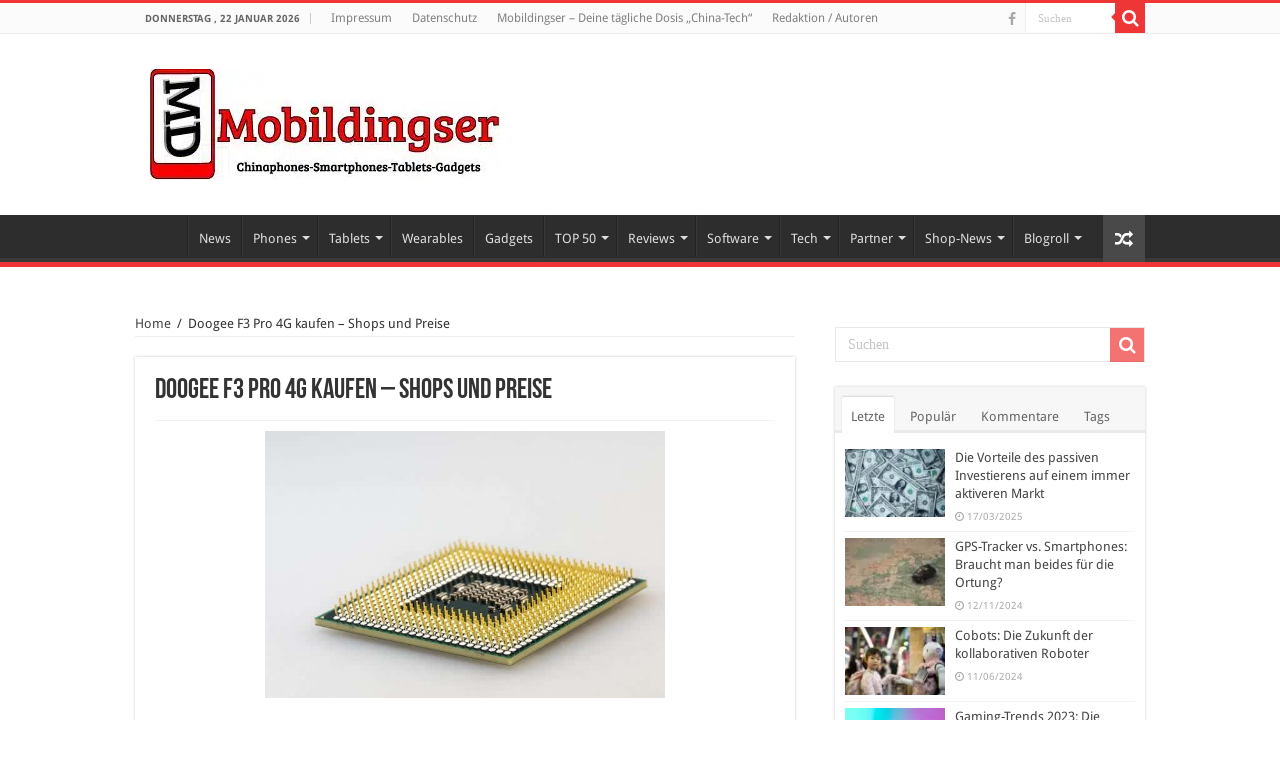

--- FILE ---
content_type: text/html; charset=UTF-8
request_url: https://mobildingser.com/doogee-f3-pro-4g-kaufen-shops-und-preise/
body_size: 32717
content:
<!DOCTYPE html>
<html lang="de" prefix="og: http://ogp.me/ns#">
<head>

<meta name="verification" content="85c3e9041b61e9db8e1af48d82eb0b6b" />


<meta charset="UTF-8" />
<link rel="profile" href="http://gmpg.org/xfn/11" />
<link rel="pingback" href="https://mobildingser.com/xmlrpc.php" />
<meta property="og:title" content="Doogee F3 Pro 4G kaufen &#8211; Shops und Preise"/>
<meta property="og:type" content="article"/>
<meta property="og:description" content="
Wenn es darum geht, möglichst viel von einem Smartphone zu bekommen, dafür aber nur wenig Geld aus..."/>
<meta property="og:url" content="https://mobildingser.com/doogee-f3-pro-4g-kaufen-shops-und-preise/"/>
<meta property="og:site_name" content="Mobildingser"/>
<meta name='robots' content='index, follow, max-image-preview:large, max-snippet:-1, max-video-preview:-1' />
<style id="global-cls-fix"></style>
<link rel='dns-prefetch' href='//cdn.wum.rocks' />
<link rel='preconnect' href='//cdn.wum.rocks' crossorigin />
  <script src="https://privacy.wum.rocks/app.js?apiKey=f9104924bb2305d37c0cc35c4be55da4e360445c2a7839e6&amp;domain=5d79199" referrerpolicy="origin"></script>

	<!-- This site is optimized with the Yoast SEO plugin v26.8 - https://yoast.com/product/yoast-seo-wordpress/ -->
	<title>Doogee F3 Pro 4G kaufen - Shops und Preise - Mobildingser</title>
<link data-rocket-preload as="style" href="https://cdn.wum.rocks/google-fonts/css?family=Droid%20Sans%3Aregular%2C700&#038;display=swap" rel="preload">
<link href="https://cdn.wum.rocks/google-fonts/css?family=Droid%20Sans%3Aregular%2C700&#038;display=swap" media="print" onload="this.media=&#039;all&#039;" rel="stylesheet">
<style id="wpr-usedcss">:root.ccm-blocked,body.ccm-blocked{overflow:hidden!important}:root.ccm--is-loading{filter:brightness(.8) grayscale(50%);cursor:wait}:root.ccm--is-loading *{pointer-events:none}.ccm-root,.ccm-root *{color:revert;background:revert;margin:revert;padding:revert;border:revert;border-radius:revert;width:revert;height:revert;max-height:revert;min-height:revert;max-width:revert;min-width:revert;outline:revert;text-align:revert;line-height:revert;filter:revert;pointer-events:revert;overflow:revert;display:revert;visibility:revert;box-shadow:revert;float:revert;position:revert;top:revert;right:revert;bottom:revert;left:revert;opacity:revert;transform:revert;-webkit-text-size-adjust:none;box-sizing:border-box}.ccm-root ::after,.ccm-root ::before,.ccm-root::after,.ccm-root::before{content:none}.ccm-root{font-weight:300;font-style:normal;font-size:15px;line-height:1.4;text-align:left;color:#424242;contain:style}.ccm-root [role=document][tabindex]::before{display:block;content:'';position:absolute;left:-8px;top:0;bottom:5px;width:0;border-left:2.5px solid #fff0;transition:border-color 125ms ease-in-out;border-radius:1px}.ccm-root [role=document][tabindex]:focus-visible::before,.ccm-root [role=document][tabindex]:focus::before{border-left-color:rgba(127,127,127,.125)}.ccm-root [role=document][tabindex]:focus,.ccm-root [role=document][tabindex]:focus-visible{outline:0;box-shadow:none}.ccm-root a:link,.ccm-root a:visited{color:#2d75c9}.ccm-root a:hover{color:#2d75c9}.ccm-root a:focus{color:#2d75c9}.ccm-root p{display:block;margin:0 0 15px;padding:0;font-weight:inherit;font-style:inherit;font-size:inherit;line-height:inherit}.ccm-root strong{font-weight:500}.ccm-root ul{display:block;margin:0;padding:0;font-size:inherit;list-style:none}.ccm-root ul li{display:block;margin:0;padding:0;background:0 0}.ccm-root input[type=checkbox]::after,.ccm-root input[type=checkbox]::before,.ccm-root input[type=checkbox]:checked::after,.ccm-root input[type=checkbox]:checked::before,.ccm-root input[type=radio]::after,.ccm-root input[type=radio]::before,.ccm-root input[type=radio]:checked::after,.ccm-root input[type=radio]:checked::before,.ccm-root ul li::before,.ccm-root ul li::marker{content:none;content:revert}.ccm-root .button,.ccm-root button{display:inline-block;display:-webkit-inline-flex;display:inline-flex;position:static;justify-content:center;align-items:center;margin:0;padding:0 20px;width:auto;height:41px;min-width:0;min-height:0;max-width:100%;max-height:none;font-weight:inherit;font-style:inherit;font-size:inherit;line-height:1;text-align:center;white-space:normal;color:#524f4f;background:#dedede;border:3px solid #dedede;border-radius:0;box-shadow:none;transition:all 128ms ease-out 0s;cursor:pointer;-webkit-appearance:none;appearance:none}.ccm-root .button:link,.ccm-root .button:visited{text-decoration:none;color:#524f4f}.ccm-root .button:focus,.ccm-root .button:hover,.ccm-root button:focus,.ccm-root button:hover{display:inline-block;display:-webkit-inline-flex;display:inline-flex;margin:0;padding:0 20px;text-decoration:none;color:#524f4f;background-color:#bdbdbd;border:3px solid #bdbdbd;border-radius:0;box-shadow:none}.ccm-root button:focus{outline:0}.ccm-root .button::after,.ccm-root .button::before,.ccm-root button::after,.ccm-root button::before{content:none}.ccm-root .button.ccm--decline-cookies,.ccm-root button.ccm--decline-cookies{color:#524f4f;background-color:#dedede;border-color:#dedede}.ccm-root .button.ccm--decline-cookies:link,.ccm-root .button.ccm--decline-cookies:visited{color:#524f4f}.ccm-root .button.ccm--decline-cookies:focus,.ccm-root .button.ccm--decline-cookies:hover,.ccm-root button.ccm--decline-cookies:focus,.ccm-root button.ccm--decline-cookies:hover{color:#524f4f;background-color:#bdbdbd;border-color:#bdbdbd}.ccm-root input[type=checkbox]{display:inline-block;position:static;margin:0;padding:0;width:auto;height:auto;min-width:0;min-height:0;opacity:1;-webkit-appearance:checkbox;-moz-appearance:checkbox;appearance:auto}.ccm-root input[type=checkbox]::after,.ccm-root input[type=checkbox]::before{display:inline;position:static;width:auto;height:auto;min-width:0;min-height:0;font-family:inherit;font-weight:inherit;font-size:inherit;line-height:inherit;color:inherit;background:0 0;border:none}.ccm-root input[type=checkbox]+label{position:relative;margin:0;font-size:inherit;line-height:inherit;color:inherit;cursor:pointer}.ccm-root input[type=checkbox]+label::after,.ccm-root input[type=checkbox]+label::before,.ccm-root input[type=checkbox]:checked+label::after,.ccm-root input[type=checkbox]:checked+label::before,.ccm-root input[type=checkbox]:not(:checked)+label::after,.ccm-root input[type=checkbox]:not(:checked)+label::before{margin:0;padding:0}.ccm-root input[type=checkbox][disabled]+label{pointer-events:none}.ccm-root .ccm--tree-node{position:relative;margin-top:0}.ccm-root .ccm--tree-node-toggle{display:block;position:absolute;top:0;right:100%;margin:-5px;padding:5px;width:30px;height:30px;color:inherit;background:#fff0;border:none;border-radius:50%;transition:transform 64ms ease-out 0s}.ccm-root .ccm--tree-node-toggle:focus,.ccm-root .ccm--tree-node-toggle:hover{display:inline;margin:-5px;padding:5px;width:30px;height:30px;color:inherit;background:#fff0;border:none;border-radius:50%;transition:transform 64ms ease-out 0s}.ccm-root .ccm--tree-node-toggle::after,.ccm-root .ccm--tree-node-toggle::before{content:'';display:block;position:absolute;top:10px;left:12px;width:0;height:0;border:6px solid;border-color:#fff0 #fff0 #fff0 #555;transition:opacity 128ms ease-out 0s,border-color 128ms ease-out 0s}.ccm-root .ccm--tree-node-toggle::before{opacity:0;filter:blur(2px)}.ccm-root .ccm--tree-node-toggle:focus::before{opacity:.8}.ccm-root .ccm--tree-node-toggle:focus::after,.ccm-root .ccm--tree-node-toggle:hover::after{border-color:#fff0 #fff0 #fff0 #f31515}.ccm-root .ccm--tree-node.ccm--tree-node--open .ccm--tree-node-toggle{transform:rotate(45deg)}.ccm-root .ccm--tree-node.ccm--tree-node--open .ccm--tree-node-toggle::after,.ccm-root .ccm--tree-node.ccm--tree-node--open .ccm--tree-node-toggle::before{transform:translate(2px,1px)}.ccm-root .ccm--tree-node:not(.ccm--tree-node--open) .ccm--collapsable{display:none}.ccm-modal{display:block;position:fixed;top:auto;right:0;bottom:100%;left:0;width:100%;height:100%;background:#fff0;pointer-events:none;opacity:0;z-index:2147483647;transition:opacity .4s ease-out 0s;visibility:hidden}.ccm-modal.ccm-show{top:0;bottom:0;pointer-events:auto;opacity:1;visibility:visible}.ccm-modal.ccm--is-blocking{background-color:rgba(0,0,0,.3)}.ccm-modal-inner{display:-webkit-flex;display:flex;-webkit-flex-flow:column nowrap;flex-flow:column nowrap;position:absolute;top:0;left:0;transform:none;width:100%;height:auto;max-width:none;max-height:100%;background:#fff;transition:all 1s cubic-bezier(0,0,0,1) 0s;box-shadow:0 0 20px 0 rgba(0,0,0,.4)}.ccm-modal.ccm-control-panel .ccm-modal-inner{height:100%}.ccm--tcf-enabled .ccm-modal.ccm-widget .ccm-modal-inner{max-height:100%!important}@media screen and (min-width:64.0625em){.ccm-modal-inner{top:50%;left:0;transform:translate(-50%,-50%);width:90%;height:auto;max-width:640px;max-height:90%}.ccm-modal.ccm-show .ccm-modal-inner{left:50%;max-height:60%}.ccm-modal.ccm-show.ccm-control-panel .ccm-modal-inner{height:auto;max-height:80%}.ccm--is-ie .ccm-modal.ccm-show .ccm-modal-inner{height:90%}.ccm-modal:not(.ccm--is-blocking){right:auto;bottom:auto;width:0;height:0}.ccm-modal:not(.ccm--is-blocking) .ccm-modal-inner{position:fixed}.ccm--tcf-enabled .ccm-widget .ccm-modal-inner{max-width:720px}}@media screen and (min-width:64.0625em) and (max-height:50em){.ccm-modal.ccm-show .ccm-modal-inner{max-height:80%}}@media screen and (max-width:64em){.ccm-modal.ccm-widget .ccm-modal-inner{top:auto;bottom:0}}@media screen and (max-width:40em){.ccm-modal.ccm-widget .ccm-modal-inner{max-height:80%}}@media screen and (max-width:40em) and (min-height:50.75em){.ccm-modal.ccm-widget .ccm-modal-inner{max-height:70%}}@media screen and (max-width:20em),screen and (max-height:34em){.ccm-modal.ccm-widget .ccm-modal-inner{max-height:100%}}.ccm-widget{transition:filter .2s ease-out,-moz-filter .2s ease-out,-webkit-filter .2s ease-out}@media screen and (min-height:500px){.ccm-control-panel .ccm-modal-inner{min-height:500px}}.ccm-root ul.ccm--tcf-vendors-list{list-style:disc}.ccm-root ul.ccm--tcf-vendors-list>li{display:list-item;margin-left:1.2em;margin-bottom:.3em}.ccm-root .ccm--reopen-only{display:none}.ccm-details--content--cookie{margin-bottom:30px;padding-bottom:30px;border-bottom:1px dashed #bbb}.ccm-details--content--cookie>:last-child,.ccm-details--content--item>:last-child{margin-bottom:0}.ccm-details--content--cookie--title,.ccm-details--content--item .ccm--h3{position:relative;z-index:0;margin-bottom:15px;font-weight:500;font-size:1.25em}.ccm-details--content--cookie--title label,.ccm-details--content--item .ccm--h3 label{margin:0;font-size:inherit;line-height:inherit;color:inherit}.ccm-details--embedding--tcf{margin-bottom:20px;padding:6px;border:1px solid rgba(0,0,0,.25);border-radius:3px}.ccm-details--embedding--tcf>ul>li:not(:last-child){margin-bottom:6px}.ccm-details--embedding--tcf ul li{line-height:normal}.ccm-details--embedding--tcf ul ul{margin-bottom:8px;margin-left:30px;list-style-type:disc}.ccm-details--embedding--tcf ul ul li{display:list-item}.ccm-details--embedding--tcf ul ul li:not(:last-child){margin-bottom:4px}@keyframes ccm-icon-show--link{from{transform:rotate(-180deg);transform-origin:center center;width:0;height:0;border-radius:50%;overflow:hidden}30%{border-radius:50%}60%{transform:none;width:100%;height:100%;overflow:hidden;box-shadow:0 0 6px 1px #fff0}to{width:100%;height:100%;box-shadow:0 0 6px 1px rgb(0 0 0 / .5)}}.ccm-settings-summoner{position:fixed;bottom:40px;left:15px;width:48px;height:48px;pointer-events:none;z-index:99999999}.ccm-settings-summoner.ccm-show{pointer-events:auto}.ccm-settings-summoner:not(.ccm-show):not(.ccm-hide){visibility:hidden}@media screen and (min-width:64.0625em){.ccm-settings-summoner{left:40px}}.ccm-settings-summoner--link{display:block;position:absolute;top:0;left:0;width:100%;height:100%;box-shadow:0 0 6px 1px rgba(0,0,0,.5)}.ccm-settings-summoner--link:focus{outline:0}.ccm-settings-summoner.ccm-show .ccm-settings-summoner--link{animation:1s cubic-bezier(.5,0,.5,1.5) forwards ccm-icon-show--link}.ccm-settings-summoner.ccm-hide .ccm-settings-summoner--link{opacity:0;transition:opacity 256ms ease-out 0s}.ccm-root .ccm-dismiss-button{display:block;position:absolute;right:15px;top:0;width:30px;height:30px;margin:0;padding:7px 10px;line-height:16px;border:none;background:#fff0;z-index:2;opacity:.6;color:#2b2b2b}.ccm-root .ccm-dismiss-button::after{display:block;content:url('data:image/svg+xml,<svg xmlns="http://www.w3.org/2000/svg" viewBox="0 0 8.517 8.502" height="100%" width="100%"><path style="fill:%233f3f3f;fill-opacity:1;stroke:none" d="m 8.3,6.35 c 0.31,0.31 0.27,0.71 0,0.97 L 7.32,8.28 C 6.99,8.6 6.61,8.54 6.35,8.28 L 4.26,6.19 2.17,8.28 C 1.85,8.6 1.46,8.54 1.19,8.28 L 0.216,7.32 C -0.1,7.01 -0.043,6.6 0.216,6.35 L 2.32,4.26 0.216,2.15 c -0.309,-0.31 -0.256,-0.7 0,-0.96 L 1.19,0.216 c 0.32,-0.313 0.72,-0.262 0.98,0 L 4.26,2.3 6.35,0.216 c 0.31,-0.312 0.71,-0.261 0.97,0 L 8.3,1.19 c 0.31,0.31 0.26,0.7 0,0.96 L 6.19,4.26 Z"/></svg>');width:100%;height:100%}.ccm-root .ccm-dismiss-button:focus,.ccm-root .ccm-dismiss-button:hover{display:block;margin:0;padding:7px 10px;background:#fff0;border:none;opacity:1}.ccm-widget--loading{filter:brightness(.8) grayscale(50%)}.ccm-widget--loading *{cursor:wait}.ccm-root script#ccm-tcf-descriptions{display:none}.ccm-root [data-ccm-tcf]>:first-child{cursor:pointer}.ccm-root [data-ccm-tcf]>:first-child::after{content:" ";display:inline-block;width:0;height:0;margin:0 0 0 .3em;border-top:.35em solid #fff0;border-left:.45em solid #424242;border-bottom:.35em solid #fff0;border-left-color:currentColor;opacity:.8;transition:transform 128ms ease-in-out}.ccm-root [data-ccm-tcf].ccm-expanded :first-child::after{transform:rotate(90deg)}.ccm-root .ccm-tcf-description{font-size:.95em;font-weight:300;position:relative;hyphens:auto;padding-top:.5ex;padding-left:10px}.ccm-root .ccm-details--content--cookie>p{hyphens:auto}.ccm-root .ccm-tcf-description::before{content:" ";display:block;position:absolute;left:-.8em;top:0;bottom:0;width:0;border-left:1px solid #424242;border-left-color:currentColor;opacity:.5}.ccm-root .ccm--hidden{display:none}@media print{.ccm-root{display:none}}.ccm--consent-switch>input[type=checkbox]+label{margin-right:.4375em;margin-left:.4375em}:where(.wp-block-button__link){border-radius:9999px;box-shadow:none;padding:calc(.667em + 2px) calc(1.333em + 2px);text-decoration:none}:root :where(.wp-block-button .wp-block-button__link.is-style-outline),:root :where(.wp-block-button.is-style-outline>.wp-block-button__link){border:2px solid;padding:.667em 1.333em}:root :where(.wp-block-button .wp-block-button__link.is-style-outline:not(.has-text-color)),:root :where(.wp-block-button.is-style-outline>.wp-block-button__link:not(.has-text-color)){color:currentColor}:root :where(.wp-block-button .wp-block-button__link.is-style-outline:not(.has-background)),:root :where(.wp-block-button.is-style-outline>.wp-block-button__link:not(.has-background)){background-color:initial;background-image:none}:where(.wp-block-calendar table:not(.has-background) th){background:#ddd}:where(.wp-block-columns){margin-bottom:1.75em}:where(.wp-block-columns.has-background){padding:1.25em 2.375em}:where(.wp-block-post-comments input[type=submit]){border:none}:where(.wp-block-cover-image:not(.has-text-color)),:where(.wp-block-cover:not(.has-text-color)){color:#fff}:where(.wp-block-cover-image.is-light:not(.has-text-color)),:where(.wp-block-cover.is-light:not(.has-text-color)){color:#000}:root :where(.wp-block-cover h1:not(.has-text-color)),:root :where(.wp-block-cover h2:not(.has-text-color)),:root :where(.wp-block-cover h3:not(.has-text-color)),:root :where(.wp-block-cover h4:not(.has-text-color)),:root :where(.wp-block-cover h5:not(.has-text-color)),:root :where(.wp-block-cover h6:not(.has-text-color)),:root :where(.wp-block-cover p:not(.has-text-color)){color:inherit}.wp-block-embed__wrapper{position:relative}:where(.wp-block-file){margin-bottom:1.5em}:where(.wp-block-file__button){border-radius:2em;display:inline-block;padding:.5em 1em}:where(.wp-block-file__button):is(a):active,:where(.wp-block-file__button):is(a):focus,:where(.wp-block-file__button):is(a):hover,:where(.wp-block-file__button):is(a):visited{box-shadow:none;color:#fff;opacity:.85;text-decoration:none}:where(.wp-block-group.wp-block-group-is-layout-constrained){position:relative}:root :where(.wp-block-image.is-style-rounded img,.wp-block-image .is-style-rounded img){border-radius:9999px}:where(.wp-block-latest-comments:not([style*=line-height] .wp-block-latest-comments__comment)){line-height:1.1}:where(.wp-block-latest-comments:not([style*=line-height] .wp-block-latest-comments__comment-excerpt p)){line-height:1.8}:root :where(.wp-block-latest-posts.is-grid){padding:0}:root :where(.wp-block-latest-posts.wp-block-latest-posts__list){padding-left:0}ul{box-sizing:border-box}:root :where(ul.has-background,ol.has-background){padding:1.25em 2.375em}:where(.wp-block-navigation.has-background .wp-block-navigation-item a:not(.wp-element-button)),:where(.wp-block-navigation.has-background .wp-block-navigation-submenu a:not(.wp-element-button)){padding:.5em 1em}:where(.wp-block-navigation .wp-block-navigation__submenu-container .wp-block-navigation-item a:not(.wp-element-button)),:where(.wp-block-navigation .wp-block-navigation__submenu-container .wp-block-navigation-submenu a:not(.wp-element-button)),:where(.wp-block-navigation .wp-block-navigation__submenu-container .wp-block-navigation-submenu button.wp-block-navigation-item__content),:where(.wp-block-navigation .wp-block-navigation__submenu-container .wp-block-pages-list__item button.wp-block-navigation-item__content){padding:.5em 1em}:root :where(p.has-background){padding:1.25em 2.375em}:where(p.has-text-color:not(.has-link-color)) a{color:inherit}:where(.wp-block-post-comments-form) input:not([type=submit]),:where(.wp-block-post-comments-form) textarea{border:1px solid #949494;font-family:inherit;font-size:1em}:where(.wp-block-post-comments-form) input:where(:not([type=submit]):not([type=checkbox])),:where(.wp-block-post-comments-form) textarea{padding:calc(.667em + 2px)}:where(.wp-block-post-excerpt){margin-bottom:var(--wp--style--block-gap);margin-top:var(--wp--style--block-gap)}:where(.wp-block-preformatted.has-background){padding:1.25em 2.375em}:where(.wp-block-search__button){border:1px solid #ccc;padding:6px 10px}:where(.wp-block-search__input){font-family:inherit;font-size:inherit;font-style:inherit;font-weight:inherit;letter-spacing:inherit;line-height:inherit;text-transform:inherit}:where(.wp-block-search__button-inside .wp-block-search__inside-wrapper){border:1px solid #949494;box-sizing:border-box;padding:4px}:where(.wp-block-search__button-inside .wp-block-search__inside-wrapper) .wp-block-search__input{border:none;border-radius:0;padding:0 4px}:where(.wp-block-search__button-inside .wp-block-search__inside-wrapper) .wp-block-search__input:focus{outline:0}:where(.wp-block-search__button-inside .wp-block-search__inside-wrapper) :where(.wp-block-search__button){padding:4px 8px}:root :where(.wp-block-separator.is-style-dots){height:auto;line-height:1;text-align:center}:root :where(.wp-block-separator.is-style-dots):before{color:currentColor;content:"···";font-family:serif;font-size:1.5em;letter-spacing:2em;padding-left:2em}:root :where(.wp-block-site-logo.is-style-rounded){border-radius:9999px}:root :where(.wp-block-site-title a){color:inherit}:where(.wp-block-social-links:not(.is-style-logos-only)) .wp-social-link{background-color:#f0f0f0;color:#444}:where(.wp-block-social-links:not(.is-style-logos-only)) .wp-social-link-amazon{background-color:#f90;color:#fff}:where(.wp-block-social-links:not(.is-style-logos-only)) .wp-social-link-bandcamp{background-color:#1ea0c3;color:#fff}:where(.wp-block-social-links:not(.is-style-logos-only)) .wp-social-link-behance{background-color:#0757fe;color:#fff}:where(.wp-block-social-links:not(.is-style-logos-only)) .wp-social-link-bluesky{background-color:#0a7aff;color:#fff}:where(.wp-block-social-links:not(.is-style-logos-only)) .wp-social-link-codepen{background-color:#1e1f26;color:#fff}:where(.wp-block-social-links:not(.is-style-logos-only)) .wp-social-link-deviantart{background-color:#02e49b;color:#fff}:where(.wp-block-social-links:not(.is-style-logos-only)) .wp-social-link-dribbble{background-color:#e94c89;color:#fff}:where(.wp-block-social-links:not(.is-style-logos-only)) .wp-social-link-dropbox{background-color:#4280ff;color:#fff}:where(.wp-block-social-links:not(.is-style-logos-only)) .wp-social-link-etsy{background-color:#f45800;color:#fff}:where(.wp-block-social-links:not(.is-style-logos-only)) .wp-social-link-facebook{background-color:#1778f2;color:#fff}:where(.wp-block-social-links:not(.is-style-logos-only)) .wp-social-link-fivehundredpx{background-color:#000;color:#fff}:where(.wp-block-social-links:not(.is-style-logos-only)) .wp-social-link-flickr{background-color:#0461dd;color:#fff}:where(.wp-block-social-links:not(.is-style-logos-only)) .wp-social-link-foursquare{background-color:#e65678;color:#fff}:where(.wp-block-social-links:not(.is-style-logos-only)) .wp-social-link-github{background-color:#24292d;color:#fff}:where(.wp-block-social-links:not(.is-style-logos-only)) .wp-social-link-goodreads{background-color:#eceadd;color:#382110}:where(.wp-block-social-links:not(.is-style-logos-only)) .wp-social-link-google{background-color:#ea4434;color:#fff}:where(.wp-block-social-links:not(.is-style-logos-only)) .wp-social-link-gravatar{background-color:#1d4fc4;color:#fff}:where(.wp-block-social-links:not(.is-style-logos-only)) .wp-social-link-instagram{background-color:#f00075;color:#fff}:where(.wp-block-social-links:not(.is-style-logos-only)) .wp-social-link-lastfm{background-color:#e21b24;color:#fff}:where(.wp-block-social-links:not(.is-style-logos-only)) .wp-social-link-linkedin{background-color:#0d66c2;color:#fff}:where(.wp-block-social-links:not(.is-style-logos-only)) .wp-social-link-mastodon{background-color:#3288d4;color:#fff}:where(.wp-block-social-links:not(.is-style-logos-only)) .wp-social-link-medium{background-color:#000;color:#fff}:where(.wp-block-social-links:not(.is-style-logos-only)) .wp-social-link-meetup{background-color:#f6405f;color:#fff}:where(.wp-block-social-links:not(.is-style-logos-only)) .wp-social-link-patreon{background-color:#000;color:#fff}:where(.wp-block-social-links:not(.is-style-logos-only)) .wp-social-link-pinterest{background-color:#e60122;color:#fff}:where(.wp-block-social-links:not(.is-style-logos-only)) .wp-social-link-pocket{background-color:#ef4155;color:#fff}:where(.wp-block-social-links:not(.is-style-logos-only)) .wp-social-link-reddit{background-color:#ff4500;color:#fff}:where(.wp-block-social-links:not(.is-style-logos-only)) .wp-social-link-skype{background-color:#0478d7;color:#fff}:where(.wp-block-social-links:not(.is-style-logos-only)) .wp-social-link-snapchat{background-color:#fefc00;color:#fff;stroke:#000}:where(.wp-block-social-links:not(.is-style-logos-only)) .wp-social-link-soundcloud{background-color:#ff5600;color:#fff}:where(.wp-block-social-links:not(.is-style-logos-only)) .wp-social-link-spotify{background-color:#1bd760;color:#fff}:where(.wp-block-social-links:not(.is-style-logos-only)) .wp-social-link-telegram{background-color:#2aabee;color:#fff}:where(.wp-block-social-links:not(.is-style-logos-only)) .wp-social-link-threads{background-color:#000;color:#fff}:where(.wp-block-social-links:not(.is-style-logos-only)) .wp-social-link-tiktok{background-color:#000;color:#fff}:where(.wp-block-social-links:not(.is-style-logos-only)) .wp-social-link-tumblr{background-color:#011835;color:#fff}:where(.wp-block-social-links:not(.is-style-logos-only)) .wp-social-link-twitch{background-color:#6440a4;color:#fff}:where(.wp-block-social-links:not(.is-style-logos-only)) .wp-social-link-twitter{background-color:#1da1f2;color:#fff}:where(.wp-block-social-links:not(.is-style-logos-only)) .wp-social-link-vimeo{background-color:#1eb7ea;color:#fff}:where(.wp-block-social-links:not(.is-style-logos-only)) .wp-social-link-vk{background-color:#4680c2;color:#fff}:where(.wp-block-social-links:not(.is-style-logos-only)) .wp-social-link-wordpress{background-color:#3499cd;color:#fff}:where(.wp-block-social-links:not(.is-style-logos-only)) .wp-social-link-whatsapp{background-color:#25d366;color:#fff}:where(.wp-block-social-links:not(.is-style-logos-only)) .wp-social-link-x{background-color:#000;color:#fff}:where(.wp-block-social-links:not(.is-style-logos-only)) .wp-social-link-yelp{background-color:#d32422;color:#fff}:where(.wp-block-social-links:not(.is-style-logos-only)) .wp-social-link-youtube{background-color:red;color:#fff}:where(.wp-block-social-links.is-style-logos-only) .wp-social-link{background:0 0}:where(.wp-block-social-links.is-style-logos-only) .wp-social-link svg{height:1.25em;width:1.25em}:where(.wp-block-social-links.is-style-logos-only) .wp-social-link-amazon{color:#f90}:where(.wp-block-social-links.is-style-logos-only) .wp-social-link-bandcamp{color:#1ea0c3}:where(.wp-block-social-links.is-style-logos-only) .wp-social-link-behance{color:#0757fe}:where(.wp-block-social-links.is-style-logos-only) .wp-social-link-bluesky{color:#0a7aff}:where(.wp-block-social-links.is-style-logos-only) .wp-social-link-codepen{color:#1e1f26}:where(.wp-block-social-links.is-style-logos-only) .wp-social-link-deviantart{color:#02e49b}:where(.wp-block-social-links.is-style-logos-only) .wp-social-link-dribbble{color:#e94c89}:where(.wp-block-social-links.is-style-logos-only) .wp-social-link-dropbox{color:#4280ff}:where(.wp-block-social-links.is-style-logos-only) .wp-social-link-etsy{color:#f45800}:where(.wp-block-social-links.is-style-logos-only) .wp-social-link-facebook{color:#1778f2}:where(.wp-block-social-links.is-style-logos-only) .wp-social-link-fivehundredpx{color:#000}:where(.wp-block-social-links.is-style-logos-only) .wp-social-link-flickr{color:#0461dd}:where(.wp-block-social-links.is-style-logos-only) .wp-social-link-foursquare{color:#e65678}:where(.wp-block-social-links.is-style-logos-only) .wp-social-link-github{color:#24292d}:where(.wp-block-social-links.is-style-logos-only) .wp-social-link-goodreads{color:#382110}:where(.wp-block-social-links.is-style-logos-only) .wp-social-link-google{color:#ea4434}:where(.wp-block-social-links.is-style-logos-only) .wp-social-link-gravatar{color:#1d4fc4}:where(.wp-block-social-links.is-style-logos-only) .wp-social-link-instagram{color:#f00075}:where(.wp-block-social-links.is-style-logos-only) .wp-social-link-lastfm{color:#e21b24}:where(.wp-block-social-links.is-style-logos-only) .wp-social-link-linkedin{color:#0d66c2}:where(.wp-block-social-links.is-style-logos-only) .wp-social-link-mastodon{color:#3288d4}:where(.wp-block-social-links.is-style-logos-only) .wp-social-link-medium{color:#000}:where(.wp-block-social-links.is-style-logos-only) .wp-social-link-meetup{color:#f6405f}:where(.wp-block-social-links.is-style-logos-only) .wp-social-link-patreon{color:#000}:where(.wp-block-social-links.is-style-logos-only) .wp-social-link-pinterest{color:#e60122}:where(.wp-block-social-links.is-style-logos-only) .wp-social-link-pocket{color:#ef4155}:where(.wp-block-social-links.is-style-logos-only) .wp-social-link-reddit{color:#ff4500}:where(.wp-block-social-links.is-style-logos-only) .wp-social-link-skype{color:#0478d7}:where(.wp-block-social-links.is-style-logos-only) .wp-social-link-snapchat{color:#fff;stroke:#000}:where(.wp-block-social-links.is-style-logos-only) .wp-social-link-soundcloud{color:#ff5600}:where(.wp-block-social-links.is-style-logos-only) .wp-social-link-spotify{color:#1bd760}:where(.wp-block-social-links.is-style-logos-only) .wp-social-link-telegram{color:#2aabee}:where(.wp-block-social-links.is-style-logos-only) .wp-social-link-threads{color:#000}:where(.wp-block-social-links.is-style-logos-only) .wp-social-link-tiktok{color:#000}:where(.wp-block-social-links.is-style-logos-only) .wp-social-link-tumblr{color:#011835}:where(.wp-block-social-links.is-style-logos-only) .wp-social-link-twitch{color:#6440a4}:where(.wp-block-social-links.is-style-logos-only) .wp-social-link-twitter{color:#1da1f2}:where(.wp-block-social-links.is-style-logos-only) .wp-social-link-vimeo{color:#1eb7ea}:where(.wp-block-social-links.is-style-logos-only) .wp-social-link-vk{color:#4680c2}:where(.wp-block-social-links.is-style-logos-only) .wp-social-link-whatsapp{color:#25d366}:where(.wp-block-social-links.is-style-logos-only) .wp-social-link-wordpress{color:#3499cd}:where(.wp-block-social-links.is-style-logos-only) .wp-social-link-x{color:#000}:where(.wp-block-social-links.is-style-logos-only) .wp-social-link-yelp{color:#d32422}:where(.wp-block-social-links.is-style-logos-only) .wp-social-link-youtube{color:red}:root :where(.wp-block-social-links .wp-social-link a){padding:.25em}:root :where(.wp-block-social-links.is-style-logos-only .wp-social-link a){padding:0}:root :where(.wp-block-social-links.is-style-pill-shape .wp-social-link a){padding-left:.66667em;padding-right:.66667em}:root :where(.wp-block-tag-cloud.is-style-outline){display:flex;flex-wrap:wrap;gap:1ch}:root :where(.wp-block-tag-cloud.is-style-outline a){border:1px solid;font-size:unset!important;margin-right:0;padding:1ch 2ch;text-decoration:none!important}:where(.wp-block-term-description){margin-bottom:var(--wp--style--block-gap);margin-top:var(--wp--style--block-gap)}:where(pre.wp-block-verse){font-family:inherit}:root{--wp--preset--font-size--normal:16px;--wp--preset--font-size--huge:42px}.screen-reader-text{border:0;clip:rect(1px,1px,1px,1px);clip-path:inset(50%);height:1px;margin:-1px;overflow:hidden;padding:0;position:absolute;width:1px;word-wrap:normal!important}.screen-reader-text:focus{background-color:#ddd;clip:auto!important;clip-path:none;color:#444;display:block;font-size:1em;height:auto;left:5px;line-height:normal;padding:15px 23px 14px;text-decoration:none;top:5px;width:auto;z-index:100000}html :where(.has-border-color){border-style:solid}html :where([style*=border-top-color]){border-top-style:solid}html :where([style*=border-right-color]){border-right-style:solid}html :where([style*=border-bottom-color]){border-bottom-style:solid}html :where([style*=border-left-color]){border-left-style:solid}html :where([style*=border-width]){border-style:solid}html :where([style*=border-top-width]){border-top-style:solid}html :where([style*=border-right-width]){border-right-style:solid}html :where([style*=border-bottom-width]){border-bottom-style:solid}html :where([style*=border-left-width]){border-left-style:solid}html :where(img[class*=wp-image-]){height:auto;max-width:100%}:where(figure){margin:0 0 1em}html :where(.is-position-sticky){--wp-admin--admin-bar--position-offset:var(--wp-admin--admin-bar--height,0px)}@media screen and (max-width:600px){html :where(.is-position-sticky){--wp-admin--admin-bar--position-offset:0px}}.wp-video-shortcode video,video.wp-video-shortcode{max-width:100%;display:inline-block}:root{--wp--preset--aspect-ratio--square:1;--wp--preset--aspect-ratio--4-3:4/3;--wp--preset--aspect-ratio--3-4:3/4;--wp--preset--aspect-ratio--3-2:3/2;--wp--preset--aspect-ratio--2-3:2/3;--wp--preset--aspect-ratio--16-9:16/9;--wp--preset--aspect-ratio--9-16:9/16;--wp--preset--color--black:#000000;--wp--preset--color--cyan-bluish-gray:#abb8c3;--wp--preset--color--white:#ffffff;--wp--preset--color--pale-pink:#f78da7;--wp--preset--color--vivid-red:#cf2e2e;--wp--preset--color--luminous-vivid-orange:#ff6900;--wp--preset--color--luminous-vivid-amber:#fcb900;--wp--preset--color--light-green-cyan:#7bdcb5;--wp--preset--color--vivid-green-cyan:#00d084;--wp--preset--color--pale-cyan-blue:#8ed1fc;--wp--preset--color--vivid-cyan-blue:#0693e3;--wp--preset--color--vivid-purple:#9b51e0;--wp--preset--gradient--vivid-cyan-blue-to-vivid-purple:linear-gradient(135deg,rgba(6, 147, 227, 1) 0%,rgb(155, 81, 224) 100%);--wp--preset--gradient--light-green-cyan-to-vivid-green-cyan:linear-gradient(135deg,rgb(122, 220, 180) 0%,rgb(0, 208, 130) 100%);--wp--preset--gradient--luminous-vivid-amber-to-luminous-vivid-orange:linear-gradient(135deg,rgba(252, 185, 0, 1) 0%,rgba(255, 105, 0, 1) 100%);--wp--preset--gradient--luminous-vivid-orange-to-vivid-red:linear-gradient(135deg,rgba(255, 105, 0, 1) 0%,rgb(207, 46, 46) 100%);--wp--preset--gradient--very-light-gray-to-cyan-bluish-gray:linear-gradient(135deg,rgb(238, 238, 238) 0%,rgb(169, 184, 195) 100%);--wp--preset--gradient--cool-to-warm-spectrum:linear-gradient(135deg,rgb(74, 234, 220) 0%,rgb(151, 120, 209) 20%,rgb(207, 42, 186) 40%,rgb(238, 44, 130) 60%,rgb(251, 105, 98) 80%,rgb(254, 248, 76) 100%);--wp--preset--gradient--blush-light-purple:linear-gradient(135deg,rgb(255, 206, 236) 0%,rgb(152, 150, 240) 100%);--wp--preset--gradient--blush-bordeaux:linear-gradient(135deg,rgb(254, 205, 165) 0%,rgb(254, 45, 45) 50%,rgb(107, 0, 62) 100%);--wp--preset--gradient--luminous-dusk:linear-gradient(135deg,rgb(255, 203, 112) 0%,rgb(199, 81, 192) 50%,rgb(65, 88, 208) 100%);--wp--preset--gradient--pale-ocean:linear-gradient(135deg,rgb(255, 245, 203) 0%,rgb(182, 227, 212) 50%,rgb(51, 167, 181) 100%);--wp--preset--gradient--electric-grass:linear-gradient(135deg,rgb(202, 248, 128) 0%,rgb(113, 206, 126) 100%);--wp--preset--gradient--midnight:linear-gradient(135deg,rgb(2, 3, 129) 0%,rgb(40, 116, 252) 100%);--wp--preset--font-size--small:13px;--wp--preset--font-size--medium:20px;--wp--preset--font-size--large:36px;--wp--preset--font-size--x-large:42px;--wp--preset--spacing--20:0.44rem;--wp--preset--spacing--30:0.67rem;--wp--preset--spacing--40:1rem;--wp--preset--spacing--50:1.5rem;--wp--preset--spacing--60:2.25rem;--wp--preset--spacing--70:3.38rem;--wp--preset--spacing--80:5.06rem;--wp--preset--shadow--natural:6px 6px 9px rgba(0, 0, 0, .2);--wp--preset--shadow--deep:12px 12px 50px rgba(0, 0, 0, .4);--wp--preset--shadow--sharp:6px 6px 0px rgba(0, 0, 0, .2);--wp--preset--shadow--outlined:6px 6px 0px -3px rgba(255, 255, 255, 1),6px 6px rgba(0, 0, 0, 1);--wp--preset--shadow--crisp:6px 6px 0px rgba(0, 0, 0, 1)}:where(.is-layout-flex){gap:.5em}:where(.is-layout-grid){gap:.5em}:where(.wp-block-post-template.is-layout-flex){gap:1.25em}:where(.wp-block-post-template.is-layout-grid){gap:1.25em}:where(.wp-block-columns.is-layout-flex){gap:2em}:where(.wp-block-columns.is-layout-grid){gap:2em}:root :where(.wp-block-pullquote){font-size:1.5em;line-height:1.6}*{padding:0;margin:0;outline:0;list-style:none;border:0}*,:after,:before{-webkit-box-sizing:border-box;-moz-box-sizing:border-box;-ms-box-sizing:border-box;box-sizing:border-box}html{-ms-touch-action:manipulation;touch-action:manipulation}body{background:var(--wpr-bg-d1ba4d37-2ab1-4671-a13e-63c1bc3769ea) #fff;color:#333;font-family:'Droid Sans',Arial,Verdana,sans-serif;font-size:13px}code{direction:ltr;background:var(--wpr-bg-e2fefb5b-79fa-4ea8-b55b-d08d74c7e70f);font:11px / 19px'andale mono','lucida console',monospace;padding:3px;display:block;overflow-x:visible;overflow-y:hidden;margin:0 0 20px;color:#666;border-top:1px solid #e1e1e1;border-left:1px solid #e1e1e1;border-bottom:1px solid #f0f0f0;border-right:1px solid #f0f0f0}h1,h2,h3,h4{font-weight:400}.alignright{float:right}.alignleft{float:left}.entry a{color:#ef3636}a{color:#444;text-decoration:none}a:hover{color:#000}.clear{clear:both}#main-nav:after,.gallery:after,header#theme-header:after{display:block;visibility:hidden;clear:both;height:0;content:" "}.main-menu li a,.post-title a,.search-block-large #s,.search-block-large .search-button,a{-webkit-transition:.2s ease-in-out;-moz-transition:.2s ease-in-out;-ms-transition:.2s ease-in-out;-o-transition:.2s ease-in-out;transition:all .2s ease-in-out}iframe{max-width:100%}input,select,textarea{border:1px solid #ccc;background:#fff;font-size:inherit}textarea{overflow:auto;width:100%}input,textarea{padding:5px;outline:0}select{padding:2px}option{padding:0 4px}button,input[type=button]{padding:4px;cursor:pointer;vertical-align:middle}textarea.textarea{border:1px solid #ccc;-webkit-border-radius:1px;-moz-border-radius:1px;border-radius:1px}input[type=email],input[type=number],input[type=password],input[type=search],input[type=text],input[type=time],input[type=url],select,textarea{border-color:#f1f1f1;border-top-color:#ddd;border-left-color:#ddd;background-color:#f9f9f9;color:#515151;font:12px Tahoma;padding:8px;margin-bottom:7px;-webkit-border-radius:3px;-moz-border-radius:3px;border-radius:3px;webkit-transition:all 0.3s ease-in-out;-moz-transition:.3s ease-in-out;-o-transition:.3s ease-in-out;-ms-transition:.3s ease-in-out;transition:all .3s ease-in-out}input[type=email]:hover,input[type=number]:hover,input[type=password]:hover,input[type=search]:hover,input[type=text]:hover,input[type=time]:hover,input[type=url]:hover,select:focus,textarea:hover{background-color:#f5f5f5}input[type=email]:focus,input[type=number]:focus,input[type=password]:focus,input[type=search]:focus,input[type=text]:focus,input[type=time]:focus,input[type=url]:focus,select:focus,textarea:focus{background-color:#fff}#main-content input[type=submit],.button,.widget-feedburner .feedburner-subscribe,a.button,input[type=submit]{width:auto;position:relative;background-color:#f88c00;color:#fff;padding:5px 12px;font:12px Tahoma;display:inline-block;line-height:22px;border:0;cursor:pointer;text-decoration:none;webkit-transition:all 0.3s ease-in-out;-moz-transition:.3s ease-in-out;-o-transition:.3s ease-in-out;-ms-transition:.3s ease-in-out;transition:all .3s ease-in-out;-webkit-border-radius:2px;-moz-border-radius:2px;border-radius:2px;-webkit-appearance:none!important;-moz-appearance:none!important;appearance:none!important}#main-content input[type=submit]:hover,.button:hover,.widget-feedburner .feedburner-subscribe:hover,a.button:hover,input[type=submit]:hover{background-color:#777!important;text-decoration:none}::-moz-selection{background:#f9a386;color:#fff;text-shadow:none}::selection{background:#f9a386;color:#fff;text-shadow:none}::-webkit-scrollbar-track{background:#fff;-webkit-box-shadow:inset 1px 1px 2px #e0e0e0;border:1px solid #d8d8d8}::-webkit-scrollbar-thumb{background:#f88c00;-webkit-box-shadow:inset 1px 1px 2px rgba(155,155,155,.4)}::-webkit-scrollbar-thumb:hover{-webkit-box-shadow:inset 1px 1px 10px rgba(0,0,0,.3)}::-webkit-scrollbar-thumb:active{background:#888;-webkit-box-shadow:inset 1px 1px 2px rgba(0,0,0,.3)}@font-face{font-display:swap;font-family:BebasNeueRegular;src:url('https://mobildingser.com/wp-content/themes/sahifa/fonts/BebasNeue/BebasNeue-webfont.eot');src:url('https://mobildingser.com/wp-content/themes/sahifa/fonts/BebasNeue/BebasNeue-webfont.eot?#iefix') format('embedded-opentype'),url('https://mobildingser.com/wp-content/themes/sahifa/fonts/BebasNeue/BebasNeue-webfont.woff') format('woff'),url('https://mobildingser.com/wp-content/themes/sahifa/fonts/BebasNeue/BebasNeue-webfont.ttf') format('truetype'),url('https://mobildingser.com/wp-content/themes/sahifa/fonts/BebasNeue/BebasNeue-webfont.svg#BebasNeueRegular') format('svg');font-weight:400;font-style:normal}@font-face{font-display:swap;font-family:FontAwesome;src:url('https://mobildingser.com/wp-content/themes/sahifa/fonts/fontawesome/fontawesome-webfont.eot?v=4.3.0');src:url('https://mobildingser.com/wp-content/themes/sahifa/fonts/fontawesome/fontawesome-webfont.eot?#iefix&v=4.3.0') format('embedded-opentype'),url('https://mobildingser.com/wp-content/themes/sahifa/fonts/fontawesome/fontawesome-webfont.woff2?v=4.3.0') format('woff2'),url('https://mobildingser.com/wp-content/themes/sahifa/fonts/fontawesome/fontawesome-webfont.woff?v=4.3.0') format('woff'),url('https://mobildingser.com/wp-content/themes/sahifa/fonts/fontawesome/fontawesome-webfont.ttf?v=4.3.0') format('truetype'),url('https://mobildingser.com/wp-content/themes/sahifa/fonts/fontawesome/fontawesome-webfont.svg?v=4.3.0#fontawesomeregular') format('svg');font-weight:400;font-style:normal}.fa{display:inline-block;font:14px/1 FontAwesome;font-size:inherit;text-rendering:auto;-webkit-font-smoothing:antialiased;-moz-osx-font-smoothing:grayscale}@-webkit-keyframes fa-spin{0%{-webkit-transform:rotate(0);transform:rotate(0)}100%{-webkit-transform:rotate(359deg);transform:rotate(359deg)}}@keyframes fa-spin{0%{-webkit-transform:rotate(0);transform:rotate(0)}100%{-webkit-transform:rotate(359deg);transform:rotate(359deg)}}.fa-search:before{content:"\f002"}.fa-clock-o:before{content:"\f017"}.fa-random:before{content:"\f074"}.fa-chevron-up:before{content:"\f077"}.fa-chevron-down:before{content:"\f078"}.fa-facebook:before{content:"\f09a"}.fa-angle-up:before{content:"\f106"}#mobile-menu li.menu-item-home a:before,.ei-slider-loading:before,.flexslider:before{display:inline-block;font:14px/1 FontAwesome;font-size:inherit;text-rendering:auto;-webkit-font-smoothing:antialiased;-moz-osx-font-smoothing:grayscale}@media only screen and (-webkit-min-device-pixel-ratio:2),only screen and (min-device-pixel-ratio:2){#main-nav ul li.menu-item-home a{background-image:url(https://mobildingser.com/wp-content/themes/sahifa/images/home@2x.png)!important;background-size:30px 78px}}.wrapper-outer{position:relative}.background-cover{position:fixed;background-repeat:no-repeat;top:0;left:0;z-index:0;overflow:hidden;width:100%;height:100%;-webkit-background-size:cover;-moz-background-size:cover;-o-background-size:cover;background-size:cover}.container{width:1045px;margin:0 auto}#wrapper.boxed header#theme-header{width:1045px;-webkit-box-shadow:0 0 3px #cacaca;-moz-box-shadow:0 0 3px #cacaca;box-shadow:0 0 3px #cacaca}#wrapper.boxed-all header#theme-header{margin-top:0}#wrapper.wide-layout{background:#fff;position:relative}#wrapper.wide-layout .breaking-news,#wrapper.wide-layout .container,#wrapper.wide-layout .header-content{width:1010px}#wrapper.wide-layout header#theme-header{margin-top:0}#wrapper.wide-layout #main-nav .main-menu{margin:0!important}#wrapper.wide-layout .breaking-news{margin-bottom:0;-webkit-box-shadow:0 0 1px #cacaca;-moz-box-shadow:0 0 1px #cacaca;box-shadow:0 0 1px #cacaca}#wrapper.wide-layout #main-content{margin-top:10px;background:0 0}header#theme-header{background:#fff;margin:20px auto 25px;border-top:3px solid #f88c00;position:relative}.top-nav{background:#fbfbfb;border-bottom:1px solid #ececec;height:31px}.top-nav ul{float:left}.top-nav ul li{position:relative;display:inline-block;float:left;font-size:12px}.top-nav ul li a{display:inline-block;height:30px;line-height:30px;color:#838383;padding:0 10px}.top-nav ul li a:hover{color:#000}.top-nav ul ul{background:#fbfbfb;display:none;padding:0;position:absolute;top:30px;width:180px;z-index:200;float:left;-webkit-box-shadow:0 1px 2px rgba(0,0,0,.4);-moz-box-shadow:0 1px 2px rgba(0,0,0,.4);box-shadow:0 1px 2px rgba(0,0,0,.4)}.top-nav ul ul li{background:0 0!important;border:none!important;z-index:200;min-width:180px}.top-nav ul ul ul{right:auto;left:100%;top:0;z-index:200}.top-nav ul ul a{background:0 0!important;height:auto!important;line-height:1em;padding:10px;width:160px;display:block!important;margin-right:0!important;z-index:200;color:#777!important}.top-nav ul li.current-menu-item a,.top-nav ul li:hover>a,.top-nav ul:hover>a{color:#000}.top-nav ul li.menu-item-has-children a{padding-right:20px}#main-nav ul li.menu-item-has-children:after,.top-menu ul li.menu-item-has-children:after{position:absolute;right:7px;top:50%;display:inline-block;content:'';width:0;height:0;border:4px solid transparent;border-top:4px solid #bbb}#main-nav ul ul li.menu-item-has-children:after,.top-nav .top-menu ul ul li.menu-item-has-children:after{border:4px solid transparent;border-left-color:#bbb}.top-nav ul li.current-menu-item:before{content:" ";display:block;width:0;height:0;position:absolute;top:0;z-index:2;right:45%;border:4px solid transparent;border-top-color:#f88c00}.top-nav ul ul li.current-menu-item:before{display:none}.top-nav ul ul li:hover>a,.top-nav ul ul:hover>a{color:#000!important;padding:10px 5px 10px 15px}.top-nav ul li:hover>ul{display:block;-webkit-animation:.1s ease-in fadeInDown;-moz-animation:.1s ease-in fadeInDown;animation:.1s ease-in fadeInDown}.today-date{float:left;padding:0 10px;font-size:10px;color:#666;margin:10px 10px 0 0;font-weight:700;text-transform:uppercase;border:1px solid #ccc;border-width:0 1px 0 0}.search-block{height:30px;overflow:hidden;float:right;margin-left:5px;position:relative}.search-block:after{content:" ";display:block;width:0;height:0;position:absolute;top:10px;z-index:2;right:30px;border:4px solid transparent;border-right-color:#f88c00}.search-block #s-header{background:#fff;float:right;font:11px tahoma;padding:9px 12px 8px;width:90px;color:#c5c5c5;border:0;border:1px solid #ececec;border-width:0 0 0 1px;-webkit-transition:width .7s,color .4s;-moz-transition:width .7s,color .4s;-o-transition:width .7s,color .4s;transition:width .7s,color .4s;-webkit-border-radius:0;-moz-border-radius:0;border-radius:0}.search-block #s-header:focus{color:#000;width:150px}.search-block .search-button{background:#f88c00;cursor:pointer;float:right;height:30px;width:30px;display:block;border:0;box-shadow:none!important;padding:0;-webkit-border-radius:0;-moz-border-radius:0;border-radius:0}.search-block .search-button:active{top:0}.search-block:hover #s-header,.search-block:hover .search-button{opacity:1;color:#444}.search-block button.search-button i:before{font-size:18px;color:#fff}#live-search_results{background:#fff;z-index:550!important;overflow:hidden;padding:10px;-webkit-box-shadow:0 0 3px #cacaca;-moz-box-shadow:0 0 3px #cacaca;box-shadow:0 0 3px #cacaca}.live-search_more{display:block;min-height:1px;margin:3px 0 0;padding:8px;text-align:center;font-weight:700;line-height:12px}.top-nav .social-icons{float:right;padding-top:2px}.top-nav .social-icons a{color:#555}.footer-bottom .social-icons a,.top-nav .social-icons a{opacity:.5}.footer-bottom .social-icons a:hover,.top-nav .social-icons a:hover{top:0;opacity:1}.footer-bottom .social-icons i:before,.top-nav .social-icons i:before{padding:0 2px;line-height:24px;font-size:14px}.header-content{padding:20px 15px;margin:0 auto}.logo{float:left}.logo img{max-width:100%}.logo h1,.logo h2{font:bold 32pt arial}.logo strong{display:none}.logo span{font-weight:400;font-size:14px;display:block;clear:both}header#theme-header.full-logo .header-content{padding:0}header#theme-header.full-logo .logo{float:none;margin:0!important}header#theme-header.full-logo .logo a{display:block;line-height:0}header#theme-header.full-logo .logo img{width:100%;height:auto}header#theme-header.center-logo .e3lan-top,header#theme-header.center-logo .logo{float:none;text-align:center}#main-nav{margin:0 auto;background:#2d2d2d;box-shadow:inset -1px -5px 0 -1px #393939;min-height:52px;border-bottom:5px solid #f88c00}#main-nav .container{position:relative}#main-nav .main-menu{margin-left:10px}#main-nav ul li{font-size:13px;position:relative;display:inline-block;float:left;border:1px solid #222;border-width:0 0 0 1px;height:42px}#main-nav ul li:first-child,#main-nav ul li:first-child a{border:0}#main-nav ul li:last-child a{border-right-width:0}#main-nav ul li a{display:inline-block;height:42px;position:relative;line-height:47px;color:#ddd;padding:0 10px;border:1px solid #383838;border-width:0 0 0 1px}#main-nav ul li i.fa,#mobile-menu li.menu-item-home a:before,#slide-out ul li i.fa{margin-right:5px}#main-nav ul li.menu-item-has-children a{padding-right:20px}#main-nav ul li.current-menu-item a,#main-nav ul li.current-menu-item a:hover,#main-nav ul li.current-menu-parent a,#main-nav ul li.current-menu-parent a:hover{background:#f88c00;color:#fff;height:52px;line-height:57px;border-width:0!important}#main-nav ul li.current-menu-item .menu-sub-content a,#main-nav ul li.current-menu-item .menu-sub-content a:hover,#main-nav ul li.current-menu-item .menu-sub-content ul,#main-nav ul li.current-menu-parent .menu-sub-content a,#main-nav ul li.current-menu-parent .menu-sub-content a:hover,#main-nav ul li.current-menu-parent .menu-sub-content ul{top:0}#main-nav ul li.menu-item-has-children:after{border-top-color:#ddd}#main-nav ul ul li.menu-item-has-children:after{border-left-color:#ddd}#main-nav ul>li.menu-item-has-children:hover>a:after{content:"";position:absolute;left:20px;top:36px;border-width:0 8px 8px;border-style:solid;border-color:transparent transparent #f88c00;display:block;width:0;z-index:200;-webkit-animation:.2s ease-in fadeInDown;-moz-animation:.2s ease-in fadeInDown;animation:.2s ease-in fadeInDown}#main-nav ul ul li.current-menu-item a,#main-nav ul ul li.current-menu-item a:hover,#main-nav ul ul li.current-menu-parent a,#main-nav ul ul li.current-menu-parent a:hover{border-width:1px!important}#main-nav ul li .mega-menu-block ul.sub-menu:before,#main-nav ul ul>li.menu-item-has-children:hover>a:after{display:none}#main-nav ul>li.current-menu-item.menu-item-has-children:hover>a:after{top:45px}#main-nav ul ul.sub-menu{width:200px;z-index:250}#main-nav ul ul li.current-menu-item ul,#main-nav ul ul li.current-menu-parent ul,#main-nav ul ul ul.sub-menu{top:-2px}#main-nav ul .mega-menu-block ul li.current-menu-item ul,#main-nav ul .mega-menu-block ul li.current-menu-parent ul,#main-nav ul .mega-menu-block ul ul.sub-menu{top:0}#main-nav .menu-sub-content{display:none;padding:0;position:absolute;z-index:205;border-top:2px solid #f88c00;background:#2d2d2d;color:#999;-webkit-box-shadow:0 3px 4px 1px rgba(0,0,0,.2);box-shadow:0 3px 4px 1px rgba(0,0,0,.2);-webkit-border-bottom-right-radius:3px;-webkit-border-bottom-left-radius:3px;-moz-border-radius-bottomright:3px;-moz-border-radius-bottomleft:3px;border-bottom-right-radius:3px;border-bottom-left-radius:3px}#main-nav ul li.current-menu-item ul,#main-nav ul li.current-menu-parent ul{top:52px}#main-nav ul ul li,#main-nav ul ul li:first-child{background:0 0!important;width:100%;border:0;border-bottom:1px solid #333;font-size:12px;height:auto!important;margin:0!important}#main-nav ul li .mega-menu-block ul.sub-menu,#main-nav ul ul ul{border-top:0}#main-nav ul li.current-menu-item ul li:first-child,#main-nav ul li.current-menu-parent ul li:first-child,#main-nav ul ul li:first-child{border-top:0!important}#main-nav ul ul ul{right:auto;left:100%;top:0;z-index:210}#main-nav .mega-menu-block a,#main-nav ul ul a{border:0;background:0 0!important;height:auto!important;line-height:1.5em!important;padding:7px;display:block;margin-right:0;z-index:210;color:#ccc}#main-nav ul li.current-menu-item ul a,#main-nav ul li.current-menu-parent ul a{color:#eee}#main-nav ul li:hover>a,#main-nav ul:hover>a{color:#fff}#main-nav ul ul li:hover>a,#main-nav ul ul:hover>a{color:#fff;padding-left:15px;padding-right:5px}#main-nav ul li:hover>.mega-menu-block,#main-nav ul li:hover>ul{display:block;-webkit-animation:.2s ease-in fadeInDown;-moz-animation:.2s ease-in fadeInDown;animation:.2s ease-in fadeInDown}#main-nav ul li.current-menu-item,#main-nav ul li.current-menu-parent{margin-top:-5px;height:52px;border-width:0}#main-nav ul li.menu-item-home a{background-image:var(--wpr-bg-59309ccf-a68a-4ca4-b7e2-142152f82d0e)!important;background-repeat:no-repeat!important;background-position:center -44px;text-indent:-9999px;width:52px}#main-nav ul li.menu-item-home.current-menu-item a{background-position:center 13px;height:52px}#main-nav ul li.menu-item-home:after{display:none}#main-nav ul li.menu-item-home ul li a,#main-nav ul li.menu-item-home ul li a:hover,#main-nav ul ul li.menu-item-home a{background-color:transparent!important;text-indent:0;background-image:none!important;height:auto!important;width:auto}#main-nav ul li .mega-menu-block .tie-date i.fa{margin:0;padding:0}#main-nav .mega-cat-wrapper{clear:both}.mega-cat-sub-categories{float:left;width:20%;padding-top:20px}#main-nav ul li.cat-active a{background:#222!important}#main-nav .mega-cat-content-tab{display:none;overflow:hidden}#main-nav .mega-cat-content-tab a{cursor:default}#main-nav .mega-cat-content-tab.already-loaded a{cursor:pointer}.fixed-nav{position:fixed;top:-90px;width:1045px;z-index:9999;opacity:.95;-webkit-transition:top .5s;-moz-transition:top .5s;-o-transition:top .5s;transition:top .5s;-webkit-box-shadow:0 5px 3px rgba(0,0,0,.1);-moz-box-shadow:0 5px 3px rgba(0,0,0,.1);box-shadow:0 5px 3px rgba(0,0,0,.1)}.fixed-nav-appear{top:0}.wide-layout #main-nav.fixed-nav{width:100%!important}a.random-article{background:#494949;width:42px;height:47px;display:block;float:right;margin-left:1px;color:#fff;text-align:center;position:relative}a.random-article i:before{font-size:18px;width:42px;line-height:50px}a.random-article:hover{background-color:#777}.breaking-news{background:#fff;height:32px;margin:-5px auto 25px;overflow:hidden;position:relative}.breaking-news ul{float:left}.breaking-news ul li{display:block}.breaking-news ul a{padding:8px;display:block;white-space:nowrap;font-family:tahoma;background:#fff}#main-content{background:#fff;margin:20px auto 25px;position:relative;padding:24px 0;-webkit-transform:none}#main-content:after{display:block;visibility:hidden;clear:both;height:0;content:"."}.content{float:left;width:660px}#crumbs{margin-bottom:10px;clear:both;padding-bottom:5px;border-bottom:1px solid #eee}#crumbs span.delimiter{padding:0 3px}.lazy-enabled #featured-posts,.lazy-enabled #main-content .post-thumbnail,.lazy-enabled #main-content img{opacity:0}.lazy-enabled #featured-posts.tie-appear,.lazy-enabled #main-content .post-thumbnail.tie-appear,.lazy-enabled #main-content img.tie-appear{opacity:1;-webkit-transition:.4s ease-in-out;-moz-transition:.4s ease-in-out;-o-transition:.4s ease-in-out;transition:all .4s ease-in-out}.stripe-line{background:var(--wpr-bg-4bd235ee-8ce8-4699-b430-cc1b4c87fb54);height:12px;overflow:hidden;margin-top:5px}#sidebar .widget-container,.cat-box-content,.post-listing{background:#fff;border-bottom:4px solid #f88c00;-webkit-box-shadow:0 0 3px #cacaca;-moz-box-shadow:0 0 3px #cacaca;box-shadow:0 0 3px #cacaca}p.post-meta{color:#888;margin:7px 0;font-size:85%}p.post-meta a{color:#888}p.post-meta a:hover{border-bottom:1px dotted #000;color:#000;text-decoration:none}.post-meta i:before,span.tie-date i:before{margin-right:3px}.cat-tabs-wrap{padding:0 20px 20px}.cat-tabs-header{background:#f7f7f7;height:46px;border-bottom:3px solid #eaeaea;padding:8px 10px 0}.cat-tabs-header li{float:left;margin-right:10px;line-height:30px;padding:4px 15px;font-family:Arial,Helvetica,sans-serif;font-size:12pt;-webkit-border-top-left-radius:2px;-webkit-border-top-right-radius:2px;-moz-border-radius-topleft:2px;-moz-border-radius-topright:2px;border-top-left-radius:2px;border-top-right-radius:2px}.cat-tabs-header li.active{background:#fff;box-shadow:0 -1px 2px #d4d4d4;-moz-box-shadow:0 -1px 2px #d4d4d4;-webkit-box-shadow:0 -1px 2px #d4d4d4}.cat-tabs-wrap li{overflow:hidden;padding:12px 0;width:47%;float:right;clear:right}.cat-tabs-wrap li:last-child{padding-bottom:0}.group_items-box{width:100%!important;overflow:hidden}a.go-to-the-post{padding:10px;display:block;position:absolute;bottom:10px;right:10px;color:#fff;font-size:52px;color:#fff;opacity:.6}a.go-to-the-post:hover{opacity:1}.post-listing.post{margin-bottom:40px}.post-inner{padding:20px}.post-title{font-family:BebasNeueRegular,arial,Georgia,serif;margin-bottom:10px;font-size:28px}.post-inner p.post-meta{border-bottom:1px solid #f2f2f2;padding-bottom:5px;margin-bottom:10px}p.post-meta span{display:inline-block;margin-right:10px}.post-thumbnail{margin-right:15px;position:relative;line-height:0}.post-thumbnail a{display:block!important;background:#000;font-size:0}.post-thumbnail img{height:auto;max-width:100%;width:100%;-webkit-transition:.4s;-moz-transition:.4s;-o-transition:.4s;transition:all .4s}.post-thumbnail img.attachment-tie-small{max-width:100px}.post-thumbnail a:hover img{opacity:.3!important}.post-thumbnail a:hover .overlay-icon:before{opacity:1;-webkit-transform:scale(1);-moz-transform:scale(1);-ms-transform:scale(1);-o-transform:scale(1);transform:scale(1)}.overlay-icon:before{content:'\f15c';color:#fff;display:block;position:absolute;top:50%;left:50%;border:3px solid #fff;border-radius:100%;width:40px;height:40px;text-align:center;font-size:18px;line-height:35px;margin:-20px 0 0 -20px;opacity:0;-webkit-backface-visibility:hidden;-webkit-transform:scale(0);-moz-transform:scale(0);-ms-transform:scale(0);-o-transform:scale(0);transform:scale(0);-webkit-transition:.3s ease-in-out;-moz-transition:.3s ease-in-out;-ms-transition:.3s ease-in-out;-o-transition:.3s ease-in-out;transition:all .3s ease-in-out}.cat-tabs-wrap li .post-thumbnail{float:left;margin-bottom:0}.entry{line-height:22px}.entry p{margin-bottom:20px}.entry img{max-width:100%;height:auto}.entry h1,.entry h2,.entry h3,.entry h4{margin-top:25px;margin-bottom:10px;line-height:1em;font-family:Helvetica;font-weight:400}.entry h1{font-size:36px}.entry h2{font-size:30px}.entry h3{font-size:24px}.entry h4{font-size:18px}.entry ul{margin:0 0 20px 15px}.entry ul li{list-style:disc;list-style-image:none}.entry li{margin:0 0 5px}.entry li ul{margin:5px 0 0 15px}.entry table{border-spacing:0;width:100%;border:1px solid #eee;border-collapse:separate;margin-bottom:1.5em}.entry table tr:nth-child(2n){background:#f9f9f9}.entry table td{padding:.4em;text-align:left;border-right:1px dotted #eee}.entry table tbody td{border-bottom:1px solid #eee}.entry table tr td:last-child{border-right:0}.entry table tbody tr:last-child td{border-bottom:0}.gallery{margin:0 auto 18px;clear:both}.gallery br+br{display:none}#check-also-box{position:fixed;z-index:999;bottom:65px;right:-350px;width:300px;border-top:4px solid #f88c00;border-bottom:0;padding:10px 20px 20px;-webkit-transition:.5s;-moz-transition:.5s;-o-transition:.5s;transition:all .5s}#check-also-box.show-check-also{right:0;left:auto}#check-also-box .post-thumbnail{margin:0 0 10px}#check-also-close{position:absolute;left:0;top:0;padding:1px 8px 3px;background:#ff8500;color:#fff;font-size:19px}#check-also-close:hover i{opacity:.7}#sidebar{float:right;width:310px}.theiaStickySidebar:after{content:"";display:table;clear:both}.widget{clear:both;margin-bottom:25px}.widget-top{padding:5px 0}.widget-top h4{float:left;margin-right:10px;font-size:20px;font-family:BebasNeueRegular,arial,Georgia,serif}.widget-top h4 a{color:#333}.widget-top h4 a:hover{color:#000}.widget-container{padding:10px;clear:both}.widget-container h3{font-size:inherit}.widget-container li{padding:0 0 5px;line-height:18px;overflow:hidden}.widget-container p{padding-bottom:1em}.widget-container a:hover{text-decoration:underline}.mega-menu-block .tie-date,.widget-container li span.tie-date{color:#aaa;margin:4px 0 0;font-size:80%;display:inline-block}.widget-container .post-thumbnail{float:left;margin-right:10px}#tabbed-widget .tabs-wrap li:last-child{border-bottom:0}#tabbed-widget .tabs-wrap li{padding:6px 0;border-bottom:1px solid #f2f2f2}#tabbed-widget .widget-top{background:#f7f7f7;height:46px;border-bottom:3px solid #eaeaea;padding:8px 0 0 2px;margin:-10px -10px 10px}.cat-tabs-wrap,.tabs-wrap{clear:both;display:none}.tabs-wrap#tab1{display:block}#tabbed-widget ul.tabs li{float:left;position:relative;margin-left:3px;line-height:30px;padding:2px;background:0 0}#tabbed-widget ul.tabs li a{display:inline-block;text-align:center;color:#666;padding:5px 9px 1px;line-height:30px}#tabbed-widget ul.tabs li a:hover{color:#000}#tabbed-widget ul.tabs li.active a{background:#fff;-webkit-border-top-left-radius:2px;-webkit-border-top-right-radius:2px;-moz-border-radius-topleft:2px;-moz-border-radius-topright:2px;border-top-left-radius:2px;border-top-right-radius:2px;-webkit-box-shadow:0 -1px 2px #d4d4d4;-moz-box-shadow:0 -1px 2px #d4d4d4;box-shadow:0 -1px 2px #d4d4d4}#tabbed-widget .tabs-wrap.tagcloud{font-size:0}#tabbed-widget .tabs-wrap.tagcloud a{padding:6px 8px;background:#f7f7f7;display:inline-block;margin:0 1px 1px 0;-webkit-transition-duration:.3s;-moz-transition-duration:.3s;transition-duration:.3s}#tabbed-widget .tabs-wrap.tagcloud a:hover{background:#333;color:#fff;text-decoration:none}.search-block-large{overflow:hidden;position:relative;width:310px;max-width:100%;margin:10px auto}.search-block-large.widget{margin-bottom:25px}.search-block-large #s{background:#fff;font:14px tahoma;padding:9px 12px 8px;width:100%;color:#c5c5c5;margin-bottom:0;border:1px solid #e8e8e8;-webkit-border-radius:0;-moz-border-radius:0;border-radius:0}.search-block-large #s:focus{color:#000}.search-block-large .search-button{position:absolute;top:1px;right:1px;opacity:.7;background:#f88c00;cursor:pointer;height:34px;width:34px;display:block;border:0;box-shadow:none!important;padding:0;-webkit-border-radius:0;-moz-border-radius:0;border-radius:0}.search-block-large:hover #s,.search-block-large:hover .search-button{opacity:1;color:#444}.search-block-large button.search-button i:before{font-size:18px;color:#fff}.widget-feedburner .feedburner-email{border-color:#f1f1f1;border-top-color:#ddd;border-left-color:#ddd;background:#f9f9f9;color:#515151;font:12px Tahoma;padding:8px;margin-bottom:10px;display:block;width:100%;min-height:24px;-webkit-border-radius:3px;-moz-border-radius:3px;border-radius:3px}.widget-feedburner .feedburner-email:hover{color:#000}.widget-feedburner .feedburner-email:focus{background:#fff;color:#000!important}.widget-feedburner-counter{padding:11px}#sidebar .flexslider{width:310px;height:205px!important;clear:both}#sidebar .flexslider .slides>li{height:205px!important}.social-icons{text-align:center}.social-icons a{margin:2px;position:relative;text-shadow:none;display:inline-block}img,img.size-full{max-width:100%;height:auto;vertical-align:middle}img.alignright{margin:5px 0 5px 25px;display:inline}img.alignleft{margin:5px 25px 5px 0;display:inline}input.error,textarea.error{border:1px solid red!important}.e3lan-post{line-height:0;margin:20px auto;text-align:center}.e3lan-post iframe{margin:0 auto}.e3lan-post img{max-width:100%;height:auto}.tipsy{font-size:10px;position:absolute;padding:5px;z-index:100000}.tipsy-inner{background-color:#000;color:#fff;max-width:200px;padding:5px 8px 4px;text-align:center;-webkit-border-radius:3px;-moz-border-radius:3px;border-radius:3px}.tipsy-arrow{position:absolute;width:0;height:0;line-height:0;border:5px dashed #000}#featured-posts{margin-bottom:30px;overflow:hidden;display:block;position:relative}.flexslider .slides>li{display:none;-webkit-backface-visibility:hidden;position:relative;height:498px}.flexslider .slides img{width:100%;height:100%;display:block}.slides:after{content:".";display:block;clear:both;visibility:hidden;line-height:0;height:0}* html .slides{height:1%}.no-js .slides>li:first-child{display:block}.flexslider{overflow:hidden;margin:0 auto 20px;position:relative;zoom:1;width:100%;height:498px;max-width:100%;background:#000}.ei-slider-loading:before,.flexslider:before{position:absolute;top:50%;left:50%;margin:-13.5px 0 0 -13.5px;height:27px;width:27px;font-size:30px;content:"\f110";color:#999;-webkit-animation:2s linear infinite fa-spin;animation:2s linear infinite fa-spin}.flexslider .slides{zoom:1}.content .flexslider{height:330px}.content .flexslider .slides>li{display:none;-webkit-backface-visibility:hidden;position:relative;height:330px}.content .flexslider .slides img{width:100%;display:block}.content .ei-slider-loading{line-height:375px}.ei-slider-loading{width:100%;height:100%;position:absolute;top:0;left:0;z-index:9;background:#000;color:#fff;text-align:center;line-height:520px}footer#theme-footer{position:relative;color:#ddd;background:#333;padding:20px 0;border-top:8px solid #ff8500;margin-top:20px;-webkit-box-shadow:0 -5px 0 rgba(0,0,0,.1);-moz-box-shadow:0 -8px 0 rgba(0,0,0,.1);box-shadow:0 -8px 0 rgba(0,0,0,.1)}footer#theme-footer a{color:#ccc}footer#theme-footer a:hover{color:#fff}#footer-widget-area{width:1045px;margin:0 auto}footer#theme-footer #tabbed-widget .tabs-wrap li{padding:6px 12px 6px 0;line-height:18px;overflow:hidden;border-bottom:1px solid #3c3c3c}footer#theme-footer #tabbed-widget .widget-top{background:0 0;border-bottom-color:#444;overflow:hidden}footer#theme-footer #tabbed-widget ul.tabs li a:hover{color:#fff}footer#theme-footer #tabbed-widget ul.tabs li.active a{color:#fff;background:#444;-webkit-box-shadow:0 -1px 2px #222;-moz-box-shadow:0 -1px 2px #222;box-shadow:0 -1px 2px #222}footer#theme-footer #tabbed-widget .tabs-wrap.tagcloud a{background:#444}footer#theme-footer #tabbed-widget .tabs-wrap.tagcloud a:hover{background:#555}.footer-bottom{position:relative;background:#2e2e2e;line-height:35px;border-top:1px solid #444;color:#ccc;padding:15px 0}.footer-bottom .social-icons{float:right;margin:3px 15px 0;line-height:0}.footer-bottom a{color:#ccc}.footer-bottom a:hover{color:#fff}#topcontrol{z-index:999;background:#ff8500;width:40px;height:40px;text-align:center;font-size:24px;position:fixed;bottom:-100px;right:10px;cursor:pointer;overflow:auto;opacity:.7;-webkit-transition:.3s ease-in-out;-moz-transition:.3s ease-in-out;-ms-transition:.3s ease-in-out;-o-transition:.3s ease-in-out;transition:all .3s ease-in-out;-webkit-border-radius:5px;-moz-border-radius:5px;border-radius:5px}#topcontrol:before{width:40px;height:40px;line-height:40px;color:#fff}#topcontrol:hover{opacity:1}.toggle{margin-bottom:15px;border:1px solid #eee;position:relative}.toggle h3{background:#f1f1f1;font-weight:400;font-size:14px;padding:10px;margin:0;cursor:pointer;-webkit-transition:background .2s;-moz-transition:background .2s;-o-transition:background .2s;transition:background .2s ease}.toggle h3:hover{background:#e7e7e7}h3.toggle-head-close{display:none}h3.toggle-head-close i,h3.toggle-head-open i{float:right;font-size:16px}.toggle-content{padding:25px}.toggle.close .toggle-content,.toggle.close h3.toggle-head-open{display:none}.toggle.close h3.toggle-head-close{display:block}.entry .last{margin-right:0!important;clear:right}.fluid-width-video-wrapper{width:100%;position:relative;padding:0}.entry .fluid-width-video-wrapper{clear:both}.fluid-width-video-wrapper embed,.fluid-width-video-wrapper iframe,.fluid-width-video-wrapper object{position:absolute;top:0;left:0;width:100%;height:100%}#slide-out{background:#222;position:absolute;display:block;left:0;top:0;z-index:1;height:100%;width:80%;color:#ddd;-webkit-transform:translate3d(-100%,0,0);-moz-transform:translate3d(-100%,0,0);-ms-transform:translate3d(-100%,0,0);-o-transform:translate3d(-100%,0,0);transform:translate3d(-100%,0,0);-webkit-backface-visibility:hidden;-moz-backface-visibility:hidden;-ms-backface-visibility:hidden;-o-backface-visibility:hidden;backface-visibility:hidden}.search-mobile{margin:15px 10px;height:30px;overflow:hidden;background:#fcfcfc;border:1px solid #ddd;border-top-color:#d1d1d1;border-left-color:#d1d1d1;overflow:hidden;position:relative;-webkit-border-radius:20px;-moz-border-radius:20px;border-radius:20px;-webkit-box-shadow:inset 0 2px 5px #eee;-moz-box-shadow:inset 0 2px 5px #eee;box-shadow:inset 0 2px 5px #eee}.search-mobile #s-mobile{background:0 0;float:right;margin:0;padding:7px 12px;width:100%;color:#444;border:0}.search-mobile button.search-button{background:0 0;position:absolute;top:0;right:0;height:28px;padding:0;width:40px;font-size:18px;color:#666}.search-mobile button.search-button:hover{color:#000}#slide-out .social-icons{margin-bottom:15px}#slide-out .social-icons a{color:#ccc;font-size:16px;padding:0 4px}#slide-out .social-icons a:hover{color:#fff}#mobile-menu{border-top:1px solid #2d2d2d;display:none}#mobile-menu.mobile-hide-icons i.fa{display:none}#slide-out #mobile-menu .mega-menu-block{padding:0!important;background:0 0!important;min-height:inherit!important}#slide-out #mobile-menu .sub-menu-columns-item,#slide-out #mobile-menu ul ul{display:none;background:#333}#slide-out #mobile-menu li{list-style:none;position:relative}#slide-out #mobile-menu ul li.menu-item-has-children i.mobile-arrows{position:absolute;top:0;right:0;padding:13px;border-left:1px solid #333;margin:0;cursor:pointer;display:block}#slide-out #mobile-menu a{color:#ccc;display:block;font-size:16px;padding:10px;padding-right:0;border-bottom:1px solid #2d2d2d}#slide-out #mobile-menu a:hover{background:#111;color:#fff}#slide-out #mobile-menu ul ul a{font-size:14px;padding-left:30px}#slide-out #mobile-menu ul ul ul a{font-size:12px;padding-left:40px}#slide-out #mobile-menu ul ul ul a{padding-left:50px}#slide-out #mobile-menu ul ul ul ul a{padding-left:60px}#mobile-menu li.menu-item-home a:before{content:"\f015"}#slide-out-open{display:none;margin:0;position:absolute;top:33px;left:5px;opacity:1;height:33px;width:40px;z-index:505}#slide-out-open span{left:6px}#slide-out-open span,#slide-out-open span:after,#slide-out-open span:before{top:5px;position:absolute;content:' ';display:block;height:3px;width:28px;background:#333;-webkit-border-radius:10px;-moz-border-radius:10px;border-radius:10px}#slide-out-open span:before{top:8px}#slide-out-open span:after{top:16px}#open-slide-overlay{position:fixed;top:0;left:80%;z-index:500;overflow:hidden;width:100%;height:100%}.csstransforms3d.csstransitions .js-nav .inner-wrapper{left:80%}.csstransforms3d.csstransitions .js-nav #mobile-menu{display:block}#slide-out,.inner-wrapper{-webkit-transition:-webkit-transform .5s,opacity .5s;-moz-transition:-moz-transform .5s,opacity .5s;-o-transition:-o-transform .5s,opacity .5s;transition:transform .5s ease,opacity .5s ease}.csstransforms3d.csstransitions .js-nav .inner-wrapper{left:0!important;-webkit-backface-visibility:hidden;-moz-backface-visibility:hidden;-ms-backface-visibility:hidden;-o-backface-visibility:hidden;backface-visibility:hidden}.csstransforms3d.csstransitions .js-nav #slide-out-open span{top:14px;-webkit-animation:.2s linear 2 fa-spin;animation:.2s linear 2 fa-spin;-webkit-transform:rotate(45deg);-moz-transform:rotate(45deg);-ms-transform:rotate(45deg);transform:rotate(45deg)}.csstransforms3d.csstransitions .js-nav #slide-out-open span:after{top:0;-webkit-transform:rotate(-90deg);-ms-transform:rotate(-90deg);transform:rotate(-90deg)}.csstransforms3d.csstransitions .js-nav #slide-out-open span:before{opacity:0}.csstransforms3d.csstransitions .js-nav .inner-wrapper{-webkit-transform:translate3d(80%,0,0);-moz-transform:translate3d(80%,0,0);-ms-transform:translate3d(80%,0,0);-o-transform:translate3d(80%,0,0);transform:translate3d(80%,0,0)}.csstransforms3d.csstransitions .js-nav #slide-out{-webkit-transform:translate3d(0,0,0) scale3d(1,1,1);-moz-transform:translate3d(0,0,0) scale3d(1,1,1);-ms-transform:translate3d(0,0,0) scale3d(1,1,1);-o-transform:translate3d(0,0,0) scale3d(1,1,1);transform:translate3d(0,0,0) scale3d(1,1,1)}@-webkit-keyframes fadeInDown{0%{opacity:0;-webkit-transform:translateY(-20px);transform:translateY(-20px)}100%{opacity:1;-webkit-transform:translateY(0);transform:translateY(0)}}@keyframes fadeInDown{0%{opacity:0;-webkit-transform:translateY(-20px);-ms-transform:translateY(-20px);transform:translateY(-20px)}100%{opacity:1;-webkit-transform:translateY(0);-ms-transform:translateY(0);transform:translateY(0)}}body.dark-skin #wrapper.boxed header#theme-header,body.dark-skin #wrapper.boxed-all header#theme-header{background-color:#3c3c3c;-webkit-box-shadow:0 0 3px #141414;-moz-box-shadow:0 0 3px #141414;box-shadow:0 0 3px #141414}body.dark-skin #wrapper.wide-layout header#theme-header{background-color:#3c3c3c}body.dark-skin #slide-out-open span,body.dark-skin #slide-out-open span:after,body.dark-skin #slide-out-open span:before{background-color:#888}@media only screen and (max-width:1045px){#wrapper.boxed header#theme-header{width:100%}#footer-widget-area,.footer-bottom .container{width:98%!important}#wrapper.wide-layout .breaking-news,#wrapper.wide-layout .container,#wrapper.wide-layout .header-content{width:99%}.content{width:66.5%}#sidebar{width:32%}.flexslider,.flexslider .slides>li{height:480px}.content .flexslider,.content .flexslider .slides>li{height:315px}}@media only screen and (max-width:990px){.logo{float:none!important;text-align:center;margin:0!important;clear:both}.flexslider,.flexslider .slides>li{height:466px}.content .flexslider,.content .flexslider .slides>li{height:481px}#sidebar,.content{width:100%;float:none}#check-also-box{display:none}}@media only screen and (max-width:900px){#main-nav,.top-nav{display:none}#slide-out-open{display:block}.flexslider,.flexslider .slides>li{height:422px}.content .flexslider,.content .flexslider .slides>li{height:441px}#wrapper{background-color:#fff;width:100%!important}#wrapper header#theme-header{margin-top:0;width:100%!important;-webkit-box-shadow:0 0 3px #cacaca!important;-moz-box-shadow:0 0 3px #cacaca!important;box-shadow:0 0 3px #cacaca!important}#wrapper .breaking-news{width:99%!important;margin-right:auto;margin-left:auto;margin-bottom:10px;-webkit-box-shadow:0 0 1px #cacaca!important;-moz-box-shadow:0 0 1px #cacaca!important;box-shadow:0 0 1px #cacaca!important}body.dark-skin #wrapper header#theme-header{-webkit-box-shadow:0 0 3px #2a2a2a!important;-moz-box-shadow:0 0 3px #2a2a2a!important;box-shadow:0 0 3px #2a2a2a!important}#wrapper #main-content{width:99%!important;padding:0!important;-webkit-box-shadow:none!important;-moz-box-shadow:none!important;box-shadow:none!important}#wrapper #main-content{margin-top:10px}.header-content{padding-right:0;padding-left:0}.footer-bottom .alignleft,.footer-bottom .alignright,.footer-bottom .social-icons{text-align:center;float:none;width:100%;margin:0;line-height:20px}.csstransforms3d.csstransitions .js-nav #wrapper{width:100%!important}}@media only screen and (max-width:730px){.flexslider,.flexslider .slides>li{height:361px}.content .flexslider,.content .flexslider .slides>li{height:356px}}@media only screen and (max-width:670px){.flexslider,.flexslider .slides>li{height:330px}.content .flexslider,.content .flexslider .slides>li{height:326px}.cat-tabs-wrap li{float:none;width:100%;margin-right:0;margin-left:0}}@media only screen and (max-width:500px){.flexslider,.flexslider .slides>li{height:240px}.content .flexslider,.content .flexslider .slides>li{height:241px}a.go-to-the-post{display:none!important}.cat-tabs-wrap{padding:10px}}@media only screen and (max-width:350px){.flexslider,.flexslider .slides>li{height:163px}.content .flexslider,.content .flexslider .slides>li{height:166px}.logo{text-align:right;padding-right:20px}.logo img{max-width:50%;height:auto}header#theme-header.full-logo .logo{padding:0}header#theme-header.full-logo .logo img{max-width:100%}#main-content{padding-top:0}.overlay-icon:before{border-width:2px;width:30px;height:30px;font-size:14px;line-height:26px;margin:-15px 0 0 -15px}}@media print{body{font-size:20px}.entry{line-height:40px}.post-listing{border:0}.post-title{font-size:42px;line-height:40px;color:#000}#comments,#crumbs,#sidebar,.breaking-news,.e3lan,.footer-bottom,footer#theme-footer,header#theme-header{display:none!important}.content{float:none;width:100%}}header{z-index:50}@font-face{font-family:'Droid Sans';font-style:normal;font-weight:400;font-display:swap;src:url(https://cdn.wum.rocks/google-fonts/stuff/9fec5d33650227694544705cb2adad719142c60d/ec1cb9fc3d76e49a19420082ba227f947b759541.woff2) format('woff2');unicode-range:U+0000-00FF,U+0131,U+0152-0153,U+02BB-02BC,U+02C6,U+02DA,U+02DC,U+2000-206F,U+2074,U+20AC,U+2122,U+2191,U+2193,U+2212,U+2215,U+FEFF,U+FFFD}@font-face{font-family:'Droid Sans';font-style:normal;font-weight:700;font-display:swap;src:url(https://cdn.wum.rocks/google-fonts/stuff/9fec5d33650227694544705cb2adad719142c60d/aae96a89a8e2c510931b69f7c0613a9a5ebe6aeb.woff2) format('woff2');unicode-range:U+0000-00FF,U+0131,U+0152-0153,U+02BB-02BC,U+02C6,U+02DA,U+02DC,U+2000-206F,U+2074,U+20AC,U+2122,U+2191,U+2193,U+2212,U+2215,U+FEFF,U+FFFD}::-webkit-scrollbar{width:8px;height:8px}#main-nav,#sidebar .widget-container,.cat-box-content,.post-listing{border-bottom-color:#ef3636}#check-also-close,#main-content input[type=submit],#main-nav ul li.current-menu-item a,#main-nav ul li.current-menu-item a:hover,#main-nav ul li.current-menu-parent a,#main-nav ul li.current-menu-parent a:hover,#topcontrol,.button,.search-block .search-button,.search-block-large .search-button,.widget-feedburner .feedburner-subscribe,a.button,input[type=submit]{background-color:#ef3636}::-webkit-scrollbar-thumb{background-color:#ef3636!important}#check-also-box,#main-nav .menu-sub-content,#main-nav ul ul,.top-nav ul li.current-menu-item:before,footer#theme-footer,header#theme-header{border-top-color:#ef3636}.search-block:after{border-right-color:#ef3636}body.rtl .search-block:after{border-left-color:#ef3636}#main-nav ul>li.menu-item-has-children:hover>a:after{border-color:transparent transparent #ef3636}body{background-image:var(--wpr-bg-d952b170-eee5-470e-aca1-03edeeb047d9);background-position:top center}[data-embed-id=oembed_e9ecd4efd11e9efec2ae7740d0bd787a]{aspect-ratio:618/348}.embed-youtube .embed-privacy-logo{background-image:var(--wpr-bg-603c85aa-bcf6-4a96-bff8-0b59554494a9)}.embed-privacy-container{background-position:center;background-size:cover;margin-bottom:1.5em;position:relative}.embed-privacy-container a{color:#ddd}.embed-privacy-container a:active,.embed-privacy-container a:focus,.embed-privacy-container a:hover{color:#fff!important}.embed-privacy-container.is-enabled{background-image:none!important}.embed-privacy-container:last-child{margin-bottom:0}.embed-privacy-content{display:none;height:100%;width:100%}.is-enabled .embed-privacy-content{display:block}.embed-privacy-overlay{background-color:rgba(0,0,0,.7);box-sizing:border-box;color:#ddd;cursor:pointer;display:table;height:100%;max-width:100%;min-height:200px;padding:20px;position:relative;transition:background-color .25s ease-in-out,color .25s ease-in-out;width:100%;z-index:100}@media(min-width:768px){.embed-privacy-overlay{min-height:300px}}.embed-privacy-overlay label,.embed-privacy-overlay p{color:#ddd;cursor:pointer;font-weight:400;text-align:center;transition:color .25s ease-in-out}.embed-privacy-overlay .embed-privacy-input-wrapper,.embed-privacy-overlay label{margin:0}.embed-privacy-overlay .embed-privacy-footer{display:table-footer-group;font-size:.85em;text-align:right}.embed-privacy-overlay:hover{background-color:rgba(0,0,0,.8);color:#fff}.embed-privacy-overlay:hover .embed-privacy-logo{opacity:1}.embed-privacy-overlay:hover label,.embed-privacy-overlay:hover p{color:#fff}.embed-privacy-inner{display:table-cell;vertical-align:middle}.embed-privacy-logo{background-position:center top;background-repeat:no-repeat;background-size:contain;height:48px;margin-bottom:30px;opacity:.8;transition:opacity .25s ease-in-out}</style>
	<meta name="description" content="Wenn es darum geht, möglichst viel von einem Smartphone zu bekommen, dafür aber nur wenig Geld ausgeben zu müssen, dann sind chinesische Hersteller eine" />
	<link rel="canonical" href="https://mobildingser.com/doogee-f3-pro-4g-kaufen-shops-und-preise/" />
	<meta name="twitter:card" content="summary_large_image" />
	<meta name="twitter:title" content="Doogee F3 Pro 4G kaufen - Shops und Preise - Mobildingser" />
	<meta name="twitter:description" content="Wenn es darum geht, möglichst viel von einem Smartphone zu bekommen, dafür aber nur wenig Geld ausgeben zu müssen, dann sind chinesische Hersteller eine" />
	<meta name="twitter:image" content="http://mobildingser.com/wp-content/uploads/2016/07/Doogee-F3-Pro-4G.jpg" />
	<meta name="twitter:site" content="@mobildingser" />
	<meta name="twitter:label1" content="Geschätzte Lesezeit" />
	<meta name="twitter:data1" content="2 Minuten" />
	<script type="application/ld+json" class="yoast-schema-graph">{"@context":"https://schema.org","@graph":[{"@type":"WebPage","@id":"https://mobildingser.com/doogee-f3-pro-4g-kaufen-shops-und-preise/","url":"https://mobildingser.com/doogee-f3-pro-4g-kaufen-shops-und-preise/","name":"Doogee F3 Pro 4G kaufen - Shops und Preise - Mobildingser","isPartOf":{"@id":"https://mobildingser.com/#website"},"primaryImageOfPage":{"@id":"https://mobildingser.com/doogee-f3-pro-4g-kaufen-shops-und-preise/#primaryimage"},"image":{"@id":"https://mobildingser.com/doogee-f3-pro-4g-kaufen-shops-und-preise/#primaryimage"},"thumbnailUrl":"http://mobildingser.com/wp-content/uploads/2016/07/Doogee-F3-Pro-4G.jpg","datePublished":"2016-07-25T03:21:46+00:00","dateModified":"2016-10-04T17:12:15+00:00","description":"Wenn es darum geht, möglichst viel von einem Smartphone zu bekommen, dafür aber nur wenig Geld ausgeben zu müssen, dann sind chinesische Hersteller eine","breadcrumb":{"@id":"https://mobildingser.com/doogee-f3-pro-4g-kaufen-shops-und-preise/#breadcrumb"},"inLanguage":"de","potentialAction":[{"@type":"ReadAction","target":["https://mobildingser.com/doogee-f3-pro-4g-kaufen-shops-und-preise/"]}]},{"@type":"ImageObject","inLanguage":"de","@id":"https://mobildingser.com/doogee-f3-pro-4g-kaufen-shops-und-preise/#primaryimage","url":"http://mobildingser.com/wp-content/uploads/2016/07/Doogee-F3-Pro-4G.jpg","contentUrl":"http://mobildingser.com/wp-content/uploads/2016/07/Doogee-F3-Pro-4G.jpg"},{"@type":"BreadcrumbList","@id":"https://mobildingser.com/doogee-f3-pro-4g-kaufen-shops-und-preise/#breadcrumb","itemListElement":[{"@type":"ListItem","position":1,"name":"Startseite","item":"https://mobildingser.com/"},{"@type":"ListItem","position":2,"name":"Doogee F3 Pro 4G kaufen &#8211; Shops und Preise"}]},{"@type":"WebSite","@id":"https://mobildingser.com/#website","url":"https://mobildingser.com/","name":"Mobildingser","description":"News rund um Chinaphones, Tablets, Gadgets und mehr","potentialAction":[{"@type":"SearchAction","target":{"@type":"EntryPoint","urlTemplate":"https://mobildingser.com/?s={search_term_string}"},"query-input":{"@type":"PropertyValueSpecification","valueRequired":true,"valueName":"search_term_string"}}],"inLanguage":"de"}]}</script>
	<!-- / Yoast SEO plugin. -->


<link rel='dns-prefetch' href='//stats.wp.com' />

<link href='https://fonts.gstatic.com' crossorigin rel='preconnect' />
<style id='wp-img-auto-sizes-contain-inline-css' type='text/css'></style>
<style id='wp-block-library-inline-css' type='text/css'></style><style id='global-styles-inline-css' type='text/css'></style>

<style id='classic-theme-styles-inline-css' type='text/css'></style>





<script type="text/javascript" src="https://mobildingser.com/wp-includes/js/jquery/jquery.min.js" id="jquery-core-js"></script>
<script type="text/javascript" src="https://mobildingser.com/wp-includes/js/jquery/jquery-migrate.min.js" id="jquery-migrate-js"></script>
<link rel="alternate" type="application/rss+xml" title="Mobildingser &raquo; Feed" href="https://mobildingser.com/feed/" />
	<style>img#wpstats{display:none}</style>
		<link rel="shortcut icon" href="https://mobildingser.com/wp-content/uploads/2015/04/Fotologo-Mobildingserkleiners.png" title="Favicon" />	
<!--[if IE]>
<script type="text/javascript">jQuery(document).ready(function (){ jQuery(".menu-item").has("ul").children("a").attr("aria-haspopup", "true");});</script>
<![endif]-->	
<!--[if lt IE 9]>
<script src="https://mobildingser.com/wp-content/themes/sahifa/js/html5.js"></script>
<script src="https://mobildingser.com/wp-content/themes/sahifa/js/selectivizr-min.js"></script>
<![endif]-->
<!--[if IE 9]>
<link rel="stylesheet" type="text/css" media="all" href="https://mobildingser.com/wp-content/themes/sahifa/css/ie9.css" />
<![endif]-->
<!--[if IE 8]>
<link rel="stylesheet" type="text/css" media="all" href="https://mobildingser.com/wp-content/themes/sahifa/css/ie8.css" />
<![endif]-->
<!--[if IE 7]>
<link rel="stylesheet" type="text/css" media="all" href="https://mobildingser.com/wp-content/themes/sahifa/css/ie7.css" />
<![endif]-->


<meta name="viewport" content="width=device-width, initial-scale=1.0" />



<style type="text/css" media="screen"></style> 

		<script type="text/javascript">
			/* <![CDATA[ */
				var sf_position = '0';
				var sf_templates = "<a href=\"{search_url_escaped}\">Alle Resultate zeigen<\/a>";
				var sf_input = '.search-live';
				jQuery(document).ready(function(){
					jQuery(sf_input).ajaxyLiveSearch({"expand":false,"searchUrl":"https:\/\/mobildingser.com\/?s=%s","text":"Search","delay":500,"iwidth":180,"width":315,"ajaxUrl":"https:\/\/mobildingser.com\/wp-admin\/admin-ajax.php","rtl":0});
					jQuery(".live-search_ajaxy-selective-input").keyup(function() {
						var width = jQuery(this).val().length * 8;
						if(width < 50) {
							width = 50;
						}
						jQuery(this).width(width);
					});
					jQuery(".live-search_ajaxy-selective-search").click(function() {
						jQuery(this).find(".live-search_ajaxy-selective-input").focus();
					});
					jQuery(".live-search_ajaxy-selective-close").click(function() {
						jQuery(this).parent().remove();
					});
				});
			/* ]]> */
		</script>
		
<!-- Jetpack Open Graph Tags -->
<meta property="og:type" content="article" />
<meta property="og:title" content="Doogee F3 Pro 4G kaufen &#8211; Shops und Preise" />
<meta property="og:url" content="https://mobildingser.com/doogee-f3-pro-4g-kaufen-shops-und-preise/" />
<meta property="og:description" content="Wenn es darum geht, möglichst viel von einem Smartphone zu bekommen, dafür aber nur wenig Geld ausgeben zu müssen, dann sind chinesische Hersteller eine sehr gute Anlaufstelle. Das Doogee F3 Pro 4G…" />
<meta property="article:published_time" content="2016-07-25T03:21:46+00:00" />
<meta property="article:modified_time" content="2016-10-04T17:12:15+00:00" />
<meta property="og:site_name" content="Mobildingser" />
<meta property="og:image" content="http://mobildingser.com/wp-content/uploads/2016/07/Doogee-F3-Pro-4G.jpg" />
<meta property="og:image:width" content="400" />
<meta property="og:image:height" content="400" />
<meta property="og:image:alt" content="Doogee F3 Pro 4G" />
<meta property="og:locale" content="de_DE" />
<meta name="twitter:text:title" content="Doogee F3 Pro 4G kaufen &#8211; Shops und Preise" />
<meta name="twitter:image" content="http://mobildingser.com/wp-content/uploads/2016/07/Doogee-F3-Pro-4G.jpg?w=640" />
<meta name="twitter:image:alt" content="Doogee F3 Pro 4G" />
<meta name="twitter:card" content="summary_large_image" />

<!-- End Jetpack Open Graph Tags -->
<noscript><style id="rocket-lazyload-nojs-css">.rll-youtube-player, [data-lazy-src]{display:none !important;}</style></noscript>


<meta name="robots" content="noarchive, max-snippet:-1, max-image-preview:large, max-video-preview:-1" />


<style id="wpr-lazyload-bg-container"></style><style id="wpr-lazyload-bg-exclusion"></style>
<noscript>
<style id="wpr-lazyload-bg-nostyle">body{--wpr-bg-d1ba4d37-2ab1-4671-a13e-63c1bc3769ea: url('https://mobildingser.com/wp-content/themes/sahifa/images/patterns/body-bg7.png');}body{--wpr-bg-d952b170-eee5-470e-aca1-03edeeb047d9: url('https://mobildingser.com/wp-content/themes/sahifa/images/patterns/body-bg1.png');}code{--wpr-bg-e2fefb5b-79fa-4ea8-b55b-d08d74c7e70f: url('https://mobildingser.com/wp-content/themes/sahifa/images/code-bg.png');}.stripe-line{--wpr-bg-4bd235ee-8ce8-4699-b430-cc1b4c87fb54: url('https://mobildingser.com/wp-content/themes/sahifa/images/stripe.png');}#main-nav ul li.menu-item-home a{--wpr-bg-fc12ec4c-2982-4769-a468-7c2e2a358fd0: url('https://mobildingser.com/wp-content/themes/sahifa/images/home@2x.png');}#main-nav ul li.menu-item-home a{--wpr-bg-59309ccf-a68a-4ca4-b7e2-142152f82d0e: url('https://mobildingser.com/wp-content/themes/sahifa/images/home.png');}.embed-youtube .embed-privacy-logo{--wpr-bg-603c85aa-bcf6-4a96-bff8-0b59554494a9: url('https://mobildingser.com/wp-content/plugins/embed-privacy/assets/images/embed-youtube.png?v=1.9.2');}</style>
</noscript>
<script type="application/javascript">const rocket_pairs = [{"selector":"body","style":"body{--wpr-bg-d1ba4d37-2ab1-4671-a13e-63c1bc3769ea: url('https:\/\/mobildingser.com\/wp-content\/themes\/sahifa\/images\/patterns\/body-bg7.png');}","hash":"d1ba4d37-2ab1-4671-a13e-63c1bc3769ea","url":"https:\/\/mobildingser.com\/wp-content\/themes\/sahifa\/images\/patterns\/body-bg7.png"},{"selector":"body","style":"body{--wpr-bg-d952b170-eee5-470e-aca1-03edeeb047d9: url('https:\/\/mobildingser.com\/wp-content\/themes\/sahifa\/images\/patterns\/body-bg1.png');}","hash":"d952b170-eee5-470e-aca1-03edeeb047d9","url":"https:\/\/mobildingser.com\/wp-content\/themes\/sahifa\/images\/patterns\/body-bg1.png"},{"selector":"code","style":"code{--wpr-bg-e2fefb5b-79fa-4ea8-b55b-d08d74c7e70f: url('https:\/\/mobildingser.com\/wp-content\/themes\/sahifa\/images\/code-bg.png');}","hash":"e2fefb5b-79fa-4ea8-b55b-d08d74c7e70f","url":"https:\/\/mobildingser.com\/wp-content\/themes\/sahifa\/images\/code-bg.png"},{"selector":".stripe-line","style":".stripe-line{--wpr-bg-4bd235ee-8ce8-4699-b430-cc1b4c87fb54: url('https:\/\/mobildingser.com\/wp-content\/themes\/sahifa\/images\/stripe.png');}","hash":"4bd235ee-8ce8-4699-b430-cc1b4c87fb54","url":"https:\/\/mobildingser.com\/wp-content\/themes\/sahifa\/images\/stripe.png"},{"selector":"#main-nav ul li.menu-item-home a","style":"#main-nav ul li.menu-item-home a{--wpr-bg-fc12ec4c-2982-4769-a468-7c2e2a358fd0: url('https:\/\/mobildingser.com\/wp-content\/themes\/sahifa\/images\/home@2x.png');}","hash":"fc12ec4c-2982-4769-a468-7c2e2a358fd0","url":"https:\/\/mobildingser.com\/wp-content\/themes\/sahifa\/images\/home@2x.png"},{"selector":"#main-nav ul li.menu-item-home a","style":"#main-nav ul li.menu-item-home a{--wpr-bg-59309ccf-a68a-4ca4-b7e2-142152f82d0e: url('https:\/\/mobildingser.com\/wp-content\/themes\/sahifa\/images\/home.png');}","hash":"59309ccf-a68a-4ca4-b7e2-142152f82d0e","url":"https:\/\/mobildingser.com\/wp-content\/themes\/sahifa\/images\/home.png"},{"selector":".embed-youtube .embed-privacy-logo","style":".embed-youtube .embed-privacy-logo{--wpr-bg-603c85aa-bcf6-4a96-bff8-0b59554494a9: url('https:\/\/mobildingser.com\/wp-content\/plugins\/embed-privacy\/assets\/images\/embed-youtube.png?v=1.9.2');}","hash":"603c85aa-bcf6-4a96-bff8-0b59554494a9","url":"https:\/\/mobildingser.com\/wp-content\/plugins\/embed-privacy\/assets\/images\/embed-youtube.png?v=1.9.2"}]; const rocket_excluded_pairs = [];</script><meta name="generator" content="WP Rocket 3.20.3" data-wpr-features="wpr_lazyload_css_bg_img wpr_remove_unused_css wpr_lazyload_images wpr_image_dimensions wpr_minify_css wpr_preload_links wpr_desktop" /></head>
<body id="top" class="wp-singular page-template-default page page-id-22599 wp-theme-sahifa">

<div data-rocket-location-hash="a29123f5dfba92dca7d5adf82814d216" class="wrapper-outer">

	<div data-rocket-location-hash="048eb99fb17ef26af1001497d65515c1" class="background-cover"></div>

	<aside id="slide-out">
	
			<div class="search-mobile">
			<form method="get" id="searchform-mobile" action="https://mobildingser.com/">
				<button class="search-button" type="submit" value="Suchen"><i class="fa fa-search"></i></button>	
				<input type="text" id="s-mobile" name="s" value="Suchen" onfocus="if (this.value == 'Suchen') {this.value = '';}" onblur="if (this.value == '') {this.value = 'Suchen';}"  />
			</form>
		</div><!-- .search-mobile /-->
		
			<div class="social-icons">
		<a class="ttip-none" title="Facebook" href="https://www.facebook.com/mobildingser/" target="_blank"><i class="fa fa-facebook"></i></a>		
			</div>

		
		<div id="mobile-menu" ></div>
	</aside><!-- #slide-out /-->

		<div data-rocket-location-hash="6c823044bc2fcc3d4555f0146d859c48" id="wrapper" class="wide-layout">
		<div data-rocket-location-hash="2d8eb80eaebd32defa6fc16f115d1f74" class="inner-wrapper">
		
		<header id="theme-header" class="theme-header">
						<div class="top-nav">
				<div class="container">

							<span class="today-date">Donnerstag ,  22 Januar 2026</span>					
				<div class="top-menu"><ul id="menu-ueber-header" class="menu"><li id="menu-item-20887" class="menu-item menu-item-type-post_type menu-item-object-page menu-item-20887"><a href="https://mobildingser.com/impressum/">Impressum</a></li>
<li id="menu-item-28244" class="menu-item menu-item-type-post_type menu-item-object-page menu-item-28244"><a href="https://mobildingser.com/datenschutz/">Datenschutz</a></li>
<li id="menu-item-20885" class="menu-item menu-item-type-post_type menu-item-object-page menu-item-20885"><a href="https://mobildingser.com/home-2/">Mobildingser – Deine tägliche Dosis „China-Tech“</a></li>
<li id="menu-item-20886" class="menu-item menu-item-type-post_type menu-item-object-page menu-item-20886"><a href="https://mobildingser.com/authors/">Redaktion / Autoren</a></li>
</ul></div>
						<div class="search-block">
						<form method="get" id="searchform-header" action="https://mobildingser.com/">
							<button class="search-button" type="submit" value="Suchen"><i class="fa fa-search"></i></button>	
							<input class="search-live" type="text" id="s-header" name="s" value="Suchen" onfocus="if (this.value == 'Suchen') {this.value = '';}" onblur="if (this.value == '') {this.value = 'Suchen';}"  />
						</form>
					</div><!-- .search-block /-->
			<div class="social-icons">
		<a class="ttip-none" title="Facebook" href="https://www.facebook.com/mobildingser/" target="_blank"><i class="fa fa-facebook"></i></a>		
			</div>

		
	
				</div><!-- .container /-->
			</div><!-- .top-menu /-->
			
		<div class="header-content">
		
					<a id="slide-out-open" class="slide-out-open" href="#"><span></span></a>
				
			<div class="logo" style=" margin-top:15px; margin-bottom:15px;">
			<h2>								<a title="Mobildingser" href="https://mobildingser.com/">
					<img width="350" height="111" src="data:image/svg+xml,%3Csvg%20xmlns='http://www.w3.org/2000/svg'%20viewBox='0%200%20350%20111'%3E%3C/svg%3E" alt="Mobildingser"  data-lazy-src="//mobildingser.com/wp-content/uploads/2015/04/Screenshot-23_04.jpg" /><noscript><img width="350" height="111" src="//mobildingser.com/wp-content/uploads/2015/04/Screenshot-23_04.jpg" alt="Mobildingser"  /></noscript><strong>Mobildingser News rund um Chinaphones, Tablets, Gadgets und mehr</strong>
				</a>
			</h2>			
			
			
			</div><!-- .logo /-->
						<div class="clear"></div>
			
		</div>	
													<nav id="main-nav" class="fixed-enabled">
				<div class="container">
				
				
					<div class="main-menu"><ul id="menu-menu" class="menu"><li id="menu-item-212" class="icon-home menu-item menu-item-type-custom menu-item-object-custom menu-item-home menu-item-212"><a title="Mobildingser &#8211; News rund um Chinaphones, Smartphones, Tablets, Gadgets und noch viel mehr" href="https://mobildingser.com">Home</a></li>
<li id="menu-item-2040" class="menu-item menu-item-type-taxonomy menu-item-object-category menu-item-2040"><a href="https://mobildingser.com/category/news/">News</a></li>
<li id="menu-item-2041" class="menu-item menu-item-type-taxonomy menu-item-object-category menu-item-has-children menu-item-2041"><a href="https://mobildingser.com/category/phones/">Phones</a>
<ul class="sub-menu menu-sub-content">
	<li id="menu-item-6200" class="menu-item menu-item-type-taxonomy menu-item-object-category menu-item-6200"><a href="https://mobildingser.com/category/phones/asus/">Asus</a></li>
	<li id="menu-item-22537" class="menu-item menu-item-type-taxonomy menu-item-object-category menu-item-22537"><a href="https://mobildingser.com/category/phones/blackview/">Blackview</a></li>
	<li id="menu-item-22528" class="menu-item menu-item-type-taxonomy menu-item-object-category menu-item-22528"><a href="https://mobildingser.com/category/phones/bluboo/">Bluboo</a></li>
	<li id="menu-item-6199" class="menu-item menu-item-type-taxonomy menu-item-object-category menu-item-6199"><a href="https://mobildingser.com/category/phones/coolpad/">Coolpad</a></li>
	<li id="menu-item-21459" class="menu-item menu-item-type-taxonomy menu-item-object-category menu-item-21459"><a href="https://mobildingser.com/category/phones/cubot/">Cubot</a></li>
	<li id="menu-item-5642" class="menu-item menu-item-type-taxonomy menu-item-object-category menu-item-5642"><a href="https://mobildingser.com/category/phones/doogee/">Doogee</a></li>
	<li id="menu-item-5643" class="menu-item menu-item-type-taxonomy menu-item-object-category menu-item-5643"><a href="https://mobildingser.com/category/phones/elephone/">Elephone</a></li>
	<li id="menu-item-5558" class="menu-item menu-item-type-taxonomy menu-item-object-category menu-item-5558"><a href="https://mobildingser.com/category/phones/gionee/">Gionee</a></li>
	<li id="menu-item-21460" class="menu-item menu-item-type-taxonomy menu-item-object-category menu-item-21460"><a href="https://mobildingser.com/category/phones/homtom/">HomTom</a></li>
	<li id="menu-item-5641" class="menu-item menu-item-type-taxonomy menu-item-object-category menu-item-5641"><a href="https://mobildingser.com/category/phones/huawei-honor/">Huawei / Honor</a></li>
	<li id="menu-item-22529" class="menu-item menu-item-type-taxonomy menu-item-object-category menu-item-22529"><a href="https://mobildingser.com/category/phones/infocus/">Infocus</a></li>
	<li id="menu-item-22530" class="menu-item menu-item-type-taxonomy menu-item-object-category menu-item-22530"><a href="https://mobildingser.com/category/phones/iocean/">iOcean</a></li>
	<li id="menu-item-5559" class="menu-item menu-item-type-taxonomy menu-item-object-category menu-item-5559"><a href="https://mobildingser.com/category/phones/jiayu-phones/">Jiayu</a></li>
	<li id="menu-item-22657" class="menu-item menu-item-type-taxonomy menu-item-object-category menu-item-22657"><a href="https://mobildingser.com/category/phones/leagoo/">Leagoo</a></li>
	<li id="menu-item-5556" class="menu-item menu-item-type-taxonomy menu-item-object-category menu-item-5556"><a href="https://mobildingser.com/category/phones/lenovo-zuk/">Lenovo / ZUK</a></li>
	<li id="menu-item-22658" class="menu-item menu-item-type-taxonomy menu-item-object-category menu-item-22658"><a href="https://mobildingser.com/category/phones/letv/">LeTV</a></li>
	<li id="menu-item-5554" class="menu-item menu-item-type-taxonomy menu-item-object-category menu-item-5554"><a href="https://mobildingser.com/category/phones/meizu/">Meizu</a></li>
	<li id="menu-item-22531" class="menu-item menu-item-type-taxonomy menu-item-object-category menu-item-22531"><a href="https://mobildingser.com/category/phones/mlais/">Mlais</a></li>
	<li id="menu-item-22533" class="menu-item menu-item-type-taxonomy menu-item-object-category menu-item-22533"><a href="https://mobildingser.com/category/phones/oneplus/">OnePlus</a></li>
	<li id="menu-item-5644" class="menu-item menu-item-type-taxonomy menu-item-object-category menu-item-5644"><a href="https://mobildingser.com/category/phones/oppo/">OPPO</a></li>
	<li id="menu-item-22659" class="menu-item menu-item-type-taxonomy menu-item-object-category menu-item-22659"><a href="https://mobildingser.com/category/phones/oukitel/">Oukitel</a></li>
	<li id="menu-item-22654" class="menu-item menu-item-type-taxonomy menu-item-object-category menu-item-22654"><a href="https://mobildingser.com/category/phones/timmy/">Timmy</a></li>
	<li id="menu-item-9716" class="menu-item menu-item-type-taxonomy menu-item-object-category menu-item-9716"><a href="https://mobildingser.com/category/phones/ulefone/">Ulefone</a></li>
	<li id="menu-item-9717" class="menu-item menu-item-type-taxonomy menu-item-object-category menu-item-9717"><a href="https://mobildingser.com/category/phones/umi/">Umi</a></li>
	<li id="menu-item-22534" class="menu-item menu-item-type-taxonomy menu-item-object-category menu-item-22534"><a href="https://mobildingser.com/category/phones/vernee/">Vernee</a></li>
	<li id="menu-item-5645" class="menu-item menu-item-type-taxonomy menu-item-object-category menu-item-5645"><a href="https://mobildingser.com/category/phones/vivo/">Vivo</a></li>
	<li id="menu-item-5555" class="menu-item menu-item-type-taxonomy menu-item-object-category menu-item-5555"><a href="https://mobildingser.com/category/phones/xiaomi/">Xiaomi</a></li>
	<li id="menu-item-22535" class="menu-item menu-item-type-taxonomy menu-item-object-category menu-item-22535"><a href="https://mobildingser.com/category/phones/zopo/">ZOPO</a></li>
	<li id="menu-item-21458" class="menu-item menu-item-type-taxonomy menu-item-object-category menu-item-21458"><a href="https://mobildingser.com/category/phones/zte/">ZTE</a></li>
</ul>
</li>
<li id="menu-item-2042" class="menu-item menu-item-type-taxonomy menu-item-object-category menu-item-has-children menu-item-2042"><a href="https://mobildingser.com/category/tablets/">Tablets</a>
<ul class="sub-menu menu-sub-content">
	<li id="menu-item-22325" class="menu-item menu-item-type-taxonomy menu-item-object-category menu-item-22325"><a href="https://mobildingser.com/category/tablets/archos/">Archos</a></li>
	<li id="menu-item-22326" class="menu-item menu-item-type-taxonomy menu-item-object-category menu-item-22326"><a href="https://mobildingser.com/category/tablets/chuwi/">Chuwi</a></li>
	<li id="menu-item-22327" class="menu-item menu-item-type-taxonomy menu-item-object-category menu-item-22327"><a href="https://mobildingser.com/category/tablets/cube/">Cube</a></li>
	<li id="menu-item-6202" class="menu-item menu-item-type-taxonomy menu-item-object-category menu-item-6202"><a href="https://mobildingser.com/category/tablets/ifive/">iFive</a></li>
	<li id="menu-item-22328" class="menu-item menu-item-type-taxonomy menu-item-object-category menu-item-22328"><a href="https://mobildingser.com/category/tablets/jumper/">Jumper</a></li>
	<li id="menu-item-22329" class="menu-item menu-item-type-taxonomy menu-item-object-category menu-item-22329"><a href="https://mobildingser.com/category/tablets/onda/">Onda</a></li>
	<li id="menu-item-6203" class="menu-item menu-item-type-taxonomy menu-item-object-category menu-item-6203"><a href="https://mobildingser.com/category/tablets/ramos/">Ramos</a></li>
	<li id="menu-item-22330" class="menu-item menu-item-type-taxonomy menu-item-object-category menu-item-22330"><a href="https://mobildingser.com/category/tablets/teclast/">Teclast</a></li>
	<li id="menu-item-22345" class="menu-item menu-item-type-taxonomy menu-item-object-category menu-item-22345"><a href="https://mobildingser.com/category/tablets/vido/">Vido</a></li>
	<li id="menu-item-23256" class="menu-item menu-item-type-taxonomy menu-item-object-category menu-item-23256"><a href="https://mobildingser.com/category/tablets/voyo/">VOYO</a></li>
	<li id="menu-item-5553" class="menu-item menu-item-type-taxonomy menu-item-object-category menu-item-5553"><a href="https://mobildingser.com/category/tablets/xiaomi-tablets/">Xiaomi</a></li>
</ul>
</li>
<li id="menu-item-7535" class="menu-item menu-item-type-taxonomy menu-item-object-category menu-item-7535"><a href="https://mobildingser.com/category/wearables/">Wearables</a></li>
<li id="menu-item-9714" class="menu-item menu-item-type-taxonomy menu-item-object-category menu-item-9714"><a href="https://mobildingser.com/category/gadgets/">Gadgets</a></li>
<li id="menu-item-20966" class="menu-item menu-item-type-taxonomy menu-item-object-category current-menu-ancestor menu-item-has-children menu-item-20966"><a href="https://mobildingser.com/category/top-50/">TOP 50</a>
<ul class="sub-menu menu-sub-content">
	<li id="menu-item-20967" class="menu-item menu-item-type-taxonomy menu-item-object-category current-menu-ancestor menu-item-has-children menu-item-20967"><a href="https://mobildingser.com/category/top-50/china-phones/">China-Phones</a>
	<ul class="sub-menu menu-sub-content">
		<li id="menu-item-21886" class="menu-item menu-item-type-taxonomy menu-item-object-category menu-item-has-children menu-item-21886"><a href="https://mobildingser.com/category/phones/asus/">Asus</a>
		<ul class="sub-menu menu-sub-content">
			<li id="menu-item-21889" class="menu-item menu-item-type-post_type menu-item-object-page menu-item-21889"><a href="https://mobildingser.com/asus-zenfone-2-4g-test-und-kaufen/">Asus ZenFone 2 4G kaufen</a></li>
			<li id="menu-item-23196" class="menu-item menu-item-type-post_type menu-item-object-page menu-item-23196"><a href="https://mobildingser.com/asus-zenfone-max-kaufen-shops-und-preise/">Asus ZenFone Max kaufen</a></li>
		</ul>
</li>
		<li id="menu-item-22538" class="menu-item menu-item-type-taxonomy menu-item-object-category menu-item-has-children menu-item-22538"><a href="https://mobildingser.com/category/phones/blackview/">Blackview</a>
		<ul class="sub-menu menu-sub-content">
			<li id="menu-item-22641" class="menu-item menu-item-type-post_type menu-item-object-page menu-item-22641"><a href="https://mobildingser.com/blackview-bv5000-4g-kaufen-shops-und-preise/">Blackview BV5000 4G kaufen</a></li>
			<li id="menu-item-22525" class="menu-item menu-item-type-post_type menu-item-object-page menu-item-22525"><a href="https://mobildingser.com/blackview-bv6000-4g-kaufen-shops-und-preise/">Blackview BV6000 4G kaufen</a></li>
		</ul>
</li>
		<li id="menu-item-21562" class="menu-item menu-item-type-taxonomy menu-item-object-category menu-item-has-children menu-item-21562"><a href="https://mobildingser.com/category/phones/bluboo/">Bluboo</a>
		<ul class="sub-menu menu-sub-content">
			<li id="menu-item-22048" class="menu-item menu-item-type-post_type menu-item-object-page menu-item-22048"><a href="https://mobildingser.com/bluboo-picasso-3g-kaufen-shops-und-preise/">Bluboo Picasso 3G kaufen</a></li>
			<li id="menu-item-21565" class="menu-item menu-item-type-post_type menu-item-object-page menu-item-21565"><a href="https://mobildingser.com/bluboo-xtouch-4g-test-und-kaufen/">Bluboo Xtouch 4G kaufen</a></li>
		</ul>
</li>
		<li id="menu-item-23673" class="menu-item menu-item-type-taxonomy menu-item-object-category menu-item-has-children menu-item-23673"><a href="https://mobildingser.com/category/phones/coolpad/">Coolpad</a>
		<ul class="sub-menu menu-sub-content">
			<li id="menu-item-23677" class="menu-item menu-item-type-post_type menu-item-object-page menu-item-23677"><a href="https://mobildingser.com/coolpad-f1-plus-kaufen-shops-und-preise/">Coolpad F1 Plus kaufen</a></li>
			<li id="menu-item-23676" class="menu-item menu-item-type-post_type menu-item-object-page menu-item-23676"><a href="https://mobildingser.com/coolpad-f2-kaufen-shops-und-preise/">Coolpad F2 kaufen</a></li>
		</ul>
</li>
		<li id="menu-item-21478" class="menu-item menu-item-type-taxonomy menu-item-object-category menu-item-has-children menu-item-21478"><a href="https://mobildingser.com/category/phones/cubot/">Cubot</a>
		<ul class="sub-menu menu-sub-content">
			<li id="menu-item-21563" class="menu-item menu-item-type-post_type menu-item-object-page menu-item-21563"><a href="https://mobildingser.com/cubot-note-s-3g-test-und-kaufen/">Cubot Note S 3G kaufen</a></li>
			<li id="menu-item-21482" class="menu-item menu-item-type-post_type menu-item-object-page menu-item-21482"><a href="https://mobildingser.com/cubot-x17-4g-test-und-kaufen/">Cubot X17 4G kaufen</a></li>
		</ul>
</li>
		<li id="menu-item-22650" class="menu-item menu-item-type-taxonomy menu-item-object-category current-menu-ancestor current-menu-parent menu-item-has-children menu-item-22650"><a href="https://mobildingser.com/category/phones/doogee/">Doogee</a>
		<ul class="sub-menu menu-sub-content">
			<li id="menu-item-22647" class="menu-item menu-item-type-post_type menu-item-object-page current-menu-item page_item page-item-22599 current_page_item menu-item-22647"><a href="https://mobildingser.com/doogee-f3-pro-4g-kaufen-shops-und-preise/">Doogee F3 Pro 4G kaufen</a></li>
			<li id="menu-item-22639" class="menu-item menu-item-type-post_type menu-item-object-page menu-item-22639"><a href="https://mobildingser.com/doogee-x5-max-3g-kaufen-shops-und-preise/">Doogee X5 Max 3G kaufen</a></li>
		</ul>
</li>
		<li id="menu-item-21568" class="menu-item menu-item-type-taxonomy menu-item-object-category menu-item-has-children menu-item-21568"><a href="https://mobildingser.com/category/phones/elephone/">Elephone</a>
		<ul class="sub-menu menu-sub-content">
			<li id="menu-item-22645" class="menu-item menu-item-type-post_type menu-item-object-page menu-item-22645"><a href="https://mobildingser.com/elephone-p6000-pro-4g-kaufen-shops-und-preise/">Elephone P6000 Pro 4G kaufen</a></li>
			<li id="menu-item-21566" class="menu-item menu-item-type-post_type menu-item-object-page menu-item-21566"><a href="https://mobildingser.com/elephone-p9000-4g-test-und-kaufen/">Elephone P9000 4G kaufen</a></li>
			<li id="menu-item-26934" class="menu-item menu-item-type-post_type menu-item-object-page menu-item-26934"><a href="https://mobildingser.com/elephone-s7-kaufen-shops-und-preise/">Elephone S7 kaufen</a></li>
		</ul>
</li>
		<li id="menu-item-23674" class="menu-item menu-item-type-taxonomy menu-item-object-category menu-item-has-children menu-item-23674"><a href="https://mobildingser.com/category/phones/gionee/">Gionee</a>
		<ul class="sub-menu menu-sub-content">
			<li id="menu-item-23678" class="menu-item menu-item-type-post_type menu-item-object-page menu-item-23678"><a href="https://mobildingser.com/gionee-elife-e8-kaufen-shops-und-preise/">Gionee Elife E8 kaufen</a></li>
			<li id="menu-item-23679" class="menu-item menu-item-type-post_type menu-item-object-page menu-item-23679"><a href="https://mobildingser.com/gionee-elife-s7-kaufen-shops-und-preise/">Gionee Elife S7 kaufen</a></li>
		</ul>
</li>
		<li id="menu-item-21143" class="menu-item menu-item-type-taxonomy menu-item-object-category menu-item-has-children menu-item-21143"><a href="https://mobildingser.com/category/phones/homtom/">HomTom</a>
		<ul class="sub-menu menu-sub-content">
			<li id="menu-item-21576" class="menu-item menu-item-type-post_type menu-item-object-page menu-item-21576"><a href="https://mobildingser.com/homtom-h17-4g-test-und-kaufen/">HomTom HT17 4G kaufen</a></li>
			<li id="menu-item-22644" class="menu-item menu-item-type-post_type menu-item-object-page menu-item-22644"><a href="https://mobildingser.com/homtom-ht3-3g-kaufen-shops-und-preise/">Homtom HT3 3G kaufen</a></li>
			<li id="menu-item-21145" class="menu-item menu-item-type-post_type menu-item-object-page menu-item-21145"><a href="https://mobildingser.com/homtom-ht3-pro-4g-test-und-kaufen/">HomTom HT3 Pro 4G kaufen</a></li>
		</ul>
</li>
		<li id="menu-item-23407" class="menu-item menu-item-type-taxonomy menu-item-object-category menu-item-has-children menu-item-23407"><a href="https://mobildingser.com/category/phones/huawei-honor/">Huawei / Honor</a>
		<ul class="sub-menu menu-sub-content">
			<li id="menu-item-23404" class="menu-item menu-item-type-post_type menu-item-object-page menu-item-23404"><a href="https://mobildingser.com/huawei-mate-8-kaufen-shops-und-preise/">Huawei Mate 8 kaufen</a></li>
			<li id="menu-item-23403" class="menu-item menu-item-type-post_type menu-item-object-page menu-item-23403"><a href="https://mobildingser.com/huawei-p8-lite-kaufen-shops-und-preise/">Huawei P8 Lite kaufen</a></li>
		</ul>
</li>
		<li id="menu-item-22047" class="menu-item menu-item-type-taxonomy menu-item-object-category menu-item-has-children menu-item-22047"><a href="https://mobildingser.com/category/phones/infocus/">Infocus</a>
		<ul class="sub-menu menu-sub-content">
			<li id="menu-item-23195" class="menu-item menu-item-type-post_type menu-item-object-page menu-item-23195"><a href="https://mobildingser.com/infocus-i808-kaufen-shops-und-preise/">Infocus i808 kaufen</a></li>
			<li id="menu-item-22049" class="menu-item menu-item-type-post_type menu-item-object-page menu-item-22049"><a href="https://mobildingser.com/infocus-m560-4g-kaufen-shops-und-preise/">Infocus M560 4G kaufen</a></li>
		</ul>
</li>
		<li id="menu-item-23408" class="menu-item menu-item-type-taxonomy menu-item-object-category menu-item-has-children menu-item-23408"><a href="https://mobildingser.com/category/phones/iocean/">iOcean</a>
		<ul class="sub-menu menu-sub-content">
			<li id="menu-item-23402" class="menu-item menu-item-type-post_type menu-item-object-page menu-item-23402"><a href="https://mobildingser.com/iocean-m6752-kaufen-shops-und-preise/">iOcean M6752 kaufen</a></li>
			<li id="menu-item-23401" class="menu-item menu-item-type-post_type menu-item-object-page menu-item-23401"><a href="https://mobildingser.com/iocean-x8-mini-pro-kaufen-shops-und-preise/">iOcean X8 Mini Pro kaufen</a></li>
		</ul>
</li>
		<li id="menu-item-23454" class="menu-item menu-item-type-taxonomy menu-item-object-category menu-item-has-children menu-item-23454"><a href="https://mobildingser.com/category/phones/jiayu-phones/">JiaYu</a>
		<ul class="sub-menu menu-sub-content">
			<li id="menu-item-23452" class="menu-item menu-item-type-post_type menu-item-object-page menu-item-23452"><a href="https://mobildingser.com/jiayu-f2-kaufen-shops-und-preise/">JiaYu F2 kaufen</a></li>
			<li id="menu-item-23453" class="menu-item menu-item-type-post_type menu-item-object-page menu-item-23453"><a href="https://mobildingser.com/jiayu-s3-kaufen-shops-und-preise/">JiaYu S3+ kaufen</a></li>
		</ul>
</li>
		<li id="menu-item-22656" class="menu-item menu-item-type-taxonomy menu-item-object-category menu-item-has-children menu-item-22656"><a href="https://mobildingser.com/category/phones/leagoo/">Leagoo</a>
		<ul class="sub-menu menu-sub-content">
			<li id="menu-item-22646" class="menu-item menu-item-type-post_type menu-item-object-page menu-item-22646"><a href="https://mobildingser.com/leagoo-elite-1-4g-kaufen-shops-und-preise/">Leagoo Elite 1 4G kaufen</a></li>
			<li id="menu-item-23219" class="menu-item menu-item-type-post_type menu-item-object-page menu-item-23219"><a href="https://mobildingser.com/leagoo-elite-6-kaufen-shops-und-preise/">Leagoo Elite 6 kaufen</a></li>
		</ul>
</li>
		<li id="menu-item-21567" class="menu-item menu-item-type-taxonomy menu-item-object-category menu-item-has-children menu-item-21567"><a href="https://mobildingser.com/category/phones/lenovo-zuk/">Lenovo / ZUK</a>
		<ul class="sub-menu menu-sub-content">
			<li id="menu-item-23218" class="menu-item menu-item-type-post_type menu-item-object-page menu-item-23218"><a href="https://mobildingser.com/lenovo-k3-note-kaufen-shops-und-preise/">Lenovo K3 Note kaufen</a></li>
			<li id="menu-item-21564" class="menu-item menu-item-type-post_type menu-item-object-page menu-item-21564"><a href="https://mobildingser.com/lenovo-zuk-z1-4g-test-und-kaufen/">Lenovo ZUK Z1 4G kaufen</a></li>
			<li id="menu-item-26935" class="menu-item menu-item-type-post_type menu-item-object-page menu-item-26935"><a href="https://mobildingser.com/lenovo-zuk-z2-pro-kaufen-shops-und-preise/">Lenovo ZUK Z2 Pro kaufen</a></li>
		</ul>
</li>
		<li id="menu-item-22651" class="menu-item menu-item-type-taxonomy menu-item-object-category menu-item-has-children menu-item-22651"><a href="https://mobildingser.com/category/phones/letv/">LeTV</a>
		<ul class="sub-menu menu-sub-content">
			<li id="menu-item-22643" class="menu-item menu-item-type-post_type menu-item-object-page menu-item-22643"><a href="https://mobildingser.com/letv-leeco-one-x600-4g-kaufen-shops-und-preise/">LeTV LeEco One X600 4G kaufen</a></li>
			<li id="menu-item-22649" class="menu-item menu-item-type-post_type menu-item-object-page menu-item-22649"><a href="https://mobildingser.com/letv-le-max-2-4g-kaufen-shops-und-preise/">LeTV Le Max 2 4G kaufen</a></li>
		</ul>
</li>
		<li id="menu-item-23456" class="menu-item menu-item-type-taxonomy menu-item-object-category menu-item-has-children menu-item-23456"><a href="https://mobildingser.com/category/phones/meizu/">Meizu</a>
		<ul class="sub-menu menu-sub-content">
			<li id="menu-item-23450" class="menu-item menu-item-type-post_type menu-item-object-page menu-item-23450"><a href="https://mobildingser.com/meizu-m2-kaufen-shops-und-preise/">Meizu M2 kaufen</a></li>
			<li id="menu-item-23451" class="menu-item menu-item-type-post_type menu-item-object-page menu-item-23451"><a href="https://mobildingser.com/meizu-m3-note-kaufen-shops-und-preise/">Meizu M3 Note kaufen</a></li>
		</ul>
</li>
		<li id="menu-item-23675" class="menu-item menu-item-type-taxonomy menu-item-object-category menu-item-has-children menu-item-23675"><a href="https://mobildingser.com/category/phones/mlais/">Mlais</a>
		<ul class="sub-menu menu-sub-content">
			<li id="menu-item-23742" class="menu-item menu-item-type-post_type menu-item-object-page menu-item-23742"><a href="https://mobildingser.com/mlais-m52-red-note-kaufen-shops-und-preise/">Mlais M52 Red Note kaufen</a></li>
			<li id="menu-item-23741" class="menu-item menu-item-type-post_type menu-item-object-page menu-item-23741"><a href="https://mobildingser.com/mlais-m7-plus-kaufen-shops-und-preise/">Mlais M7 Plus kaufen</a></li>
		</ul>
</li>
		<li id="menu-item-23457" class="menu-item menu-item-type-taxonomy menu-item-object-category menu-item-has-children menu-item-23457"><a href="https://mobildingser.com/category/phones/oneplus/">OnePlus</a>
		<ul class="sub-menu menu-sub-content">
			<li id="menu-item-23448" class="menu-item menu-item-type-post_type menu-item-object-page menu-item-23448"><a href="https://mobildingser.com/oneplus-2-kaufen-shops-und-preise/">OnePlus 2 kaufen</a></li>
			<li id="menu-item-23449" class="menu-item menu-item-type-post_type menu-item-object-page menu-item-23449"><a href="https://mobildingser.com/oneplus-3-kaufen-shops-und-preise/">OnePlus 3 kaufen</a></li>
		</ul>
</li>
		<li id="menu-item-23512" class="menu-item menu-item-type-taxonomy menu-item-object-category menu-item-has-children menu-item-23512"><a href="https://mobildingser.com/category/phones/oppo/">Oppo</a>
		<ul class="sub-menu menu-sub-content">
			<li id="menu-item-23508" class="menu-item menu-item-type-post_type menu-item-object-page menu-item-23508"><a href="https://mobildingser.com/oppo-mirror-5s-kaufen-shops-und-preise/">Oppo Mirror 5s kaufen</a></li>
			<li id="menu-item-23509" class="menu-item menu-item-type-post_type menu-item-object-page menu-item-23509"><a href="https://mobildingser.com/oppo-r7-kaufen-shops-und-preise/">Oppo R7 kaufen</a></li>
		</ul>
</li>
		<li id="menu-item-22527" class="menu-item menu-item-type-taxonomy menu-item-object-category menu-item-has-children menu-item-22527"><a href="https://mobildingser.com/category/phones/oukitel/">Oukitel</a>
		<ul class="sub-menu menu-sub-content">
			<li id="menu-item-23255" class="menu-item menu-item-type-post_type menu-item-object-page menu-item-23255"><a href="https://mobildingser.com/oukitel-k4000-kaufen-shops-und-preise/">Oukitel K4000 kaufen</a></li>
			<li id="menu-item-22524" class="menu-item menu-item-type-post_type menu-item-object-page menu-item-22524"><a href="https://mobildingser.com/oukitel-k6000-pro-4g-kaufen-shops-und-preise/">Outkitel K6000 Pro 4G kaufen</a></li>
		</ul>
</li>
		<li id="menu-item-22655" class="menu-item menu-item-type-taxonomy menu-item-object-category menu-item-has-children menu-item-22655"><a href="https://mobildingser.com/category/phones/timmy/">Timmy</a>
		<ul class="sub-menu menu-sub-content">
			<li id="menu-item-22640" class="menu-item menu-item-type-post_type menu-item-object-page menu-item-22640"><a href="https://mobildingser.com/timmy-m13-pro-3g-kaufen-shops-und-preise/">Timmy M13 Pro 3G kaufen</a></li>
			<li id="menu-item-23254" class="menu-item menu-item-type-post_type menu-item-object-page menu-item-23254"><a href="https://mobildingser.com/timmy-m20-pro-kaufen-shops-und-preise/">Timmy M20 Pro kaufen</a></li>
		</ul>
</li>
		<li id="menu-item-21053" class="menu-item menu-item-type-taxonomy menu-item-object-category menu-item-has-children menu-item-21053"><a href="https://mobildingser.com/category/phones/ulefone/">Ulefone</a>
		<ul class="sub-menu menu-sub-content">
			<li id="menu-item-22153" class="menu-item menu-item-type-post_type menu-item-object-page menu-item-22153"><a href="https://mobildingser.com/ulefone-be-touch-3-4g-kaufen-shops-und-preise/">Ulefone Be Touch 3 4G kaufen</a></li>
			<li id="menu-item-22032" class="menu-item menu-item-type-post_type menu-item-object-page menu-item-22032"><a href="https://mobildingser.com/ulefone-future-4g-kaufen-shops-und-preise/">Ulefone Future 4G kaufen</a></li>
			<li id="menu-item-22030" class="menu-item menu-item-type-post_type menu-item-object-page menu-item-22030"><a href="https://mobildingser.com/ulefone-paris-4g-kaufen-shops-und-preise/">Ulefone Paris 4G kaufen</a></li>
			<li id="menu-item-21054" class="menu-item menu-item-type-post_type menu-item-object-page menu-item-21054"><a href="https://mobildingser.com/ulefone-power-4g/">Ulefone Power 4G kaufen</a></li>
			<li id="menu-item-22545" class="menu-item menu-item-type-post_type menu-item-object-page menu-item-22545"><a href="https://mobildingser.com/ulefone-u007-3g-kaufen-shops-und-preise/">Ulefone U007 3G kaufen</a></li>
			<li id="menu-item-22648" class="menu-item menu-item-type-post_type menu-item-object-page menu-item-22648"><a href="https://mobildingser.com/ulefone-vienna-4g-kaufen-shops-und-preise/">Ulefone Vienna 4G kaufen</a></li>
		</ul>
</li>
		<li id="menu-item-21884" class="menu-item menu-item-type-taxonomy menu-item-object-category menu-item-has-children menu-item-21884"><a href="https://mobildingser.com/category/phones/umi/">Umi</a>
		<ul class="sub-menu menu-sub-content">
			<li id="menu-item-22523" class="menu-item menu-item-type-post_type menu-item-object-page menu-item-22523"><a href="https://mobildingser.com/umi-rome-x-3g-kaufen-shops-und-preise/">Umi Rome X 3G kaufen</a></li>
			<li id="menu-item-22031" class="menu-item menu-item-type-post_type menu-item-object-page menu-item-22031"><a href="https://mobildingser.com/umi-super-4g-kaufen-shops-und-preise/">Umi Super 4G kaufen</a></li>
			<li id="menu-item-21887" class="menu-item menu-item-type-post_type menu-item-object-page menu-item-21887"><a href="https://mobildingser.com/umi-touch-4g-test-und-kaufen/">Umi Touch 4G kaufen</a></li>
			<li id="menu-item-22642" class="menu-item menu-item-type-post_type menu-item-object-page menu-item-22642"><a href="https://mobildingser.com/umi-touch-x-4g-kaufen-shops-und-preise/">Umi Touch X 4G kaufen</a></li>
		</ul>
</li>
		<li id="menu-item-21063" class="menu-item menu-item-type-taxonomy menu-item-object-category menu-item-has-children menu-item-21063"><a href="https://mobildingser.com/category/phones/vernee/">Vernee</a>
		<ul class="sub-menu menu-sub-content">
			<li id="menu-item-22526" class="menu-item menu-item-type-post_type menu-item-object-page menu-item-22526"><a href="https://mobildingser.com/vernee-apollo-lite-4g-kaufen-shops-und-preise/">Vernee Apollo Lite 4G kaufen</a></li>
			<li id="menu-item-21064" class="menu-item menu-item-type-post_type menu-item-object-page menu-item-21064"><a href="https://mobildingser.com/vernee-thor-4g-smartphone-test-und-kaufen/">Vernee Thor 4G kaufen</a></li>
		</ul>
</li>
		<li id="menu-item-23510" class="menu-item menu-item-type-taxonomy menu-item-object-category menu-item-has-children menu-item-23510"><a href="https://mobildingser.com/category/phones/vivo/">Vivo</a>
		<ul class="sub-menu menu-sub-content">
			<li id="menu-item-23507" class="menu-item menu-item-type-post_type menu-item-object-page menu-item-23507"><a href="https://mobildingser.com/vivo-v3-max-kaufen-shops-und-preise/">Vivo V3 Max kaufen</a></li>
			<li id="menu-item-23506" class="menu-item menu-item-type-post_type menu-item-object-page menu-item-23506"><a href="https://mobildingser.com/vivo-x6-kaufen-shops-und-preise/">Vivo X6 kaufen</a></li>
		</ul>
</li>
		<li id="menu-item-23511" class="menu-item menu-item-type-taxonomy menu-item-object-category menu-item-has-children menu-item-23511"><a href="https://mobildingser.com/category/phones/vkworld/">vkworld</a>
		<ul class="sub-menu menu-sub-content">
			<li id="menu-item-23504" class="menu-item menu-item-type-post_type menu-item-object-page menu-item-23504"><a href="https://mobildingser.com/vkworld-f1-kaufen-shops-und-preise/">vkworld F1 kaufen</a></li>
			<li id="menu-item-23505" class="menu-item menu-item-type-post_type menu-item-object-page menu-item-23505"><a href="https://mobildingser.com/vkworld-t5-se-kaufen-shops-und-preise/">vkworld T5 SE kaufen</a></li>
		</ul>
</li>
		<li id="menu-item-21033" class="menu-item menu-item-type-taxonomy menu-item-object-category menu-item-has-children menu-item-21033"><a href="https://mobildingser.com/category/phones/xiaomi/">Xiaomi</a>
		<ul class="sub-menu menu-sub-content">
			<li id="menu-item-21483" class="menu-item menu-item-type-post_type menu-item-object-page menu-item-21483"><a href="https://mobildingser.com/xiaomi-mi4-test-und-kaufen/">Xiaomi Mi4 4G kaufen</a></li>
			<li id="menu-item-21480" class="menu-item menu-item-type-post_type menu-item-object-page menu-item-21480"><a href="https://mobildingser.com/xiaomi-mi4c-4g-32-gb-test-und-kaufen/">Xiaomi Mi4c 4G 32 GB kaufen</a></li>
			<li id="menu-item-21479" class="menu-item menu-item-type-post_type menu-item-object-page menu-item-21479"><a href="https://mobildingser.com/xiaomi-mi5-4g-64-gb-test-und-kaufen/">Xiaomi Mi5 4G 64 GB kaufen</a></li>
			<li id="menu-item-26939" class="menu-item menu-item-type-post_type menu-item-object-page menu-item-26939"><a href="https://mobildingser.com/xiaomi-mi5s-kaufen-specs-und-preise/">Xiaomi Mi5s kaufen</a></li>
			<li id="menu-item-26933" class="menu-item menu-item-type-post_type menu-item-object-page menu-item-26933"><a href="https://mobildingser.com/xiaomi-mi-mix-kaufen-shops-und-preise/">Xiaomi Mi Mix kaufen</a></li>
			<li id="menu-item-22050" class="menu-item menu-item-type-post_type menu-item-object-page menu-item-22050"><a href="https://mobildingser.com/xiaomi-redmi-3-4g-kaufen-shops-und-preise/">Xiaomi Redmi 3 4G kaufen</a></li>
			<li id="menu-item-26938" class="menu-item menu-item-type-post_type menu-item-object-page menu-item-26938"><a href="https://mobildingser.com/xiaomi-redmi-3s-kaufen-shops-und-preise/">Xiaomi Redmi 3S kaufen</a></li>
			<li id="menu-item-21055" class="menu-item menu-item-type-post_type menu-item-object-page menu-item-21055"><a href="https://mobildingser.com/xiaomi-redmi-note-2-32gb-4g/">Xiaomi Redmi Note 2 32GB 4G kaufen</a></li>
			<li id="menu-item-22154" class="menu-item menu-item-type-post_type menu-item-object-page menu-item-22154"><a href="https://mobildingser.com/xiaomi-redmi-note-3-4g-kaufen-shops-und-preise/">Xiaomi Redmi Note 3 4G kaufen</a></li>
			<li id="menu-item-21481" class="menu-item menu-item-type-post_type menu-item-object-page menu-item-21481"><a href="https://mobildingser.com/xiaomi-redmi-note-3-pro-4g-test-und-kaufen/">Xiaomi Redmi Note 3 Pro 4G kaufen</a></li>
			<li id="menu-item-26936" class="menu-item menu-item-type-post_type menu-item-object-page menu-item-26936"><a href="https://mobildingser.com/xiaomi-redmi-note-4-kaufen-shops-und-preise/">Xiaomi Redmi Note 4 kaufen</a></li>
			<li id="menu-item-21146" class="menu-item menu-item-type-post_type menu-item-object-page menu-item-21146"><a href="https://mobildingser.com/xiaomi-redmi-pro-3-test-und-kaufen/">Xiaomi Redmi Pro 3 32 GB 4G kaufen</a></li>
		</ul>
</li>
		<li id="menu-item-26937" class="menu-item menu-item-type-post_type menu-item-object-page menu-item-26937"><a href="https://mobildingser.com/yota-yotaphone-2-kaufen-shops-und-preise/">Yota YotaPhone 2 kaufen</a></li>
		<li id="menu-item-21885" class="menu-item menu-item-type-taxonomy menu-item-object-category menu-item-has-children menu-item-21885"><a href="https://mobildingser.com/category/phones/zopo/">ZOPO</a>
		<ul class="sub-menu menu-sub-content">
			<li id="menu-item-21888" class="menu-item menu-item-type-post_type menu-item-object-page menu-item-21888"><a href="https://mobildingser.com/zopo-hero-1-4g-test-und-kaufen/">Zopo Hero 1 4G kaufen</a></li>
			<li id="menu-item-23406" class="menu-item menu-item-type-post_type menu-item-object-page menu-item-23406"><a href="https://mobildingser.com/zopo-hero-2-kaufen-shops-und-preise/">ZOPO Hero 2 kaufen</a></li>
		</ul>
</li>
		<li id="menu-item-21144" class="menu-item menu-item-type-taxonomy menu-item-object-category menu-item-has-children menu-item-21144"><a href="https://mobildingser.com/category/phones/zte/">ZTE</a>
		<ul class="sub-menu menu-sub-content">
			<li id="menu-item-23405" class="menu-item menu-item-type-post_type menu-item-object-page menu-item-23405"><a href="https://mobildingser.com/zte-axon-7-kaufen-shops-und-preise/">ZTE Axon 7 kaufen</a></li>
			<li id="menu-item-21147" class="menu-item menu-item-type-post_type menu-item-object-page menu-item-21147"><a href="https://mobildingser.com/zte-axon-elite-4g-test-und-kaufen/">ZTE Axon Elite 4G kaufen</a></li>
		</ul>
</li>
	</ul>
</li>
	<li id="menu-item-20968" class="menu-item menu-item-type-taxonomy menu-item-object-category menu-item-has-children menu-item-20968"><a href="https://mobildingser.com/category/top-50/china-tablets/">China-Tablets</a>
	<ul class="sub-menu menu-sub-content">
		<li id="menu-item-20962" class="menu-item menu-item-type-taxonomy menu-item-object-category menu-item-has-children menu-item-20962"><a href="https://mobildingser.com/category/tablets/chuwi/">Chuwi</a>
		<ul class="sub-menu menu-sub-content">
			<li id="menu-item-20982" class="menu-item menu-item-type-post_type menu-item-object-page menu-item-20982"><a href="https://mobildingser.com/chuwi-hibook-kaufen-shops-und-preise/">Chuwi HiBook kaufen</a></li>
			<li id="menu-item-26918" class="menu-item menu-item-type-post_type menu-item-object-page menu-item-26918"><a href="https://mobildingser.com/chuwi-hibook-pro-kaufen-shops-und-preise/">Chuwi HiBook Pro kaufen</a></li>
			<li id="menu-item-20964" class="menu-item menu-item-type-post_type menu-item-object-page menu-item-20964"><a href="https://mobildingser.com/chuwi-hi8-pro-kaufen-shops-und-preise/">Chuwi Hi8 Pro kaufen</a></li>
			<li id="menu-item-21022" class="menu-item menu-item-type-post_type menu-item-object-page menu-item-21022"><a href="https://mobildingser.com/chuwi-hi10-kaufen-shops-und-preise/">Chuwi Hi10 kaufen</a></li>
			<li id="menu-item-26922" class="menu-item menu-item-type-post_type menu-item-object-page menu-item-26922"><a href="https://mobildingser.com/chuwi-hi10-plus-kaufen-shops-und-preise/">Chuwi Hi10 Plus kaufen</a></li>
			<li id="menu-item-26917" class="menu-item menu-item-type-post_type menu-item-object-page menu-item-26917"><a href="https://mobildingser.com/chuwi-hi10-pro-kaufen-shops-und-preise/">Chuwi Hi10 Pro kaufen</a></li>
			<li id="menu-item-21399" class="menu-item menu-item-type-post_type menu-item-object-page menu-item-21399"><a href="https://mobildingser.com/chuwi-hi12-kaufen-shops-und-preise/">Chuwi Hi12 kaufen</a></li>
			<li id="menu-item-26920" class="menu-item menu-item-type-post_type menu-item-object-page menu-item-26920"><a href="https://mobildingser.com/chuwi-lapbook-kaufen-shops-und-preise/">Chuwi LapBook kaufen</a></li>
			<li id="menu-item-22336" class="menu-item menu-item-type-post_type menu-item-object-page menu-item-22336"><a href="https://mobildingser.com/chuwi-vi8-plus-kaufen-shops-und-preise/">Chuwi Vi8 Plus kaufen</a></li>
			<li id="menu-item-26921" class="menu-item menu-item-type-post_type menu-item-object-page menu-item-26921"><a href="https://mobildingser.com/chuwi-vi10-plus-kaufen-shops-und-preise/">Chuwi VI10 Plus kaufen</a></li>
		</ul>
</li>
		<li id="menu-item-20963" class="menu-item menu-item-type-taxonomy menu-item-object-category menu-item-has-children menu-item-20963"><a href="https://mobildingser.com/category/tablets/cube/">Cube</a>
		<ul class="sub-menu menu-sub-content">
			<li id="menu-item-26919" class="menu-item menu-item-type-post_type menu-item-object-page menu-item-26919"><a href="https://mobildingser.com/cube-i7-book-kaufen-shops-und-preise/">Cube i7 Book kaufen</a></li>
			<li id="menu-item-21681" class="menu-item menu-item-type-post_type menu-item-object-page menu-item-21681"><a href="https://mobildingser.com/cube-i7-stylus-kaufen-shops-und-preise/">Cube i7 Stylus kaufen</a></li>
			<li id="menu-item-21739" class="menu-item menu-item-type-post_type menu-item-object-page menu-item-21739"><a href="https://mobildingser.com/cube-iwork8-kaufen-shops-und-preise/">Cube iwork8 kaufen</a></li>
			<li id="menu-item-26932" class="menu-item menu-item-type-post_type menu-item-object-page menu-item-26932"><a href="https://mobildingser.com/cube-iwork-8-air-kaufen-shops-und-preise/">Cube iWork 8 Air kaufen</a></li>
			<li id="menu-item-20965" class="menu-item menu-item-type-post_type menu-item-object-page menu-item-20965"><a href="https://mobildingser.com/cube-iwork-10-kaufen-shops-und-preise/">Cube iWork 10 kaufen</a></li>
			<li id="menu-item-22332" class="menu-item menu-item-type-post_type menu-item-object-page menu-item-22332"><a href="https://mobildingser.com/cube-iwork-11-kaufen-shops-und-preise/">Cube iWork 11 kaufen</a></li>
			<li id="menu-item-26923" class="menu-item menu-item-type-post_type menu-item-object-page menu-item-26923"><a href="https://mobildingser.com/cube-iwork-11-kaufen-shops-und-preise/">Cube iWork 11 kaufen</a></li>
			<li id="menu-item-22339" class="menu-item menu-item-type-post_type menu-item-object-page menu-item-22339"><a href="https://mobildingser.com/cube-iwork12-kaufen-shops-und-preise/">Cube iWork12 kaufen</a></li>
			<li id="menu-item-26924" class="menu-item menu-item-type-post_type menu-item-object-page menu-item-26924"><a href="https://mobildingser.com/cube-wp10/">Cube WP10 kaufen</a></li>
		</ul>
</li>
		<li id="menu-item-23564" class="menu-item menu-item-type-taxonomy menu-item-object-category menu-item-has-children menu-item-23564"><a href="https://mobildingser.com/category/tablets/ifive/">iFive</a>
		<ul class="sub-menu menu-sub-content">
			<li id="menu-item-23563" class="menu-item menu-item-type-post_type menu-item-object-page menu-item-23563"><a href="https://mobildingser.com/ifive-air-kaufen-shops-und-preise/">iFive Air kaufen</a></li>
			<li id="menu-item-23562" class="menu-item menu-item-type-post_type menu-item-object-page menu-item-23562"><a href="https://mobildingser.com/ifive-mini-4-kaufen-shops-und-preise/">iFive Mini 4 kaufen</a></li>
		</ul>
</li>
		<li id="menu-item-21400" class="menu-item menu-item-type-taxonomy menu-item-object-category menu-item-has-children menu-item-21400"><a href="https://mobildingser.com/category/tablets/jumper/">Jumper</a>
		<ul class="sub-menu menu-sub-content">
			<li id="menu-item-21397" class="menu-item menu-item-type-post_type menu-item-object-page menu-item-21397"><a href="https://mobildingser.com/jumper-ezpad-5s-test-und-kaufen/">Jumper EZpad 5s kaufen</a></li>
			<li id="menu-item-26925" class="menu-item menu-item-type-post_type menu-item-object-page menu-item-26925"><a href="https://mobildingser.com/jumper-ezpad-5se-kaufen-shops-und-preise/">Jumper EZpad 5SE kaufen</a></li>
			<li id="menu-item-22337" class="menu-item menu-item-type-post_type menu-item-object-page menu-item-22337"><a href="https://mobildingser.com/jumper-ezpad-mini3-kaufen-shops-und-preise/">Jumper EZpad mini3 kaufen</a></li>
		</ul>
</li>
		<li id="menu-item-21401" class="menu-item menu-item-type-taxonomy menu-item-object-category menu-item-has-children menu-item-21401"><a href="https://mobildingser.com/category/tablets/onda/">Onda</a>
		<ul class="sub-menu menu-sub-content">
			<li id="menu-item-26926" class="menu-item menu-item-type-post_type menu-item-object-page menu-item-26926"><a href="https://mobildingser.com/onda-v80-plus-kaufen-shops-und-preise/">Onda V80 Plus kaufen</a></li>
			<li id="menu-item-22663" class="menu-item menu-item-type-post_type menu-item-object-page menu-item-22663"><a href="https://mobildingser.com/onda-v820w-kaufen-shops-und-preise/">Onda V820w kaufen</a></li>
			<li id="menu-item-22340" class="menu-item menu-item-type-post_type menu-item-object-page menu-item-22340"><a href="https://mobildingser.com/onda-v820w-ch-kaufen-shops-und-preise/">Onda V820w CH kaufen</a></li>
			<li id="menu-item-21738" class="menu-item menu-item-type-post_type menu-item-object-page menu-item-21738"><a href="https://mobildingser.com/onda-v919-air-kaufen-shops-und-preise/">Onda V919 Air kaufen</a></li>
			<li id="menu-item-21396" class="menu-item menu-item-type-post_type menu-item-object-page menu-item-21396"><a href="https://mobildingser.com/onda-v919-air-ch-kaufen-shops-und-preise/">Onda V919 Air CH kaufen</a></li>
		</ul>
</li>
		<li id="menu-item-23565" class="menu-item menu-item-type-taxonomy menu-item-object-category menu-item-has-children menu-item-23565"><a href="https://mobildingser.com/category/tablets/ramos/">Ramos</a>
		<ul class="sub-menu menu-sub-content">
			<li id="menu-item-23561" class="menu-item menu-item-type-post_type menu-item-object-page menu-item-23561"><a href="https://mobildingser.com/ramos-i9s-pro-kaufen-shops-und-preise/">Ramos i9s Pro kaufen</a></li>
			<li id="menu-item-23560" class="menu-item menu-item-type-post_type menu-item-object-page menu-item-23560"><a href="https://mobildingser.com/ramos-w27-pro-kaufen-shops-und-preise/">Ramos W27 Pro kaufen</a></li>
		</ul>
</li>
		<li id="menu-item-20958" class="menu-item menu-item-type-taxonomy menu-item-object-category menu-item-has-children menu-item-20958"><a href="https://mobildingser.com/category/tablets/teclast/">Teclast</a>
		<ul class="sub-menu menu-sub-content">
			<li id="menu-item-22333" class="menu-item menu-item-type-post_type menu-item-object-page menu-item-22333"><a href="https://mobildingser.com/teclast-p80-3g-kaufen-shops-und-preise/">Teclast P80 3G kaufen</a></li>
			<li id="menu-item-22341" class="menu-item menu-item-type-post_type menu-item-object-page menu-item-22341"><a href="https://mobildingser.com/teclast-p80h-kaufen-shops-und-preise/">Teclast P80h kaufen</a></li>
			<li id="menu-item-22661" class="menu-item menu-item-type-post_type menu-item-object-page menu-item-22661"><a href="https://mobildingser.com/teclast-tbook-10-kaufen-shops-und-preise/">Teclast Tbook 10 kaufen</a></li>
			<li id="menu-item-26927" class="menu-item menu-item-type-post_type menu-item-object-page menu-item-26927"><a href="https://mobildingser.com/teclast-tbook-16-pro-kaufen-shops-und-preise/">Teclast Tbook 16 Pro kaufen</a></li>
			<li id="menu-item-21398" class="menu-item menu-item-type-post_type menu-item-object-page menu-item-21398"><a href="https://mobildingser.com/teclast-tbook-11-kaufen-shops-und-preise/">Teclast Tbook 11 kaufen</a></li>
			<li id="menu-item-26928" class="menu-item menu-item-type-post_type menu-item-object-page menu-item-26928"><a href="https://mobildingser.com/teclast-tbook-16s-kaufen-shops-und-preise/">Teclast Tbook 16S kaufen</a></li>
			<li id="menu-item-21737" class="menu-item menu-item-type-post_type menu-item-object-page menu-item-21737"><a href="https://mobildingser.com/teclast-x3-pro-kaufen-shops-und-preise/">Teclast X3 Pro kaufen</a></li>
			<li id="menu-item-22335" class="menu-item menu-item-type-post_type menu-item-object-page menu-item-22335"><a href="https://mobildingser.com/teclast-x10-3g-kaufen-shops-und-preise/">Teclast X10 3G kaufen</a></li>
			<li id="menu-item-22334" class="menu-item menu-item-type-post_type menu-item-object-page menu-item-22334"><a href="https://mobildingser.com/teclast-x16-plus-kaufen-shops-und-preise/">Teclast X16 Plus kaufen</a></li>
			<li id="menu-item-26929" class="menu-item menu-item-type-post_type menu-item-object-page menu-item-26929"><a href="https://mobildingser.com/teclast-x16-pro-kaufen-shops-und-preise/">Teclast X16 Pro kaufen</a></li>
			<li id="menu-item-21740" class="menu-item menu-item-type-post_type menu-item-object-page menu-item-21740"><a href="https://mobildingser.com/teclast-x70-r-3g-kaufen-shops-und-preise/">Teclast X70 R 3G kaufen</a></li>
			<li id="menu-item-20959" class="menu-item menu-item-type-post_type menu-item-object-page menu-item-20959"><a href="https://mobildingser.com/teclast-x80-pro-kaufen-shops-und-preise/">Teclast X80 Pro kaufen</a></li>
			<li id="menu-item-22662" class="menu-item menu-item-type-post_type menu-item-object-page menu-item-22662"><a href="https://mobildingser.com/teclast-x98-kindow-kaufen-shops-und-preise/">Teclast X98 Kindow kaufen</a></li>
			<li id="menu-item-21164" class="menu-item menu-item-type-post_type menu-item-object-page menu-item-21164"><a href="https://mobildingser.com/teclast-x98-plus-3g-kaufen-shops-und-preise/">Teclast X98 Plus 3G kaufen</a></li>
			<li id="menu-item-26916" class="menu-item menu-item-type-post_type menu-item-object-page menu-item-26916"><a href="https://mobildingser.com/teclast-x98-plus-ii-kaufen-shops-und-preise/">Teclast X98 Plus II kaufen</a></li>
			<li id="menu-item-22342" class="menu-item menu-item-type-post_type menu-item-object-page menu-item-22342"><a href="https://mobildingser.com/teclast-x98-pro-kaufen-shops-und-preise/">Teclast X98 Pro kaufen</a></li>
		</ul>
</li>
		<li id="menu-item-22344" class="menu-item menu-item-type-taxonomy menu-item-object-category menu-item-has-children menu-item-22344"><a href="https://mobildingser.com/category/tablets/vido/">Vido</a>
		<ul class="sub-menu menu-sub-content">
			<li id="menu-item-22338" class="menu-item menu-item-type-post_type menu-item-object-page menu-item-22338"><a href="https://mobildingser.com/vido-t99-3g-kaufen-shops-und-preise/">Vido T99 3G kaufen</a></li>
			<li id="menu-item-23253" class="menu-item menu-item-type-post_type menu-item-object-page menu-item-23253"><a href="https://mobildingser.com/vido-w8c-kaufen-shops-und-preise/">Vido W8C kaufen</a></li>
		</ul>
</li>
		<li id="menu-item-23257" class="menu-item menu-item-type-taxonomy menu-item-object-category menu-item-has-children menu-item-23257"><a href="https://mobildingser.com/category/tablets/voyo/">VOYO</a>
		<ul class="sub-menu menu-sub-content">
			<li id="menu-item-26930" class="menu-item menu-item-type-post_type menu-item-object-page menu-item-26930"><a href="https://mobildingser.com/voyo-a1-plus-kaufen-shops-und-preise/">Voyo A1 Plus kaufen</a></li>
			<li id="menu-item-23252" class="menu-item menu-item-type-post_type menu-item-object-page menu-item-23252"><a href="https://mobildingser.com/voyo-vbook-v1-kaufen-shops-und-preise/">VOYO VBook V1 kaufen</a></li>
		</ul>
</li>
		<li id="menu-item-22331" class="menu-item menu-item-type-taxonomy menu-item-object-category menu-item-has-children menu-item-22331"><a href="https://mobildingser.com/category/tablets/xiaomi-tablets/">Xiaomi</a>
		<ul class="sub-menu menu-sub-content">
			<li id="menu-item-26914" class="menu-item menu-item-type-post_type menu-item-object-page menu-item-26914"><a href="https://mobildingser.com/xiaomi-air-12-kaufen-shops-und-preise/">Xiaomi Air 12 kaufen</a></li>
			<li id="menu-item-26915" class="menu-item menu-item-type-post_type menu-item-object-page menu-item-26915"><a href="https://mobildingser.com/xiaomi-air-13-kaufen-shops-und-preise/">Xiaomi Air 13 kaufen</a></li>
			<li id="menu-item-23197" class="menu-item menu-item-type-post_type menu-item-object-page menu-item-23197"><a href="https://mobildingser.com/xiaomi-mi-pad-kaufen-shops-und-preise/">Xiaomi Mi Pad kaufen</a></li>
			<li id="menu-item-22343" class="menu-item menu-item-type-post_type menu-item-object-page menu-item-22343"><a href="https://mobildingser.com/xiaomi-mi-pad-2-kaufen-shops-und-preise/">Xiaomi Mi Pad 2 kaufen</a></li>
		</ul>
</li>
		<li id="menu-item-26931" class="menu-item menu-item-type-post_type menu-item-object-page menu-item-26931"><a href="https://mobildingser.com/yepo-737s-kaufen-shops-und-preise/">YEPO 737S kaufen</a></li>
	</ul>
</li>
</ul>
</li>
<li id="menu-item-2050" class="menu-item menu-item-type-taxonomy menu-item-object-category menu-item-has-children menu-item-2050"><a href="https://mobildingser.com/category/reviews/">Reviews</a>
<ul class="sub-menu menu-sub-content">
	<li id="menu-item-9745" class="menu-item menu-item-type-taxonomy menu-item-object-category menu-item-9745"><a href="https://mobildingser.com/category/reviews/mobildingser-reviews/">Mobildingser-Reviews</a></li>
	<li id="menu-item-9744" class="menu-item menu-item-type-taxonomy menu-item-object-category menu-item-9744"><a href="https://mobildingser.com/category/reviews/leser-reviews/">Leser-Reviews</a></li>
</ul>
</li>
<li id="menu-item-7816" class="menu-item menu-item-type-taxonomy menu-item-object-category menu-item-has-children menu-item-7816"><a href="https://mobildingser.com/category/technologie/betriebssysteme/">Software</a>
<ul class="sub-menu menu-sub-content">
	<li id="menu-item-23084" class="menu-item menu-item-type-taxonomy menu-item-object-category menu-item-23084"><a href="https://mobildingser.com/category/update-news/">Update News</a></li>
	<li id="menu-item-19442" class="menu-item menu-item-type-taxonomy menu-item-object-category menu-item-19442"><a href="https://mobildingser.com/category/android/">Android</a></li>
	<li id="menu-item-19443" class="menu-item menu-item-type-taxonomy menu-item-object-category menu-item-19443"><a href="https://mobildingser.com/category/xiaomi-miui/">Xiaomi MIUI</a></li>
</ul>
</li>
<li id="menu-item-2048" class="menu-item menu-item-type-taxonomy menu-item-object-category menu-item-has-children menu-item-2048"><a href="https://mobildingser.com/category/technologie/">Tech</a>
<ul class="sub-menu menu-sub-content">
	<li id="menu-item-5646" class="menu-item menu-item-type-taxonomy menu-item-object-category menu-item-has-children menu-item-5646"><a href="https://mobildingser.com/category/technologie/prozessoren/">Prozessoren</a>
	<ul class="sub-menu menu-sub-content">
		<li id="menu-item-5647" class="menu-item menu-item-type-taxonomy menu-item-object-category menu-item-5647"><a href="https://mobildingser.com/category/technologie/prozessoren/allwinner/">Allwinner</a></li>
		<li id="menu-item-5648" class="menu-item menu-item-type-taxonomy menu-item-object-category menu-item-5648"><a href="https://mobildingser.com/category/technologie/prozessoren/intel/">Intel</a></li>
		<li id="menu-item-5649" class="menu-item menu-item-type-taxonomy menu-item-object-category menu-item-5649"><a href="https://mobildingser.com/category/technologie/prozessoren/mediatek-technologie/">MediaTek</a></li>
		<li id="menu-item-5650" class="menu-item menu-item-type-taxonomy menu-item-object-category menu-item-5650"><a href="https://mobildingser.com/category/technologie/prozessoren/qualcomm/">Qualcomm</a></li>
	</ul>
</li>
</ul>
</li>
<li id="menu-item-3479" class="menu-item menu-item-type-taxonomy menu-item-object-category menu-item-has-children menu-item-3479"><a href="https://mobildingser.com/category/partner/">Partner</a>
<ul class="sub-menu menu-sub-content">
	<li id="menu-item-6689" class="menu-item menu-item-type-custom menu-item-object-custom menu-item-6689"><a href="http://www.androidfiguren.de/">AndroidFiguren.de</a></li>
	<li id="menu-item-17224" class="menu-item menu-item-type-custom menu-item-object-custom menu-item-17224"><a href="http://cect-shop.com">CECT-Shop.com</a></li>
	<li id="menu-item-10881" class="menu-item menu-item-type-custom menu-item-object-custom menu-item-10881"><a href="http://geekvida.de">Geekvida.de</a></li>
	<li id="menu-item-10883" class="menu-item menu-item-type-custom menu-item-object-custom menu-item-10883"><a href="http://gearbest.com">Gearbest.com</a></li>
	<li id="menu-item-6690" class="menu-item menu-item-type-custom menu-item-object-custom menu-item-6690"><a href="https://miui-shop.de/">Miui-Shop.de</a></li>
	<li id="menu-item-6135" class="menu-item menu-item-type-custom menu-item-object-custom menu-item-6135"><a href="http://www.tradingshenzhen.net/">Trading Shenzhen</a></li>
</ul>
</li>
<li id="menu-item-21461" class="menu-item menu-item-type-taxonomy menu-item-object-category menu-item-has-children menu-item-21461"><a href="https://mobildingser.com/category/shop-news/">Shop-News</a>
<ul class="sub-menu menu-sub-content">
	<li id="menu-item-22058" class="menu-item menu-item-type-taxonomy menu-item-object-category menu-item-22058"><a href="https://mobildingser.com/category/empire/">Empire</a></li>
</ul>
</li>
<li id="menu-item-9743" class="menu-item menu-item-type-taxonomy menu-item-object-category menu-item-has-children menu-item-9743"><a href="https://mobildingser.com/category/blogroll/">Blogroll</a>
<ul class="sub-menu menu-sub-content">
	<li id="menu-item-17223" class="menu-item menu-item-type-custom menu-item-object-custom menu-item-17223"><a href="http://androidkosmos.de">Android Kosmos</a></li>
	<li id="menu-item-4768" class="menu-item menu-item-type-custom menu-item-object-custom menu-item-4768"><a href="https://www.android-port.de/">Android-Port.de</a></li>
	<li id="menu-item-3492" class="menu-item menu-item-type-custom menu-item-object-custom menu-item-3492"><a href="http://chinamobiles.org/">Chinamobiles.org</a></li>
	<li id="menu-item-3493" class="menu-item menu-item-type-custom menu-item-object-custom menu-item-3493"><a href="https://plus.google.com/u/0/b/109205362539054130237/communities/106295693585248093064">China Phones &#038; Android Device</a></li>
</ul>
</li>
</ul></div>										<a href="https://mobildingser.com/?tierand=1" class="random-article ttip" title="Zufällige Artikelauswahl"><i class="fa fa-random"></i></a>
					
					
				</div>
			</nav><!-- .main-nav /-->
					</header><!-- #header /-->
		
		
		
	
		
	
	
	<div id="main-content" class="container">






	

				
		
	<div class="content">

				
		<div xmlns:v="http://rdf.data-vocabulary.org/#"  id="crumbs"><span typeof="v:Breadcrumb"><a rel="v:url" property="v:title" class="crumbs-home" href="https://mobildingser.com">Home</a></span> <span class="delimiter">/</span> <span class="current">Doogee F3 Pro 4G kaufen &#8211; Shops und Preise</span></div>
			

		
		<div class="e3lan e3lan-post">		</div>		
		<article class="post-listing post post-22599 page type-page status-publish hentry"  id="the-post">
		
						
			<div class="post-inner">
			
							<h1 class="name post-title entry-title" itemprop="itemReviewed" itemscope itemtype="http://schema.org/Thing"><span itemprop="name">Doogee F3 Pro 4G kaufen &#8211; Shops und Preise</span></h1>
				<p class="post-meta"></p>
				<div class="clear"></div>
						
				<div class="entry">
					
					<p style="text-align: center;"><a href="https://mobildingser.com/wp-content/uploads/2016/07/Doogee-F3-Pro-4G.jpg"><img fetchpriority="high" decoding="async" class="alignnone size-full wp-image-22602" src="data:image/svg+xml,%3Csvg%20xmlns='http://www.w3.org/2000/svg'%20viewBox='0%200%20400%20400'%3E%3C/svg%3E" alt="Doogee F3 Pro 4G" width="400" height="400" data-lazy-srcset="https://mobildingser.com/wp-content/uploads/2016/07/Doogee-F3-Pro-4G.jpg 400w, https://mobildingser.com/wp-content/uploads/2016/07/Doogee-F3-Pro-4G-150x150.jpg 150w, https://mobildingser.com/wp-content/uploads/2016/07/Doogee-F3-Pro-4G-300x300.jpg 300w" data-lazy-sizes="(max-width: 400px) 100vw, 400px" data-lazy-src="//mobildingser.com/wp-content/uploads/2016/07/Doogee-F3-Pro-4G.jpg" /><noscript><img fetchpriority="high" decoding="async" class="alignnone size-full wp-image-22602" src="//mobildingser.com/wp-content/uploads/2016/07/Doogee-F3-Pro-4G.jpg" alt="Doogee F3 Pro 4G" width="400" height="400" srcset="https://mobildingser.com/wp-content/uploads/2016/07/Doogee-F3-Pro-4G.jpg 400w, https://mobildingser.com/wp-content/uploads/2016/07/Doogee-F3-Pro-4G-150x150.jpg 150w, https://mobildingser.com/wp-content/uploads/2016/07/Doogee-F3-Pro-4G-300x300.jpg 300w" sizes="(max-width: 400px) 100vw, 400px" /></noscript></a></p>
<p><strong>Wenn es darum geht, möglichst viel von einem Smartphone zu bekommen, dafür aber nur wenig Geld ausgeben zu müssen, dann sind chinesische Hersteller eine sehr gute Anlaufstelle. Das Doogee F3 Pro 4G<strong> beispielsweise kostet gerade einmal rund 120 Euro ohne Vertrag.</strong></strong></p>
<h2>Technische Daten</h2>
[su_table]
<table>
<tbody>
<tr>
<td>Display</td>
<td>5,0 Zoll, 1080&#215;1920 Pixel</td>
</tr>
<tr>
<td>SoC</td>
<td><a href="https://mobildingser.com/category/mediatek-technologie/">MediaTek</a> MTK6753</td>
</tr>
<tr>
<td>CPU</td>
<td>Octa-Core-CPU, 1,3 GHz Taktrate</td>
</tr>
<tr>
<td>GPU</td>
<td>Mali-T720</td>
</tr>
<tr>
<td>RAM</td>
<td>3 GB</td>
</tr>
<tr>
<td>Speicher</td>
<td>16 GB (via microSD-Karte um bis zu 128 GB erweiterbar)</td>
</tr>
<tr>
<td>Kameras</td>
<td>13 Megapixel rückseitig, 5-Megapixel-Frontkamera</td>
</tr>
<tr>
<td>Akkukapazität</td>
<td>3.250 mAh</td>
</tr>
<tr>
<td>Laufzeit</td>
<td>n.a.</td>
</tr>
<tr>
<td>Betriebssystem</td>
<td>Google <a href="https://mobildingser.com/category/android/">Android</a> 5.1 Lollipop</td>
</tr>
<tr>
<td>Schnittstellen Hardware</td>
<td>microUSB, microSD, microSIM, nanoSIM</td>
</tr>
<tr>
<td>Schnittstellen Funk</td>
<td>WiFi 802.11 a/b/g/n/ac, 4G-LTE, Bluetooth 4.0, GPS</td>
</tr>
<tr>
<td>Maße &amp; Gewicht</td>
<td>14,3 x 7,09 x 0,69 cm, 170 g</td>
</tr>
</tbody>
</table>
[/su_table]
<p><img decoding="async" src="data:image/svg+xml,%3Csvg%20xmlns='http://www.w3.org/2000/svg'%20viewBox='0%200%200%200'%3E%3C/svg%3E" data-lazy-src="//des.gearbest.com/uploads/2015/201507/heditor/201507291445257933.jpg" /><noscript><img decoding="async" src="//des.gearbest.com/uploads/2015/201507/heditor/201507291445257933.jpg" /></noscript></p>
<h2>Ausstattung, Display und Kamera</h2>
<p>Für diesen Preis stimmt die Ausstattung des Doogee F3 Pro 4G nicht nur, sondern diese kann die Erwartungen voll und ganz übertreffen. Angefangen bei einem 5,0 Zoll großen Display, dessen Auflösung bei 1080&#215;1920 Pixeln liegt, also der Full-HD-Auflösung, die ideal für Spiele und Streaming ist.</p>
<p>Darüber hinaus hat das Doogee F3 Pro 4G eine Octa-Core-CPU aus dem Hause <a href="https://mobildingser.com/category/mediatek-technologie/">MediaTek</a> zu bieten, die mit bis zu 1,3 GHz Taktrate rechnet. Zusätzlich dazu gibt es eine Mali-T720 als GPU, die im Tandem mit der CPU für eine ansprechende Leistung sorgt.</p>
<p>Auch in Bezug auf den Speicher kann sich das Doogee F3 Pro 4G sehen lassen, denn dieses bietet 3 GB Arbeitsspeicher und 16 GB internen Speicher. Wem das nicht ausreicht, der kann via microSD-Karte eine Erweiterung vornehmen, und zwar um satte 128 GB.</p>
<p>Zusätzlich dazu greift das Doogee F3 Pro 4G auf zwei Kameras zurück, die rückseitige Kamera löst dabei mit 13 Megapixeln auf. In Addition dazu hat die Frontkamera eine Auflösung von 5 Megapixeln zu bieten.</p>
<div class="embed-privacy-container is-disabled embed-youtube" data-embed-id="oembed_8701d2cc1f2ed399768a5ffbc02e073e" data-embed-provider="youtube" style="aspect-ratio: 618/348;">						<button type="button" class="embed-privacy-enable screen-reader-text">„DOOGEE F3 Pro 4G Smartphone from GearBest.com“ von YouTube anzeigen</button>						</p>
<div class="embed-privacy-overlay">
<div class="embed-privacy-inner">
<div data-bg="https://mobildingser.com/wp-content/plugins/embed-privacy/assets/images/embed-youtube.png?ver=1.12.3" class="embed-privacy-logo rocket-lazyload" style=""></div>
<p>		Hier klicken, um den Inhalt von YouTube anzuzeigen.					<br />					Erfahre mehr in der <a href="https://policies.google.com/privacy?hl=de" target="_blank">Datenschutzerklärung von YouTube</a>.		</p>
<p class="embed-privacy-input-wrapper">			<input id="embed-privacy-store-youtube-8701d2cc1f2ed399768a5ffbc02e073e" type="checkbox" value="1" class="embed-privacy-input" data-embed-provider="youtube">			<label for="embed-privacy-store-youtube-8701d2cc1f2ed399768a5ffbc02e073e" class="embed-privacy-label" data-embed-provider="youtube">				Inhalt von YouTube immer anzeigen			</label>		</p>
</p></div>
<div class="embed-privacy-footer"><span class="embed-privacy-url"><a href="https://youtu.be/jT1SrVovB3c">„DOOGEE F3 Pro 4G Smartphone from GearBest.com“ direkt öffnen</a></span></div>
</p></div>
<div class="embed-privacy-content">				<script>var _oembed_8701d2cc1f2ed399768a5ffbc02e073e = '{\"embed\":\"&lt;iframe title=&quot;DOOGEE F3 Pro 4G Smartphone from GearBest.com&quot; width=&quot;618&quot; height=&quot;348&quot; src=&quot;https:\\/\\/www.youtube-nocookie.com\\/embed\\/jT1SrVovB3c?feature=oembed&quot; frameborder=&quot;0&quot; allow=&quot;accelerometer; autoplay; clipboard-write; encrypted-media; gyroscope; picture-in-picture; web-share&quot; referrerpolicy=&quot;strict-origin-when-cross-origin&quot; allowfullscreen&gt;&lt;\\/iframe&gt;\"}';</script>			</div>
</p></div>
<h2>Anschlüsse und Zubehör</h2>
<p>Während der Akku des Doogee-Modells auf 3.250 mAh kommt, gibt es als vorinstalliertes Betriebssystem Google <a href="https://mobildingser.com/category/android/">Android</a> 5.1 Lollipop geboten. Einen LTE-Chip sowie einen microUSB-Anschluss gibt es ebenfalls an Bord.</p>
<p>Zu guter Letzt sollten die beiden SIM-Slots, je einmal nanoSIM und einmal microSIM, erwähnt werden, die dem Doogee F3 Pro 4G den Dual-SIM-Modus verleihen.</p>
<h2>Preis und Verfügbarkeit</h2>
<p>Das Doogee F3 Pro 4G gibt es bei diversen Online-Shops und chinesischen Anbietern zu kaufen, unter anderem auch bei den folgenden Shops:</p>
[webshop-links]
										
									</div><!-- .entry /-->	
				<span style="display:none" class="updated">2016-07-25</span>
								<div style="display:none" class="vcard author" itemprop="author" itemscope itemtype="http://schema.org/Person"><strong class="fn" itemprop="name"><a href="https://mobildingser.com/author/domenic/" title="Beiträge von Domenic" rel="author">Domenic</a></strong></div>
								
								<div class="clear"></div>
			</div><!-- .post-inner -->
		</article><!-- .post-listing -->
				
		<div class="e3lan e3lan-post">		</div>		
				
<div id="comments">


<div class="clear"></div>


</div><!-- #comments -->
	</div><!-- .content -->
	
	


<aside id="sidebar">
	<div class="theiaStickySidebar">
		<div class="search-block-large widget">
			<form method="get" action="https://mobildingser.com/">
				<button class="search-button" type="submit" value="Suchen"><i class="fa fa-search"></i></button>	
				<input type="text" id="s" name="s" value="Suchen" onfocus="if (this.value == 'Suchen') {this.value = '';}" onblur="if (this.value == '') {this.value = 'Suchen';}"  />
			</form>
		</div><!-- .search-block /-->
					
	<div class="widget" id="tabbed-widget">
		<div class="widget-container">
			<div class="widget-top">
				<ul class="tabs posts-taps">
				<li class="tabs"><a href="#tab2">Letzte</a></li><li class="tabs"><a href="#tab1">Populär</a></li><li class="tabs"><a href="#tab3">Kommentare</a></li><li class="tabs"><a href="#tab4">Tags</a></li>				</ul>
			</div>
			
						<div id="tab2" class="tabs-wrap">
				<ul>
					<li >
				
		<div class="post-thumbnail">
			<a href="https://mobildingser.com/2025/03/17/die-vorteile-des-passiven-investierens-auf-einem-immer-aktiveren-markt/" rel="bookmark"><img width="110" height="75" src="data:image/svg+xml,%3Csvg%20xmlns='http://www.w3.org/2000/svg'%20viewBox='0%200%20110%2075'%3E%3C/svg%3E" class="attachment-tie-small size-tie-small wp-post-image" alt="Geld, Dollarscheine" decoding="async" data-lazy-src="https://mobildingser.com/wp-content/uploads/2025/03/alexander-grey-8lnbXtxFGZw-unsplash-110x75.jpg" /><noscript><img width="110" height="75" src="https://mobildingser.com/wp-content/uploads/2025/03/alexander-grey-8lnbXtxFGZw-unsplash-110x75.jpg" class="attachment-tie-small size-tie-small wp-post-image" alt="Geld, Dollarscheine" decoding="async" /></noscript><span class="fa overlay-icon"></span></a>
		</div><!-- post-thumbnail /-->
		<h3><a href="https://mobildingser.com/2025/03/17/die-vorteile-des-passiven-investierens-auf-einem-immer-aktiveren-markt/">Die Vorteile des passiven Investierens auf einem immer aktiveren Markt</a></h3>
	 <span class="tie-date"><i class="fa fa-clock-o"></i>17/03/2025</span></li>
<li >
				
		<div class="post-thumbnail">
			<a href="https://mobildingser.com/2024/11/12/gps-tracker-vs-smartphones-braucht-man-beides-fuer-die-ortung/" rel="bookmark"><img width="110" height="75" src="data:image/svg+xml,%3Csvg%20xmlns='http://www.w3.org/2000/svg'%20viewBox='0%200%20110%2075'%3E%3C/svg%3E" class="attachment-tie-small size-tie-small wp-post-image" alt="Auto auf Landkarte, Bild: pixabay.de" decoding="async" data-lazy-src="https://mobildingser.com/wp-content/uploads/2024/11/holidays-1283014_1280-110x75.jpg" /><noscript><img width="110" height="75" src="https://mobildingser.com/wp-content/uploads/2024/11/holidays-1283014_1280-110x75.jpg" class="attachment-tie-small size-tie-small wp-post-image" alt="Auto auf Landkarte, Bild: pixabay.de" decoding="async" /></noscript><span class="fa overlay-icon"></span></a>
		</div><!-- post-thumbnail /-->
		<h3><a href="https://mobildingser.com/2024/11/12/gps-tracker-vs-smartphones-braucht-man-beides-fuer-die-ortung/">GPS-Tracker vs. Smartphones: Braucht man beides für die Ortung?</a></h3>
	 <span class="tie-date"><i class="fa fa-clock-o"></i>12/11/2024</span></li>
<li >
				
		<div class="post-thumbnail">
			<a href="https://mobildingser.com/2024/06/11/cobots-die-zukunft-der-kollaborativen-roboter/" rel="bookmark"><img width="110" height="75" src="data:image/svg+xml,%3Csvg%20xmlns='http://www.w3.org/2000/svg'%20viewBox='0%200%20110%2075'%3E%3C/svg%3E" class="attachment-tie-small size-tie-small wp-post-image" alt="Mädchen und Cobot" decoding="async" data-lazy-src="https://mobildingser.com/wp-content/uploads/2024/06/andy-kelly-0E_vhMVqL9g-unsplash-110x75.jpg" /><noscript><img width="110" height="75" src="https://mobildingser.com/wp-content/uploads/2024/06/andy-kelly-0E_vhMVqL9g-unsplash-110x75.jpg" class="attachment-tie-small size-tie-small wp-post-image" alt="Mädchen und Cobot" decoding="async" /></noscript><span class="fa overlay-icon"></span></a>
		</div><!-- post-thumbnail /-->
		<h3><a href="https://mobildingser.com/2024/06/11/cobots-die-zukunft-der-kollaborativen-roboter/">Cobots: Die Zukunft der kollaborativen Roboter</a></h3>
	 <span class="tie-date"><i class="fa fa-clock-o"></i>11/06/2024</span></li>
<li >
				
		<div class="post-thumbnail">
			<a href="https://mobildingser.com/2023/03/19/gaming-trends-2023-die-zukunft-der-spielebranche/" rel="bookmark"><img width="110" height="75" src="data:image/svg+xml,%3Csvg%20xmlns='http://www.w3.org/2000/svg'%20viewBox='0%200%20110%2075'%3E%3C/svg%3E" class="attachment-tie-small size-tie-small wp-post-image" alt="" decoding="async" data-lazy-src="https://mobildingser.com/wp-content/uploads/2023/03/javier-martinez-hUD0PUczwJQ-unsplash-110x75.jpg" /><noscript><img width="110" height="75" src="https://mobildingser.com/wp-content/uploads/2023/03/javier-martinez-hUD0PUczwJQ-unsplash-110x75.jpg" class="attachment-tie-small size-tie-small wp-post-image" alt="" decoding="async" /></noscript><span class="fa overlay-icon"></span></a>
		</div><!-- post-thumbnail /-->
		<h3><a href="https://mobildingser.com/2023/03/19/gaming-trends-2023-die-zukunft-der-spielebranche/">Gaming-Trends 2023: Die Zukunft der Spielebranche</a></h3>
	 <span class="tie-date"><i class="fa fa-clock-o"></i>19/03/2023</span></li>
<li >
				
		<div class="post-thumbnail">
			<a href="https://mobildingser.com/2023/03/08/6-durchdachte-ideen-fuer-abschlussgeschenke-im-jahr-2023/" rel="bookmark"><img width="110" height="75" src="data:image/svg+xml,%3Csvg%20xmlns='http://www.w3.org/2000/svg'%20viewBox='0%200%20110%2075'%3E%3C/svg%3E" class="attachment-tie-small size-tie-small wp-post-image" alt="" decoding="async" data-lazy-src="https://mobildingser.com/wp-content/uploads/2023/03/graduation-7287004-110x75.jpg" /><noscript><img width="110" height="75" src="https://mobildingser.com/wp-content/uploads/2023/03/graduation-7287004-110x75.jpg" class="attachment-tie-small size-tie-small wp-post-image" alt="" decoding="async" /></noscript><span class="fa overlay-icon"></span></a>
		</div><!-- post-thumbnail /-->
		<h3><a href="https://mobildingser.com/2023/03/08/6-durchdachte-ideen-fuer-abschlussgeschenke-im-jahr-2023/">6 durchdachte Ideen für Abschlussgeschenke im Jahr 2023</a></h3>
	 <span class="tie-date"><i class="fa fa-clock-o"></i>08/03/2023</span></li>
	
				</ul>
			</div>
						<div id="tab1" class="tabs-wrap">
				<ul>
								<li >
						
				<div class="post-thumbnail">
					<a href="https://mobildingser.com/2015/04/17/cubot-x10-das-weltweit-dunnste-wasserdichte-smartphone/" title="Cubot X10 &#8211; das weltweit dünnste wasserdichte Smartphone" rel="bookmark"><img width="110" height="58" src="data:image/svg+xml,%3Csvg%20xmlns='http://www.w3.org/2000/svg'%20viewBox='0%200%20110%2058'%3E%3C/svg%3E" class="attachment-tie-small size-tie-small wp-post-image" alt="" decoding="async" data-lazy-srcset="https://mobildingser.com/wp-content/uploads/2015/04/Cubot-X10-2.jpg 700w, https://mobildingser.com/wp-content/uploads/2015/04/Cubot-X10-2-300x159.jpg 300w, https://mobildingser.com/wp-content/uploads/2015/04/Cubot-X10-2-679x350.jpg 679w" data-lazy-sizes="(max-width: 110px) 100vw, 110px" data-lazy-src="https://mobildingser.com/wp-content/uploads/2015/04/Cubot-X10-2.jpg" /><noscript><img width="110" height="58" src="https://mobildingser.com/wp-content/uploads/2015/04/Cubot-X10-2.jpg" class="attachment-tie-small size-tie-small wp-post-image" alt="" decoding="async" srcset="https://mobildingser.com/wp-content/uploads/2015/04/Cubot-X10-2.jpg 700w, https://mobildingser.com/wp-content/uploads/2015/04/Cubot-X10-2-300x159.jpg 300w, https://mobildingser.com/wp-content/uploads/2015/04/Cubot-X10-2-679x350.jpg 679w" sizes="(max-width: 110px) 100vw, 110px" /></noscript><span class="fa overlay-icon"></span></a>
				</div><!-- post-thumbnail /-->
							<h3><a href="https://mobildingser.com/2015/04/17/cubot-x10-das-weltweit-dunnste-wasserdichte-smartphone/">Cubot X10 &#8211; das weltweit dünnste wasserdichte Smartphone</a></h3>
				 <span class="tie-date"><i class="fa fa-clock-o"></i>17/04/2015</span>							</li>
				<li class="tie_thumb">
						
				<div class="post-thumbnail">
					<a href="https://mobildingser.com/2015/05/22/vkworld-vk700-ein-robustes-80-preiswunder-aus-dem-hause-vkworld/" title="vkworld vk700 – ein robustes $80 Preiswunder aus dem Hause vkworld" rel="bookmark"><img width="110" height="75" src="data:image/svg+xml,%3Csvg%20xmlns='http://www.w3.org/2000/svg'%20viewBox='0%200%20110%2075'%3E%3C/svg%3E" class="attachment-tie-small size-tie-small wp-post-image" alt="" decoding="async" data-lazy-src="https://mobildingser.com/wp-content/uploads/2015/05/IMG_20150516_112716-110x75.jpg" /><noscript><img width="110" height="75" src="https://mobildingser.com/wp-content/uploads/2015/05/IMG_20150516_112716-110x75.jpg" class="attachment-tie-small size-tie-small wp-post-image" alt="" decoding="async" /></noscript><span class="fa overlay-icon"></span></a>
				</div><!-- post-thumbnail /-->
							<h3><a href="https://mobildingser.com/2015/05/22/vkworld-vk700-ein-robustes-80-preiswunder-aus-dem-hause-vkworld/">vkworld vk700 – ein robustes $80 Preiswunder aus dem Hause vkworld</a></h3>
				 <span class="tie-date"><i class="fa fa-clock-o"></i>22/05/2015</span>							</li>
				<li class="tie_thumb">
						
				<div class="post-thumbnail">
					<a href="https://mobildingser.com/2015/05/05/jiayu-s3-advanced-das-mt6752-flagschiff-von-jiayu-im-review/" title="Jiayu S3 Advanced &#8211; Das MT6752 Flaggschiff von Jiayu im Review" rel="bookmark"><img width="110" height="75" src="data:image/svg+xml,%3Csvg%20xmlns='http://www.w3.org/2000/svg'%20viewBox='0%200%20110%2075'%3E%3C/svg%3E" class="attachment-tie-small size-tie-small wp-post-image" alt="" decoding="async" data-lazy-src="https://mobildingser.com/wp-content/uploads/2015/05/jiayu_s3_review_mobildinsger-110x75.jpg" /><noscript><img width="110" height="75" src="https://mobildingser.com/wp-content/uploads/2015/05/jiayu_s3_review_mobildinsger-110x75.jpg" class="attachment-tie-small size-tie-small wp-post-image" alt="" decoding="async" /></noscript><span class="fa overlay-icon"></span></a>
				</div><!-- post-thumbnail /-->
							<h3><a href="https://mobildingser.com/2015/05/05/jiayu-s3-advanced-das-mt6752-flagschiff-von-jiayu-im-review/">Jiayu S3 Advanced &#8211; Das MT6752 Flaggschiff von Jiayu im Review</a></h3>
				 <span class="tie-date"><i class="fa fa-clock-o"></i>05/05/2015</span>							</li>
				<li class="tie_thumb">
						
				<div class="post-thumbnail">
					<a href="https://mobildingser.com/2015/07/21/oukitel-u8-universe-tap-im-review-schick-blitzschnell-und-super-gunstig/" title="Oukitel U8 Universe Tap im Review &#8211; Schick, blitzschnell und super günstig!" rel="bookmark"><img width="110" height="75" src="data:image/svg+xml,%3Csvg%20xmlns='http://www.w3.org/2000/svg'%20viewBox='0%200%20110%2075'%3E%3C/svg%3E" class="attachment-tie-small size-tie-small wp-post-image" alt="" decoding="async" data-lazy-src="https://mobildingser.com/wp-content/uploads/2015/07/DSC5491-110x75.jpg" /><noscript><img width="110" height="75" src="https://mobildingser.com/wp-content/uploads/2015/07/DSC5491-110x75.jpg" class="attachment-tie-small size-tie-small wp-post-image" alt="" decoding="async" /></noscript><span class="fa overlay-icon"></span></a>
				</div><!-- post-thumbnail /-->
							<h3><a href="https://mobildingser.com/2015/07/21/oukitel-u8-universe-tap-im-review-schick-blitzschnell-und-super-gunstig/">Oukitel U8 Universe Tap im Review &#8211; Schick, blitzschnell und super günstig!</a></h3>
				 <span class="tie-date"><i class="fa fa-clock-o"></i>21/07/2015</span>							</li>
				<li class="tie_thumb">
						
				<div class="post-thumbnail">
					<a href="https://mobildingser.com/2015/04/30/umi-hammer-review-its-hammer-time-mein-erster-einruck-vom-neuen-umi/" title="UMi Hammer Review &#8211; It&#8217;s Hammer Time! Mein erster Einruck vom neuen UMi" rel="bookmark"><img width="110" height="75" src="data:image/svg+xml,%3Csvg%20xmlns='http://www.w3.org/2000/svg'%20viewBox='0%200%20110%2075'%3E%3C/svg%3E" class="attachment-tie-small size-tie-small wp-post-image" alt="" decoding="async" data-lazy-src="https://mobildingser.com/wp-content/uploads/2015/04/2015-04-29-13.27.30-110x75.jpg" /><noscript><img width="110" height="75" src="https://mobildingser.com/wp-content/uploads/2015/04/2015-04-29-13.27.30-110x75.jpg" class="attachment-tie-small size-tie-small wp-post-image" alt="" decoding="async" /></noscript><span class="fa overlay-icon"></span></a>
				</div><!-- post-thumbnail /-->
							<h3><a href="https://mobildingser.com/2015/04/30/umi-hammer-review-its-hammer-time-mein-erster-einruck-vom-neuen-umi/">UMi Hammer Review &#8211; It&#8217;s Hammer Time! Mein erster Einruck vom neuen UMi</a></h3>
				 <span class="tie-date"><i class="fa fa-clock-o"></i>30/04/2015</span>							</li>
		
				</ul>
			</div>
						<div id="tab3" class="tabs-wrap">
				<ul>
									</ul>
			</div>
						<div id="tab4" class="tabs-wrap tagcloud">
				<a href="https://mobildingser.com/tag/smartphone/" class="tag-cloud-link tag-link-20 tag-link-position-1" style="font-size: 8pt;">Smartphone</a>
<a href="https://mobildingser.com/tag/mediatek/" class="tag-cloud-link tag-link-24 tag-link-position-2" style="font-size: 8pt;">Mediatek</a>
<a href="https://mobildingser.com/tag/2gbram/" class="tag-cloud-link tag-link-28 tag-link-position-3" style="font-size: 8pt;">2GB RAM</a>
<a href="https://mobildingser.com/tag/xiaomi/" class="tag-cloud-link tag-link-1949 tag-link-position-4" style="font-size: 8pt;">Xiaomi</a>
<a href="https://mobildingser.com/tag/5-0-zoll/" class="tag-cloud-link tag-link-67 tag-link-position-5" style="font-size: 8pt;">5.0 Zoll</a>
<a href="https://mobildingser.com/tag/5-5zoll/" class="tag-cloud-link tag-link-90 tag-link-position-6" style="font-size: 8pt;">5.5 Zoll</a>
<a href="https://mobildingser.com/tag/octa-core/" class="tag-cloud-link tag-link-57 tag-link-position-7" style="font-size: 8pt;">Octa-Core</a>
<a href="https://mobildingser.com/tag/quad-core/" class="tag-cloud-link tag-link-61 tag-link-position-8" style="font-size: 8pt;">Quad-Core</a>
<a href="https://mobildingser.com/tag/gearbest/" class="tag-cloud-link tag-link-1536 tag-link-position-9" style="font-size: 8pt;">GearBest</a>
<a href="https://mobildingser.com/tag/spezifikationen/" class="tag-cloud-link tag-link-330 tag-link-position-10" style="font-size: 8pt;">Spezifikationen</a>
<a href="https://mobildingser.com/tag/leak/" class="tag-cloud-link tag-link-449 tag-link-position-11" style="font-size: 8pt;">Leak</a>
<a href="https://mobildingser.com/tag/3gbram/" class="tag-cloud-link tag-link-29 tag-link-position-12" style="font-size: 8pt;">3GB RAM</a>
<a href="https://mobildingser.com/tag/android/" class="tag-cloud-link tag-link-23 tag-link-position-13" style="font-size: 8pt;">Android</a>
<a href="https://mobildingser.com/tag/1gbram/" class="tag-cloud-link tag-link-27 tag-link-position-14" style="font-size: 8pt;">1GB RAM</a>
<a href="https://mobildingser.com/tag/huawei/" class="tag-cloud-link tag-link-65 tag-link-position-15" style="font-size: 8pt;">Huawei</a>
<a href="https://mobildingser.com/tag/gerucht/" class="tag-cloud-link tag-link-75 tag-link-position-16" style="font-size: 8pt;">Gerücht</a>
<a href="https://mobildingser.com/tag/64-bit/" class="tag-cloud-link tag-link-103 tag-link-position-17" style="font-size: 8pt;">64-Bit</a>
<a href="https://mobildingser.com/tag/dual-sim/" class="tag-cloud-link tag-link-81 tag-link-position-18" style="font-size: 8pt;">Dual SIM</a>
<a href="https://mobildingser.com/tag/720p/" class="tag-cloud-link tag-link-129 tag-link-position-19" style="font-size: 8pt;">720p</a>
<a href="https://mobildingser.com/tag/meizu/" class="tag-cloud-link tag-link-1946 tag-link-position-20" style="font-size: 8pt;">Meizu</a>
<a href="https://mobildingser.com/tag/4g-lte/" class="tag-cloud-link tag-link-464 tag-link-position-21" style="font-size: 8pt;">4G LTE</a>
<a href="https://mobildingser.com/tag/hd/" class="tag-cloud-link tag-link-161 tag-link-position-22" style="font-size: 8pt;">HD</a>
<a href="https://mobildingser.com/tag/launch/" class="tag-cloud-link tag-link-311 tag-link-position-23" style="font-size: 8pt;">Launch</a>
<a href="https://mobildingser.com/tag/lte/" class="tag-cloud-link tag-link-32 tag-link-position-24" style="font-size: 8pt;">LTE</a>
<a href="https://mobildingser.com/tag/qualcomm/" class="tag-cloud-link tag-link-1939 tag-link-position-25" style="font-size: 8pt;">Qualcomm</a>			</div>
			
		</div>
	</div><!-- .widget /-->
<div id="widget-feedburner-3" class="widget widget-feedburner"><div class="widget-top"><h4>FeedBurner </h4><div class="stripe-line"></div></div>
						<div class="widget-container"><div class="widget-feedburner-counter">
		<p>Mobildingser Email Newsletter</p>		<form action="https://feedburner.google.com/fb/a/mailverify" method="post" target="popupwindow" onsubmit="window.open('https://feedburner.google.com/fb/a/mailverify?uri=https://feeds.feedburner.com/Mobildingser', 'popupwindow', 'scrollbars=yes,width=550,height=520');return true">
			<input class="feedburner-email" type="text" name="email" value="Trage deine Email-Adresse ein" onfocus="if (this.value == 'Trage deine Email-Adresse ein') {this.value = '';}" onblur="if (this.value == '') {this.value = 'Trage deine Email-Adresse ein';}">
			<input type="hidden" value="https://feeds.feedburner.com/Mobildingser" name="uri">
			<input type="hidden" name="loc" value="en_US">			
			<input class="feedburner-subscribe" type="submit" name="submit" value="Anmelden"> 
		</form>
		</div>
		</div></div><!-- .widget /-->	</div><!-- .theiaStickySidebar /-->
</aside><!-- #sidebar /-->	<div class="clear"></div>
</div><!-- .container /-->

<footer id="theme-footer">
	<div id="footer-widget-area" class="footer-4c">

	
	

	
		
	</div><!-- #footer-widget-area -->
	<div class="clear"></div>
</footer><!-- .Footer /-->
				
<div class="clear"></div>
<div class="footer-bottom">
	<div class="container">
		<div class="alignright">
					</div>
				<div class="social-icons">
		<a class="ttip-none" title="Facebook" href="https://www.facebook.com/mobildingser/" target="_blank"><i class="fa fa-facebook"></i></a>		
			</div>

		
		<div class="alignleft">
			© Mobildingser, Alle Rechte vorbehalten		</div>
		<div class="clear"></div>
	</div><!-- .Container -->
</div><!-- .Footer bottom -->

</div><!-- .inner-Wrapper -->
</div><!-- #Wrapper -->
</div><!-- .Wrapper-outer -->
	<div data-rocket-location-hash="2890e37fa8c7e92cf956ae46e3f57179" id="topcontrol" class="fa fa-angle-up" title="Nach oben"></div>
<div data-rocket-location-hash="6483985d16ba338f4831b7ffbc4f8711" id="fb-root"></div>
<script type="speculationrules">
{"prefetch":[{"source":"document","where":{"and":[{"href_matches":"/*"},{"not":{"href_matches":["/wp-*.php","/wp-admin/*","/wp-content/uploads/*","/wp-content/*","/wp-content/plugins/*","/wp-content/themes/sahifa/*","/*\\?(.+)"]}},{"not":{"selector_matches":"a[rel~=\"nofollow\"]"}},{"not":{"selector_matches":".no-prefetch, .no-prefetch a"}}]},"eagerness":"conservative"}]}
</script>
<script type="text/javascript" src="https://mobildingser.com/wp-content/plugins/metronet-profile-picture/js/mpp-frontend.js" id="mpp_gutenberg_tabs-js"></script>
<script type="text/javascript" id="rocket-browser-checker-js-after">
/* <![CDATA[ */
"use strict";var _createClass=function(){function defineProperties(target,props){for(var i=0;i<props.length;i++){var descriptor=props[i];descriptor.enumerable=descriptor.enumerable||!1,descriptor.configurable=!0,"value"in descriptor&&(descriptor.writable=!0),Object.defineProperty(target,descriptor.key,descriptor)}}return function(Constructor,protoProps,staticProps){return protoProps&&defineProperties(Constructor.prototype,protoProps),staticProps&&defineProperties(Constructor,staticProps),Constructor}}();function _classCallCheck(instance,Constructor){if(!(instance instanceof Constructor))throw new TypeError("Cannot call a class as a function")}var RocketBrowserCompatibilityChecker=function(){function RocketBrowserCompatibilityChecker(options){_classCallCheck(this,RocketBrowserCompatibilityChecker),this.passiveSupported=!1,this._checkPassiveOption(this),this.options=!!this.passiveSupported&&options}return _createClass(RocketBrowserCompatibilityChecker,[{key:"_checkPassiveOption",value:function(self){try{var options={get passive(){return!(self.passiveSupported=!0)}};window.addEventListener("test",null,options),window.removeEventListener("test",null,options)}catch(err){self.passiveSupported=!1}}},{key:"initRequestIdleCallback",value:function(){!1 in window&&(window.requestIdleCallback=function(cb){var start=Date.now();return setTimeout(function(){cb({didTimeout:!1,timeRemaining:function(){return Math.max(0,50-(Date.now()-start))}})},1)}),!1 in window&&(window.cancelIdleCallback=function(id){return clearTimeout(id)})}},{key:"isDataSaverModeOn",value:function(){return"connection"in navigator&&!0===navigator.connection.saveData}},{key:"supportsLinkPrefetch",value:function(){var elem=document.createElement("link");return elem.relList&&elem.relList.supports&&elem.relList.supports("prefetch")&&window.IntersectionObserver&&"isIntersecting"in IntersectionObserverEntry.prototype}},{key:"isSlowConnection",value:function(){return"connection"in navigator&&"effectiveType"in navigator.connection&&("2g"===navigator.connection.effectiveType||"slow-2g"===navigator.connection.effectiveType)}}]),RocketBrowserCompatibilityChecker}();
//# sourceURL=rocket-browser-checker-js-after
/* ]]> */
</script>
<script type="text/javascript" id="rocket-preload-links-js-extra">
/* <![CDATA[ */
var RocketPreloadLinksConfig = {"excludeUris":"/(?:.+/)?feed(?:/(?:.+/?)?)?$|/(?:.+/)?embed/|/refer/|/go/|/recommend/|/recommends/","usesTrailingSlash":"1","imageExt":"jpg|jpeg|gif|png|tiff|bmp|webp|avif|pdf|doc|docx|xls|xlsx|php","fileExt":"jpg|jpeg|gif|png|tiff|bmp|webp|avif|pdf|doc|docx|xls|xlsx|php|html|htm","siteUrl":"https://mobildingser.com","onHoverDelay":"100","rateThrottle":"3"};
//# sourceURL=rocket-preload-links-js-extra
/* ]]> */
</script>
<script type="text/javascript" id="rocket-preload-links-js-after">
/* <![CDATA[ */
(function() {
"use strict";var r="function"==typeof Symbol&&"symbol"==typeof Symbol.iterator?function(e){return typeof e}:function(e){return e&&"function"==typeof Symbol&&e.constructor===Symbol&&e!==Symbol.prototype?"symbol":typeof e},e=function(){function i(e,t){for(var n=0;n<t.length;n++){var i=t[n];i.enumerable=i.enumerable||!1,i.configurable=!0,"value"in i&&(i.writable=!0),Object.defineProperty(e,i.key,i)}}return function(e,t,n){return t&&i(e.prototype,t),n&&i(e,n),e}}();function i(e,t){if(!(e instanceof t))throw new TypeError("Cannot call a class as a function")}var t=function(){function n(e,t){i(this,n),this.browser=e,this.config=t,this.options=this.browser.options,this.prefetched=new Set,this.eventTime=null,this.threshold=1111,this.numOnHover=0}return e(n,[{key:"init",value:function(){!this.browser.supportsLinkPrefetch()||this.browser.isDataSaverModeOn()||this.browser.isSlowConnection()||(this.regex={excludeUris:RegExp(this.config.excludeUris,"i"),images:RegExp(".("+this.config.imageExt+")$","i"),fileExt:RegExp(".("+this.config.fileExt+")$","i")},this._initListeners(this))}},{key:"_initListeners",value:function(e){-1<this.config.onHoverDelay&&document.addEventListener("mouseover",e.listener.bind(e),e.listenerOptions),document.addEventListener("mousedown",e.listener.bind(e),e.listenerOptions),document.addEventListener("touchstart",e.listener.bind(e),e.listenerOptions)}},{key:"listener",value:function(e){var t=e.target.closest("a"),n=this._prepareUrl(t);if(null!==n)switch(e.type){case"mousedown":case"touchstart":this._addPrefetchLink(n);break;case"mouseover":this._earlyPrefetch(t,n,"mouseout")}}},{key:"_earlyPrefetch",value:function(t,e,n){var i=this,r=setTimeout(function(){if(r=null,0===i.numOnHover)setTimeout(function(){return i.numOnHover=0},1e3);else if(i.numOnHover>i.config.rateThrottle)return;i.numOnHover++,i._addPrefetchLink(e)},this.config.onHoverDelay);t.addEventListener(n,function e(){t.removeEventListener(n,e,{passive:!0}),null!==r&&(clearTimeout(r),r=null)},{passive:!0})}},{key:"_addPrefetchLink",value:function(i){return this.prefetched.add(i.href),new Promise(function(e,t){var n=document.createElement("link");n.rel="prefetch",n.href=i.href,n.onload=e,n.onerror=t,document.head.appendChild(n)}).catch(function(){})}},{key:"_prepareUrl",value:function(e){if(null===e||"object"!==(void 0===e?"undefined":r(e))||!1 in e||-1===["http:","https:"].indexOf(e.protocol))return null;var t=e.href.substring(0,this.config.siteUrl.length),n=this._getPathname(e.href,t),i={original:e.href,protocol:e.protocol,origin:t,pathname:n,href:t+n};return this._isLinkOk(i)?i:null}},{key:"_getPathname",value:function(e,t){var n=t?e.substring(this.config.siteUrl.length):e;return n.startsWith("/")||(n="/"+n),this._shouldAddTrailingSlash(n)?n+"/":n}},{key:"_shouldAddTrailingSlash",value:function(e){return this.config.usesTrailingSlash&&!e.endsWith("/")&&!this.regex.fileExt.test(e)}},{key:"_isLinkOk",value:function(e){return null!==e&&"object"===(void 0===e?"undefined":r(e))&&(!this.prefetched.has(e.href)&&e.origin===this.config.siteUrl&&-1===e.href.indexOf("?")&&-1===e.href.indexOf("#")&&!this.regex.excludeUris.test(e.href)&&!this.regex.images.test(e.href))}}],[{key:"run",value:function(){"undefined"!=typeof RocketPreloadLinksConfig&&new n(new RocketBrowserCompatibilityChecker({capture:!0,passive:!0}),RocketPreloadLinksConfig).init()}}]),n}();t.run();
}());

//# sourceURL=rocket-preload-links-js-after
/* ]]> */
</script>
<script type="text/javascript" id="rocket_lazyload_css-js-extra">
/* <![CDATA[ */
var rocket_lazyload_css_data = {"threshold":"300"};
//# sourceURL=rocket_lazyload_css-js-extra
/* ]]> */
</script>
<script type="text/javascript" id="rocket_lazyload_css-js-after">
/* <![CDATA[ */
!function o(n,c,a){function u(t,e){if(!c[t]){if(!n[t]){var r="function"==typeof require&&require;if(!e&&r)return r(t,!0);if(s)return s(t,!0);throw(e=new Error("Cannot find module '"+t+"'")).code="MODULE_NOT_FOUND",e}r=c[t]={exports:{}},n[t][0].call(r.exports,function(e){return u(n[t][1][e]||e)},r,r.exports,o,n,c,a)}return c[t].exports}for(var s="function"==typeof require&&require,e=0;e<a.length;e++)u(a[e]);return u}({1:[function(e,t,r){"use strict";{const c="undefined"==typeof rocket_pairs?[]:rocket_pairs,a=(("undefined"==typeof rocket_excluded_pairs?[]:rocket_excluded_pairs).map(t=>{var e=t.selector;document.querySelectorAll(e).forEach(e=>{e.setAttribute("data-rocket-lazy-bg-"+t.hash,"excluded")})}),document.querySelector("#wpr-lazyload-bg-container"));var o=rocket_lazyload_css_data.threshold||300;const u=new IntersectionObserver(e=>{e.forEach(t=>{t.isIntersecting&&c.filter(e=>t.target.matches(e.selector)).map(t=>{var e;t&&((e=document.createElement("style")).textContent=t.style,a.insertAdjacentElement("afterend",e),t.elements.forEach(e=>{u.unobserve(e),e.setAttribute("data-rocket-lazy-bg-"+t.hash,"loaded")}))})})},{rootMargin:o+"px"});function n(){0<(0<arguments.length&&void 0!==arguments[0]?arguments[0]:[]).length&&c.forEach(t=>{try{document.querySelectorAll(t.selector).forEach(e=>{"loaded"!==e.getAttribute("data-rocket-lazy-bg-"+t.hash)&&"excluded"!==e.getAttribute("data-rocket-lazy-bg-"+t.hash)&&(u.observe(e),(t.elements||=[]).push(e))})}catch(e){console.error(e)}})}n(),function(){const r=window.MutationObserver;return function(e,t){if(e&&1===e.nodeType)return(t=new r(t)).observe(e,{attributes:!0,childList:!0,subtree:!0}),t}}()(document.querySelector("body"),n)}},{}]},{},[1]);
//# sourceURL=rocket_lazyload_css-js-after
/* ]]> */
</script>
<script type="text/javascript" id="tie-scripts-js-extra">
/* <![CDATA[ */
var tie = {"mobile_menu_active":"true","mobile_menu_top":"","lightbox_all":"true","lightbox_gallery":"true","lightbox_skin":"dark","lightbox_thumb":"vertical","lightbox_arrows":"","sticky_sidebar":"1","lang_no_results":"Keine Resultate ","lang_results_found":"Gefundene Resultate"};
//# sourceURL=tie-scripts-js-extra
/* ]]> */
</script>
<script type="text/javascript" src="https://mobildingser.com/wp-content/themes/sahifa/js/tie-scripts.js" id="tie-scripts-js"></script>
<script type="text/javascript" src="https://mobildingser.com/wp-content/themes/sahifa/js/ilightbox.packed.js" id="tie-ilightbox-js"></script>
<script type="text/javascript" id="jetpack-stats-js-before">
/* <![CDATA[ */
_stq = window._stq || [];
_stq.push([ "view", {"v":"ext","blog":"69477744","post":"22599","tz":"1","srv":"mobildingser.com","j":"1:15.4"} ]);
_stq.push([ "clickTrackerInit", "69477744", "22599" ]);
//# sourceURL=jetpack-stats-js-before
/* ]]> */
</script>
<script type="text/x-ccm-loader" data-ccm-loader-src="https://stats.wp.com/e-202604.js" id="jetpack-stats-js" defer="defer" data-wp-strategy="defer"></script>
<script type="text/javascript" src="https://mobildingser.com/wp-content/themes/sahifa/js/search.js" id="tie-search-js"></script>
<script type="text/javascript" id="embed-privacy-js-extra">
/* <![CDATA[ */
var embedPrivacy = {"alwaysActiveProviders":[0]};
//# sourceURL=embed-privacy-js-extra
/* ]]> */
</script>
<script type="text/javascript" src="https://mobildingser.com/wp-content/plugins/embed-privacy/assets/js/embed-privacy.min.js" id="embed-privacy-js" defer="defer" data-wp-strategy="defer"></script>
<!--wumhealthcheck--><script>window.lazyLoadOptions=[{elements_selector:"img[data-lazy-src],.rocket-lazyload",data_src:"lazy-src",data_srcset:"lazy-srcset",data_sizes:"lazy-sizes",class_loading:"lazyloading",class_loaded:"lazyloaded",threshold:300,callback_loaded:function(element){if(element.tagName==="IFRAME"&&element.dataset.rocketLazyload=="fitvidscompatible"){if(element.classList.contains("lazyloaded")){if(typeof window.jQuery!="undefined"){if(jQuery.fn.fitVids){jQuery(element).parent().fitVids()}}}}}},{elements_selector:".rocket-lazyload",data_src:"lazy-src",data_srcset:"lazy-srcset",data_sizes:"lazy-sizes",class_loading:"lazyloading",class_loaded:"lazyloaded",threshold:300,}];window.addEventListener('LazyLoad::Initialized',function(e){var lazyLoadInstance=e.detail.instance;if(window.MutationObserver){var observer=new MutationObserver(function(mutations){var image_count=0;var iframe_count=0;var rocketlazy_count=0;mutations.forEach(function(mutation){for(var i=0;i<mutation.addedNodes.length;i++){if(typeof mutation.addedNodes[i].getElementsByTagName!=='function'){continue}
if(typeof mutation.addedNodes[i].getElementsByClassName!=='function'){continue}
images=mutation.addedNodes[i].getElementsByTagName('img');is_image=mutation.addedNodes[i].tagName=="IMG";iframes=mutation.addedNodes[i].getElementsByTagName('iframe');is_iframe=mutation.addedNodes[i].tagName=="IFRAME";rocket_lazy=mutation.addedNodes[i].getElementsByClassName('rocket-lazyload');image_count+=images.length;iframe_count+=iframes.length;rocketlazy_count+=rocket_lazy.length;if(is_image){image_count+=1}
if(is_iframe){iframe_count+=1}}});if(image_count>0||iframe_count>0||rocketlazy_count>0){lazyLoadInstance.update()}});var b=document.getElementsByTagName("body")[0];var config={childList:!0,subtree:!0};observer.observe(b,config)}},!1)</script><script data-no-minify="1" async src="https://mobildingser.com/wp-content/plugins/wp-rocket/assets/js/lazyload/17.8.3/lazyload.min.js"></script>

<script>var rocket_beacon_data = {"ajax_url":"https:\/\/mobildingser.com\/wp-admin\/admin-ajax.php","nonce":"cfe19ca8a9","url":"https:\/\/mobildingser.com\/doogee-f3-pro-4g-kaufen-shops-und-preise","is_mobile":false,"width_threshold":1600,"height_threshold":700,"delay":500,"debug":null,"status":{"atf":true,"lrc":true,"preconnect_external_domain":true},"elements":"img, video, picture, p, main, div, li, svg, section, header, span","lrc_threshold":1800,"preconnect_external_domain_elements":["link","script","iframe"],"preconnect_external_domain_exclusions":["static.cloudflareinsights.com","rel=\"profile\"","rel=\"preconnect\"","rel=\"dns-prefetch\"","rel=\"icon\""]}</script><script data-name="wpr-wpr-beacon" src='https://mobildingser.com/wp-content/plugins/wp-rocket/assets/js/wpr-beacon.min.js' async></script></body>
</html>
<!-- This website is like a Rocket, isn't it? Performance optimized by WP Rocket. Learn more: https://wp-rocket.me -->